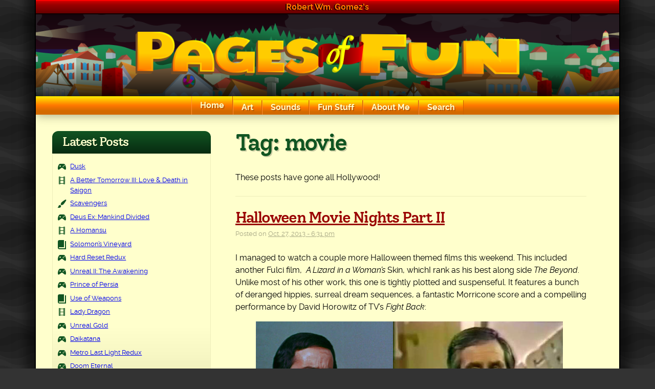

--- FILE ---
content_type: text/html
request_url: https://robertgomez.org/blog/tag/movie/
body_size: 22609
content:
<!doctype html>
<html lang="en-US">
<head>
<meta charset="UTF-8">
<meta name="viewport" content="width=device-width, initial-scale=1">
<link rel="profile" href="https://gmpg.org/xfn/11">
<!--  Pinterest Verification -->
<meta name="p:domain_verify" content="9deeef020c7bef9c5eaa30c267026fe1" />
<title>movie &#8211; Pages of Fun</title>
<meta name='robots' content='max-image-preview:large' />
<link rel="alternate" type="application/rss+xml" title="Pages of Fun &raquo; Feed" href="https://robertgomez.org/feed/" />
<link rel="alternate" type="application/rss+xml" title="Pages of Fun &raquo; Comments Feed" href="https://robertgomez.org/comments/feed/" />
<link rel="alternate" type="application/rss+xml" title="Pages of Fun &raquo; movie Tag Feed" href="https://robertgomez.org/blog/tag/movie/feed/" />
<style id='wp-img-auto-sizes-contain-inline-css'>
img:is([sizes=auto i],[sizes^="auto," i]){contain-intrinsic-size:3000px 1500px}
/*# sourceURL=wp-img-auto-sizes-contain-inline-css */
</style>
<style id='wp-emoji-styles-inline-css'>
img.wp-smiley, img.emoji {
display: inline !important;
border: none !important;
box-shadow: none !important;
height: 1em !important;
width: 1em !important;
margin: 0 0.07em !important;
vertical-align: -0.1em !important;
background: none !important;
padding: 0 !important;
}
/*# sourceURL=wp-emoji-styles-inline-css */
</style>
<style id='wp-block-library-inline-css'>
:root{--wp-block-synced-color:#7a00df;--wp-block-synced-color--rgb:122,0,223;--wp-bound-block-color:var(--wp-block-synced-color);--wp-editor-canvas-background:#ddd;--wp-admin-theme-color:#007cba;--wp-admin-theme-color--rgb:0,124,186;--wp-admin-theme-color-darker-10:#006ba1;--wp-admin-theme-color-darker-10--rgb:0,107,160.5;--wp-admin-theme-color-darker-20:#005a87;--wp-admin-theme-color-darker-20--rgb:0,90,135;--wp-admin-border-width-focus:2px}@media (min-resolution:192dpi){:root{--wp-admin-border-width-focus:1.5px}}.wp-element-button{cursor:pointer}:root .has-very-light-gray-background-color{background-color:#eee}:root .has-very-dark-gray-background-color{background-color:#313131}:root .has-very-light-gray-color{color:#eee}:root .has-very-dark-gray-color{color:#313131}:root .has-vivid-green-cyan-to-vivid-cyan-blue-gradient-background{background:linear-gradient(135deg,#00d084,#0693e3)}:root .has-purple-crush-gradient-background{background:linear-gradient(135deg,#34e2e4,#4721fb 50%,#ab1dfe)}:root .has-hazy-dawn-gradient-background{background:linear-gradient(135deg,#faaca8,#dad0ec)}:root .has-subdued-olive-gradient-background{background:linear-gradient(135deg,#fafae1,#67a671)}:root .has-atomic-cream-gradient-background{background:linear-gradient(135deg,#fdd79a,#004a59)}:root .has-nightshade-gradient-background{background:linear-gradient(135deg,#330968,#31cdcf)}:root .has-midnight-gradient-background{background:linear-gradient(135deg,#020381,#2874fc)}:root{--wp--preset--font-size--normal:16px;--wp--preset--font-size--huge:42px}.has-regular-font-size{font-size:1em}.has-larger-font-size{font-size:2.625em}.has-normal-font-size{font-size:var(--wp--preset--font-size--normal)}.has-huge-font-size{font-size:var(--wp--preset--font-size--huge)}.has-text-align-center{text-align:center}.has-text-align-left{text-align:left}.has-text-align-right{text-align:right}.has-fit-text{white-space:nowrap!important}#end-resizable-editor-section{display:none}.aligncenter{clear:both}.items-justified-left{justify-content:flex-start}.items-justified-center{justify-content:center}.items-justified-right{justify-content:flex-end}.items-justified-space-between{justify-content:space-between}.screen-reader-text{border:0;clip-path:inset(50%);height:1px;margin:-1px;overflow:hidden;padding:0;position:absolute;width:1px;word-wrap:normal!important}.screen-reader-text:focus{background-color:#ddd;clip-path:none;color:#444;display:block;font-size:1em;height:auto;left:5px;line-height:normal;padding:15px 23px 14px;text-decoration:none;top:5px;width:auto;z-index:100000}html :where(.has-border-color){border-style:solid}html :where([style*=border-top-color]){border-top-style:solid}html :where([style*=border-right-color]){border-right-style:solid}html :where([style*=border-bottom-color]){border-bottom-style:solid}html :where([style*=border-left-color]){border-left-style:solid}html :where([style*=border-width]){border-style:solid}html :where([style*=border-top-width]){border-top-style:solid}html :where([style*=border-right-width]){border-right-style:solid}html :where([style*=border-bottom-width]){border-bottom-style:solid}html :where([style*=border-left-width]){border-left-style:solid}html :where(img[class*=wp-image-]){height:auto;max-width:100%}:where(figure){margin:0 0 1em}html :where(.is-position-sticky){--wp-admin--admin-bar--position-offset:var(--wp-admin--admin-bar--height,0px)}@media screen and (max-width:600px){html :where(.is-position-sticky){--wp-admin--admin-bar--position-offset:0px}}
/*# sourceURL=wp-block-library-inline-css */
</style><style id='wp-block-archives-inline-css'>
.wp-block-archives{box-sizing:border-box}.wp-block-archives-dropdown label{display:block}
/*# sourceURL=https://robertgomez.org/wp-includes/blocks/archives/style.min.css */
</style>
<style id='wp-block-heading-inline-css'>
h1:where(.wp-block-heading).has-background,h2:where(.wp-block-heading).has-background,h3:where(.wp-block-heading).has-background,h4:where(.wp-block-heading).has-background,h5:where(.wp-block-heading).has-background,h6:where(.wp-block-heading).has-background{padding:1.25em 2.375em}h1.has-text-align-left[style*=writing-mode]:where([style*=vertical-lr]),h1.has-text-align-right[style*=writing-mode]:where([style*=vertical-rl]),h2.has-text-align-left[style*=writing-mode]:where([style*=vertical-lr]),h2.has-text-align-right[style*=writing-mode]:where([style*=vertical-rl]),h3.has-text-align-left[style*=writing-mode]:where([style*=vertical-lr]),h3.has-text-align-right[style*=writing-mode]:where([style*=vertical-rl]),h4.has-text-align-left[style*=writing-mode]:where([style*=vertical-lr]),h4.has-text-align-right[style*=writing-mode]:where([style*=vertical-rl]),h5.has-text-align-left[style*=writing-mode]:where([style*=vertical-lr]),h5.has-text-align-right[style*=writing-mode]:where([style*=vertical-rl]),h6.has-text-align-left[style*=writing-mode]:where([style*=vertical-lr]),h6.has-text-align-right[style*=writing-mode]:where([style*=vertical-rl]){rotate:180deg}
/*# sourceURL=https://robertgomez.org/wp-includes/blocks/heading/style.min.css */
</style>
<style id='wp-block-image-inline-css'>
.wp-block-image>a,.wp-block-image>figure>a{display:inline-block}.wp-block-image img{box-sizing:border-box;height:auto;max-width:100%;vertical-align:bottom}@media not (prefers-reduced-motion){.wp-block-image img.hide{visibility:hidden}.wp-block-image img.show{animation:show-content-image .4s}}.wp-block-image[style*=border-radius] img,.wp-block-image[style*=border-radius]>a{border-radius:inherit}.wp-block-image.has-custom-border img{box-sizing:border-box}.wp-block-image.aligncenter{text-align:center}.wp-block-image.alignfull>a,.wp-block-image.alignwide>a{width:100%}.wp-block-image.alignfull img,.wp-block-image.alignwide img{height:auto;width:100%}.wp-block-image .aligncenter,.wp-block-image .alignleft,.wp-block-image .alignright,.wp-block-image.aligncenter,.wp-block-image.alignleft,.wp-block-image.alignright{display:table}.wp-block-image .aligncenter>figcaption,.wp-block-image .alignleft>figcaption,.wp-block-image .alignright>figcaption,.wp-block-image.aligncenter>figcaption,.wp-block-image.alignleft>figcaption,.wp-block-image.alignright>figcaption{caption-side:bottom;display:table-caption}.wp-block-image .alignleft{float:left;margin:.5em 1em .5em 0}.wp-block-image .alignright{float:right;margin:.5em 0 .5em 1em}.wp-block-image .aligncenter{margin-left:auto;margin-right:auto}.wp-block-image :where(figcaption){margin-bottom:1em;margin-top:.5em}.wp-block-image.is-style-circle-mask img{border-radius:9999px}@supports ((-webkit-mask-image:none) or (mask-image:none)) or (-webkit-mask-image:none){.wp-block-image.is-style-circle-mask img{border-radius:0;-webkit-mask-image:url('data:image/svg+xml;utf8,<svg viewBox="0 0 100 100" xmlns="http://www.w3.org/2000/svg"><circle cx="50" cy="50" r="50"/></svg>');mask-image:url('data:image/svg+xml;utf8,<svg viewBox="0 0 100 100" xmlns="http://www.w3.org/2000/svg"><circle cx="50" cy="50" r="50"/></svg>');mask-mode:alpha;-webkit-mask-position:center;mask-position:center;-webkit-mask-repeat:no-repeat;mask-repeat:no-repeat;-webkit-mask-size:contain;mask-size:contain}}:root :where(.wp-block-image.is-style-rounded img,.wp-block-image .is-style-rounded img){border-radius:9999px}.wp-block-image figure{margin:0}.wp-lightbox-container{display:flex;flex-direction:column;position:relative}.wp-lightbox-container img{cursor:zoom-in}.wp-lightbox-container img:hover+button{opacity:1}.wp-lightbox-container button{align-items:center;backdrop-filter:blur(16px) saturate(180%);background-color:#5a5a5a40;border:none;border-radius:4px;cursor:zoom-in;display:flex;height:20px;justify-content:center;opacity:0;padding:0;position:absolute;right:16px;text-align:center;top:16px;width:20px;z-index:100}@media not (prefers-reduced-motion){.wp-lightbox-container button{transition:opacity .2s ease}}.wp-lightbox-container button:focus-visible{outline:3px auto #5a5a5a40;outline:3px auto -webkit-focus-ring-color;outline-offset:3px}.wp-lightbox-container button:hover{cursor:pointer;opacity:1}.wp-lightbox-container button:focus{opacity:1}.wp-lightbox-container button:focus,.wp-lightbox-container button:hover,.wp-lightbox-container button:not(:hover):not(:active):not(.has-background){background-color:#5a5a5a40;border:none}.wp-lightbox-overlay{box-sizing:border-box;cursor:zoom-out;height:100vh;left:0;overflow:hidden;position:fixed;top:0;visibility:hidden;width:100%;z-index:100000}.wp-lightbox-overlay .close-button{align-items:center;cursor:pointer;display:flex;justify-content:center;min-height:40px;min-width:40px;padding:0;position:absolute;right:calc(env(safe-area-inset-right) + 16px);top:calc(env(safe-area-inset-top) + 16px);z-index:5000000}.wp-lightbox-overlay .close-button:focus,.wp-lightbox-overlay .close-button:hover,.wp-lightbox-overlay .close-button:not(:hover):not(:active):not(.has-background){background:none;border:none}.wp-lightbox-overlay .lightbox-image-container{height:var(--wp--lightbox-container-height);left:50%;overflow:hidden;position:absolute;top:50%;transform:translate(-50%,-50%);transform-origin:top left;width:var(--wp--lightbox-container-width);z-index:9999999999}.wp-lightbox-overlay .wp-block-image{align-items:center;box-sizing:border-box;display:flex;height:100%;justify-content:center;margin:0;position:relative;transform-origin:0 0;width:100%;z-index:3000000}.wp-lightbox-overlay .wp-block-image img{height:var(--wp--lightbox-image-height);min-height:var(--wp--lightbox-image-height);min-width:var(--wp--lightbox-image-width);width:var(--wp--lightbox-image-width)}.wp-lightbox-overlay .wp-block-image figcaption{display:none}.wp-lightbox-overlay button{background:none;border:none}.wp-lightbox-overlay .scrim{background-color:#fff;height:100%;opacity:.9;position:absolute;width:100%;z-index:2000000}.wp-lightbox-overlay.active{visibility:visible}@media not (prefers-reduced-motion){.wp-lightbox-overlay.active{animation:turn-on-visibility .25s both}.wp-lightbox-overlay.active img{animation:turn-on-visibility .35s both}.wp-lightbox-overlay.show-closing-animation:not(.active){animation:turn-off-visibility .35s both}.wp-lightbox-overlay.show-closing-animation:not(.active) img{animation:turn-off-visibility .25s both}.wp-lightbox-overlay.zoom.active{animation:none;opacity:1;visibility:visible}.wp-lightbox-overlay.zoom.active .lightbox-image-container{animation:lightbox-zoom-in .4s}.wp-lightbox-overlay.zoom.active .lightbox-image-container img{animation:none}.wp-lightbox-overlay.zoom.active .scrim{animation:turn-on-visibility .4s forwards}.wp-lightbox-overlay.zoom.show-closing-animation:not(.active){animation:none}.wp-lightbox-overlay.zoom.show-closing-animation:not(.active) .lightbox-image-container{animation:lightbox-zoom-out .4s}.wp-lightbox-overlay.zoom.show-closing-animation:not(.active) .lightbox-image-container img{animation:none}.wp-lightbox-overlay.zoom.show-closing-animation:not(.active) .scrim{animation:turn-off-visibility .4s forwards}}@keyframes show-content-image{0%{visibility:hidden}99%{visibility:hidden}to{visibility:visible}}@keyframes turn-on-visibility{0%{opacity:0}to{opacity:1}}@keyframes turn-off-visibility{0%{opacity:1;visibility:visible}99%{opacity:0;visibility:visible}to{opacity:0;visibility:hidden}}@keyframes lightbox-zoom-in{0%{transform:translate(calc((-100vw + var(--wp--lightbox-scrollbar-width))/2 + var(--wp--lightbox-initial-left-position)),calc(-50vh + var(--wp--lightbox-initial-top-position))) scale(var(--wp--lightbox-scale))}to{transform:translate(-50%,-50%) scale(1)}}@keyframes lightbox-zoom-out{0%{transform:translate(-50%,-50%) scale(1);visibility:visible}99%{visibility:visible}to{transform:translate(calc((-100vw + var(--wp--lightbox-scrollbar-width))/2 + var(--wp--lightbox-initial-left-position)),calc(-50vh + var(--wp--lightbox-initial-top-position))) scale(var(--wp--lightbox-scale));visibility:hidden}}
/*# sourceURL=https://robertgomez.org/wp-includes/blocks/image/style.min.css */
</style>
<style id='wp-block-list-inline-css'>
ol,ul{box-sizing:border-box}:root :where(.wp-block-list.has-background){padding:1.25em 2.375em}
/*# sourceURL=https://robertgomez.org/wp-includes/blocks/list/style.min.css */
</style>
<style id='wp-block-paragraph-inline-css'>
.is-small-text{font-size:.875em}.is-regular-text{font-size:1em}.is-large-text{font-size:2.25em}.is-larger-text{font-size:3em}.has-drop-cap:not(:focus):first-letter{float:left;font-size:8.4em;font-style:normal;font-weight:100;line-height:.68;margin:.05em .1em 0 0;text-transform:uppercase}body.rtl .has-drop-cap:not(:focus):first-letter{float:none;margin-left:.1em}p.has-drop-cap.has-background{overflow:hidden}:root :where(p.has-background){padding:1.25em 2.375em}:where(p.has-text-color:not(.has-link-color)) a{color:inherit}p.has-text-align-left[style*="writing-mode:vertical-lr"],p.has-text-align-right[style*="writing-mode:vertical-rl"]{rotate:180deg}
/*# sourceURL=https://robertgomez.org/wp-includes/blocks/paragraph/style.min.css */
</style>
<style id='wp-block-table-inline-css'>
.wp-block-table{overflow-x:auto}.wp-block-table table{border-collapse:collapse;width:100%}.wp-block-table thead{border-bottom:3px solid}.wp-block-table tfoot{border-top:3px solid}.wp-block-table td,.wp-block-table th{border:1px solid;padding:.5em}.wp-block-table .has-fixed-layout{table-layout:fixed;width:100%}.wp-block-table .has-fixed-layout td,.wp-block-table .has-fixed-layout th{word-break:break-word}.wp-block-table.aligncenter,.wp-block-table.alignleft,.wp-block-table.alignright{display:table;width:auto}.wp-block-table.aligncenter td,.wp-block-table.aligncenter th,.wp-block-table.alignleft td,.wp-block-table.alignleft th,.wp-block-table.alignright td,.wp-block-table.alignright th{word-break:break-word}.wp-block-table .has-subtle-light-gray-background-color{background-color:#f3f4f5}.wp-block-table .has-subtle-pale-green-background-color{background-color:#e9fbe5}.wp-block-table .has-subtle-pale-blue-background-color{background-color:#e7f5fe}.wp-block-table .has-subtle-pale-pink-background-color{background-color:#fcf0ef}.wp-block-table.is-style-stripes{background-color:initial;border-collapse:inherit;border-spacing:0}.wp-block-table.is-style-stripes tbody tr:nth-child(odd){background-color:#f0f0f0}.wp-block-table.is-style-stripes.has-subtle-light-gray-background-color tbody tr:nth-child(odd){background-color:#f3f4f5}.wp-block-table.is-style-stripes.has-subtle-pale-green-background-color tbody tr:nth-child(odd){background-color:#e9fbe5}.wp-block-table.is-style-stripes.has-subtle-pale-blue-background-color tbody tr:nth-child(odd){background-color:#e7f5fe}.wp-block-table.is-style-stripes.has-subtle-pale-pink-background-color tbody tr:nth-child(odd){background-color:#fcf0ef}.wp-block-table.is-style-stripes td,.wp-block-table.is-style-stripes th{border-color:#0000}.wp-block-table.is-style-stripes{border-bottom:1px solid #f0f0f0}.wp-block-table .has-border-color td,.wp-block-table .has-border-color th,.wp-block-table .has-border-color tr,.wp-block-table .has-border-color>*{border-color:inherit}.wp-block-table table[style*=border-top-color] tr:first-child,.wp-block-table table[style*=border-top-color] tr:first-child td,.wp-block-table table[style*=border-top-color] tr:first-child th,.wp-block-table table[style*=border-top-color]>*,.wp-block-table table[style*=border-top-color]>* td,.wp-block-table table[style*=border-top-color]>* th{border-top-color:inherit}.wp-block-table table[style*=border-top-color] tr:not(:first-child){border-top-color:initial}.wp-block-table table[style*=border-right-color] td:last-child,.wp-block-table table[style*=border-right-color] th,.wp-block-table table[style*=border-right-color] tr,.wp-block-table table[style*=border-right-color]>*{border-right-color:inherit}.wp-block-table table[style*=border-bottom-color] tr:last-child,.wp-block-table table[style*=border-bottom-color] tr:last-child td,.wp-block-table table[style*=border-bottom-color] tr:last-child th,.wp-block-table table[style*=border-bottom-color]>*,.wp-block-table table[style*=border-bottom-color]>* td,.wp-block-table table[style*=border-bottom-color]>* th{border-bottom-color:inherit}.wp-block-table table[style*=border-bottom-color] tr:not(:last-child){border-bottom-color:initial}.wp-block-table table[style*=border-left-color] td:first-child,.wp-block-table table[style*=border-left-color] th,.wp-block-table table[style*=border-left-color] tr,.wp-block-table table[style*=border-left-color]>*{border-left-color:inherit}.wp-block-table table[style*=border-style] td,.wp-block-table table[style*=border-style] th,.wp-block-table table[style*=border-style] tr,.wp-block-table table[style*=border-style]>*{border-style:inherit}.wp-block-table table[style*=border-width] td,.wp-block-table table[style*=border-width] th,.wp-block-table table[style*=border-width] tr,.wp-block-table table[style*=border-width]>*{border-style:inherit;border-width:inherit}
/*# sourceURL=https://robertgomez.org/wp-includes/blocks/table/style.min.css */
</style>
<style id='global-styles-inline-css'>
:root{--wp--preset--aspect-ratio--square: 1;--wp--preset--aspect-ratio--4-3: 4/3;--wp--preset--aspect-ratio--3-4: 3/4;--wp--preset--aspect-ratio--3-2: 3/2;--wp--preset--aspect-ratio--2-3: 2/3;--wp--preset--aspect-ratio--16-9: 16/9;--wp--preset--aspect-ratio--9-16: 9/16;--wp--preset--color--black: #000000;--wp--preset--color--cyan-bluish-gray: #abb8c3;--wp--preset--color--white: #ffffff;--wp--preset--color--pale-pink: #f78da7;--wp--preset--color--vivid-red: #cf2e2e;--wp--preset--color--luminous-vivid-orange: #ff6900;--wp--preset--color--luminous-vivid-amber: #fcb900;--wp--preset--color--light-green-cyan: #7bdcb5;--wp--preset--color--vivid-green-cyan: #00d084;--wp--preset--color--pale-cyan-blue: #8ed1fc;--wp--preset--color--vivid-cyan-blue: #0693e3;--wp--preset--color--vivid-purple: #9b51e0;--wp--preset--color--green: hsl(135, 67%, 20%);--wp--preset--color--green-medium: hsl(122, 56%, 31%);--wp--preset--color--green-dark: #001100;--wp--preset--color--red: #cc0000;--wp--preset--color--darkred: #990000;--wp--preset--color--darkerred: #660000;--wp--preset--color--orange: hsl(28, 100%, 50%);--wp--preset--color--lightyellow: hsl(60, 100%, 90%);--wp--preset--color--yellow: #ffff00;--wp--preset--color--darkyellow: #eeeebb;--wp--preset--color--text-muted: hsl(60, 17%, 60%);;--wp--preset--color--gray: #666666;--wp--preset--color--gray-dark: #333333;--wp--preset--gradient--vivid-cyan-blue-to-vivid-purple: linear-gradient(135deg,rgb(6,147,227) 0%,rgb(155,81,224) 100%);--wp--preset--gradient--light-green-cyan-to-vivid-green-cyan: linear-gradient(135deg,rgb(122,220,180) 0%,rgb(0,208,130) 100%);--wp--preset--gradient--luminous-vivid-amber-to-luminous-vivid-orange: linear-gradient(135deg,rgb(252,185,0) 0%,rgb(255,105,0) 100%);--wp--preset--gradient--luminous-vivid-orange-to-vivid-red: linear-gradient(135deg,rgb(255,105,0) 0%,rgb(207,46,46) 100%);--wp--preset--gradient--very-light-gray-to-cyan-bluish-gray: linear-gradient(135deg,rgb(238,238,238) 0%,rgb(169,184,195) 100%);--wp--preset--gradient--cool-to-warm-spectrum: linear-gradient(135deg,rgb(74,234,220) 0%,rgb(151,120,209) 20%,rgb(207,42,186) 40%,rgb(238,44,130) 60%,rgb(251,105,98) 80%,rgb(254,248,76) 100%);--wp--preset--gradient--blush-light-purple: linear-gradient(135deg,rgb(255,206,236) 0%,rgb(152,150,240) 100%);--wp--preset--gradient--blush-bordeaux: linear-gradient(135deg,rgb(254,205,165) 0%,rgb(254,45,45) 50%,rgb(107,0,62) 100%);--wp--preset--gradient--luminous-dusk: linear-gradient(135deg,rgb(255,203,112) 0%,rgb(199,81,192) 50%,rgb(65,88,208) 100%);--wp--preset--gradient--pale-ocean: linear-gradient(135deg,rgb(255,245,203) 0%,rgb(182,227,212) 50%,rgb(51,167,181) 100%);--wp--preset--gradient--electric-grass: linear-gradient(135deg,rgb(202,248,128) 0%,rgb(113,206,126) 100%);--wp--preset--gradient--midnight: linear-gradient(135deg,rgb(2,3,129) 0%,rgb(40,116,252) 100%);--wp--preset--gradient--red-to-darkerred: linear-gradient(to bottom, var(--wp--preset--color--red) 0%, var(--wp--preset--color--darkred) 32%, var(--wp--preset--color--darkerred) 100%);--wp--preset--gradient--green: linear-gradient(to bottom, var(--wp--preset--color--green) 0%, hsl(135, 67%, 10%) 100%);--wp--preset--gradient--orange: linear-gradient(to bottom, #ffed00 0%, var(--wp--preset--color--orange) 50%, #d36a00 80%);--wp--preset--font-size--small: .8125rem;--wp--preset--font-size--medium: 1.3125rem;--wp--preset--font-size--large: 1.875rem;--wp--preset--font-size--x-large: 2.81rem;--wp--preset--font-size--x-small: .6875rem;--wp--preset--font-size--base: 1rem;--wp--preset--font-size--x-medium: 1.625rem;--wp--preset--font-family--main: Raleway, sans-serif;--wp--preset--font-family--secondary: 'Solway', serif;--wp--preset--spacing--20: 0.44rem;--wp--preset--spacing--30: 0.67rem;--wp--preset--spacing--40: 1rem;--wp--preset--spacing--50: 1.5rem;--wp--preset--spacing--60: 2.25rem;--wp--preset--spacing--70: 3.38rem;--wp--preset--spacing--80: 5.06rem;--wp--preset--shadow--natural: 6px 6px 9px rgba(0, 0, 0, 0.2);--wp--preset--shadow--deep: 12px 12px 50px rgba(0, 0, 0, 0.4);--wp--preset--shadow--sharp: 6px 6px 0px rgba(0, 0, 0, 0.2);--wp--preset--shadow--outlined: 6px 6px 0px -3px rgb(255, 255, 255), 6px 6px rgb(0, 0, 0);--wp--preset--shadow--crisp: 6px 6px 0px rgb(0, 0, 0);--wp--preset--shadow--light: 2px 2px 6px rgba(0,0,0,0.1);--wp--preset--shadow--base: 2px 2px 6px rgba(0,0,0,0.3);--wp--preset--shadow--imghover: 3px 3px 12px rgba(0,0,0,0.15);--wp--custom--margin-base: 1.5rem;}:root { --wp--style--global--content-size: 45rem;--wp--style--global--wide-size: 45rem; }:where(body) { margin: 0; }.wp-site-blocks > .alignleft { float: left; margin-right: 2em; }.wp-site-blocks > .alignright { float: right; margin-left: 2em; }.wp-site-blocks > .aligncenter { justify-content: center; margin-left: auto; margin-right: auto; }:where(.wp-site-blocks) > * { margin-block-start: 1.25rem; margin-block-end: 0; }:where(.wp-site-blocks) > :first-child { margin-block-start: 0; }:where(.wp-site-blocks) > :last-child { margin-block-end: 0; }:root { --wp--style--block-gap: 1.25rem; }:root :where(.is-layout-flow) > :first-child{margin-block-start: 0;}:root :where(.is-layout-flow) > :last-child{margin-block-end: 0;}:root :where(.is-layout-flow) > *{margin-block-start: 1.25rem;margin-block-end: 0;}:root :where(.is-layout-constrained) > :first-child{margin-block-start: 0;}:root :where(.is-layout-constrained) > :last-child{margin-block-end: 0;}:root :where(.is-layout-constrained) > *{margin-block-start: 1.25rem;margin-block-end: 0;}:root :where(.is-layout-flex){gap: 1.25rem;}:root :where(.is-layout-grid){gap: 1.25rem;}.is-layout-flow > .alignleft{float: left;margin-inline-start: 0;margin-inline-end: 2em;}.is-layout-flow > .alignright{float: right;margin-inline-start: 2em;margin-inline-end: 0;}.is-layout-flow > .aligncenter{margin-left: auto !important;margin-right: auto !important;}.is-layout-constrained > .alignleft{float: left;margin-inline-start: 0;margin-inline-end: 2em;}.is-layout-constrained > .alignright{float: right;margin-inline-start: 2em;margin-inline-end: 0;}.is-layout-constrained > .aligncenter{margin-left: auto !important;margin-right: auto !important;}.is-layout-constrained > :where(:not(.alignleft):not(.alignright):not(.alignfull)){max-width: var(--wp--style--global--content-size);margin-left: auto !important;margin-right: auto !important;}.is-layout-constrained > .alignwide{max-width: var(--wp--style--global--wide-size);}body .is-layout-flex{display: flex;}.is-layout-flex{flex-wrap: wrap;align-items: center;}.is-layout-flex > :is(*, div){margin: 0;}body .is-layout-grid{display: grid;}.is-layout-grid > :is(*, div){margin: 0;}body{background-color: var(--wp--preset--color--lightyellow);font-family: var(--wp--preset--font-family--main);line-height: 1.5;padding-top: 0px;padding-right: 0px;padding-bottom: 0px;padding-left: 0px;}a:where(:not(.wp-element-button)){color: var(--wp--preset--color--green);text-decoration: underline;}:root :where(a:where(:not(.wp-element-button)):visited){color: var(--wp--preset--color--green);}:root :where(a:where(:not(.wp-element-button)):hover){color: var(--wp--preset--color--red);}:root :where(a:where(:not(.wp-element-button)):focus){color: var(--wp--preset--color--red);}h1, h2, h3, h4, h5, h6{font-family: var(--wp--preset--font-family--secondary);font-weight: 500;letter-spacing: -.06em;line-height: 1.2;}h1{color: var(--wp--preset--color--green);font-size: var(--wp--preset--font-size--x-large);line-height: 1.1;padding-bottom: 0;}h2{color: var(--wp--preset--color--darkred);font-size: var(--wp--preset--font-size--large);}h3{font-size: var(--wp--preset--font-size--x-medium);}h4{font-size: var(--wp--preset--font-size--medium);}:root :where(.wp-element-button, .wp-block-button__link){background-color: var(--wp--preset--color--green);border-radius: 4px;border-width: 0;color: var(--wp--preset--color--lightyellow);font-family: inherit;font-size: inherit;font-style: inherit;font-weight: 700;letter-spacing: inherit;line-height: inherit;padding-top: .5em;padding-right: 1rem;padding-bottom: .5em;padding-left: 1em;text-decoration: none;text-transform: inherit;}:root :where(.wp-element-button:hover, .wp-block-button__link:hover){background-color: var(--wp--preset--color--green-dark);}:root :where(.wp-element-caption, .wp-block-audio figcaption, .wp-block-embed figcaption, .wp-block-gallery figcaption, .wp-block-image figcaption, .wp-block-table figcaption, .wp-block-video figcaption){background-color: var(--wp--preset--color--darkyellow);border-bottom-left-radius: .5em;border-bottom-right-radius: .5em;text-align: center;font-size: var(--wp--preset--font-size--small);margin: 0;padding: .5em 1em;box-shadow: var(--wp--preset--shadow--light);}.has-black-color{color: var(--wp--preset--color--black) !important;}.has-cyan-bluish-gray-color{color: var(--wp--preset--color--cyan-bluish-gray) !important;}.has-white-color{color: var(--wp--preset--color--white) !important;}.has-pale-pink-color{color: var(--wp--preset--color--pale-pink) !important;}.has-vivid-red-color{color: var(--wp--preset--color--vivid-red) !important;}.has-luminous-vivid-orange-color{color: var(--wp--preset--color--luminous-vivid-orange) !important;}.has-luminous-vivid-amber-color{color: var(--wp--preset--color--luminous-vivid-amber) !important;}.has-light-green-cyan-color{color: var(--wp--preset--color--light-green-cyan) !important;}.has-vivid-green-cyan-color{color: var(--wp--preset--color--vivid-green-cyan) !important;}.has-pale-cyan-blue-color{color: var(--wp--preset--color--pale-cyan-blue) !important;}.has-vivid-cyan-blue-color{color: var(--wp--preset--color--vivid-cyan-blue) !important;}.has-vivid-purple-color{color: var(--wp--preset--color--vivid-purple) !important;}.has-green-color{color: var(--wp--preset--color--green) !important;}.has-green-medium-color{color: var(--wp--preset--color--green-medium) !important;}.has-green-dark-color{color: var(--wp--preset--color--green-dark) !important;}.has-red-color{color: var(--wp--preset--color--red) !important;}.has-darkred-color{color: var(--wp--preset--color--darkred) !important;}.has-darkerred-color{color: var(--wp--preset--color--darkerred) !important;}.has-orange-color{color: var(--wp--preset--color--orange) !important;}.has-lightyellow-color{color: var(--wp--preset--color--lightyellow) !important;}.has-yellow-color{color: var(--wp--preset--color--yellow) !important;}.has-darkyellow-color{color: var(--wp--preset--color--darkyellow) !important;}.has-text-muted-color{color: var(--wp--preset--color--text-muted) !important;}.has-gray-color{color: var(--wp--preset--color--gray) !important;}.has-gray-dark-color{color: var(--wp--preset--color--gray-dark) !important;}.has-black-background-color{background-color: var(--wp--preset--color--black) !important;}.has-cyan-bluish-gray-background-color{background-color: var(--wp--preset--color--cyan-bluish-gray) !important;}.has-white-background-color{background-color: var(--wp--preset--color--white) !important;}.has-pale-pink-background-color{background-color: var(--wp--preset--color--pale-pink) !important;}.has-vivid-red-background-color{background-color: var(--wp--preset--color--vivid-red) !important;}.has-luminous-vivid-orange-background-color{background-color: var(--wp--preset--color--luminous-vivid-orange) !important;}.has-luminous-vivid-amber-background-color{background-color: var(--wp--preset--color--luminous-vivid-amber) !important;}.has-light-green-cyan-background-color{background-color: var(--wp--preset--color--light-green-cyan) !important;}.has-vivid-green-cyan-background-color{background-color: var(--wp--preset--color--vivid-green-cyan) !important;}.has-pale-cyan-blue-background-color{background-color: var(--wp--preset--color--pale-cyan-blue) !important;}.has-vivid-cyan-blue-background-color{background-color: var(--wp--preset--color--vivid-cyan-blue) !important;}.has-vivid-purple-background-color{background-color: var(--wp--preset--color--vivid-purple) !important;}.has-green-background-color{background-color: var(--wp--preset--color--green) !important;}.has-green-medium-background-color{background-color: var(--wp--preset--color--green-medium) !important;}.has-green-dark-background-color{background-color: var(--wp--preset--color--green-dark) !important;}.has-red-background-color{background-color: var(--wp--preset--color--red) !important;}.has-darkred-background-color{background-color: var(--wp--preset--color--darkred) !important;}.has-darkerred-background-color{background-color: var(--wp--preset--color--darkerred) !important;}.has-orange-background-color{background-color: var(--wp--preset--color--orange) !important;}.has-lightyellow-background-color{background-color: var(--wp--preset--color--lightyellow) !important;}.has-yellow-background-color{background-color: var(--wp--preset--color--yellow) !important;}.has-darkyellow-background-color{background-color: var(--wp--preset--color--darkyellow) !important;}.has-text-muted-background-color{background-color: var(--wp--preset--color--text-muted) !important;}.has-gray-background-color{background-color: var(--wp--preset--color--gray) !important;}.has-gray-dark-background-color{background-color: var(--wp--preset--color--gray-dark) !important;}.has-black-border-color{border-color: var(--wp--preset--color--black) !important;}.has-cyan-bluish-gray-border-color{border-color: var(--wp--preset--color--cyan-bluish-gray) !important;}.has-white-border-color{border-color: var(--wp--preset--color--white) !important;}.has-pale-pink-border-color{border-color: var(--wp--preset--color--pale-pink) !important;}.has-vivid-red-border-color{border-color: var(--wp--preset--color--vivid-red) !important;}.has-luminous-vivid-orange-border-color{border-color: var(--wp--preset--color--luminous-vivid-orange) !important;}.has-luminous-vivid-amber-border-color{border-color: var(--wp--preset--color--luminous-vivid-amber) !important;}.has-light-green-cyan-border-color{border-color: var(--wp--preset--color--light-green-cyan) !important;}.has-vivid-green-cyan-border-color{border-color: var(--wp--preset--color--vivid-green-cyan) !important;}.has-pale-cyan-blue-border-color{border-color: var(--wp--preset--color--pale-cyan-blue) !important;}.has-vivid-cyan-blue-border-color{border-color: var(--wp--preset--color--vivid-cyan-blue) !important;}.has-vivid-purple-border-color{border-color: var(--wp--preset--color--vivid-purple) !important;}.has-green-border-color{border-color: var(--wp--preset--color--green) !important;}.has-green-medium-border-color{border-color: var(--wp--preset--color--green-medium) !important;}.has-green-dark-border-color{border-color: var(--wp--preset--color--green-dark) !important;}.has-red-border-color{border-color: var(--wp--preset--color--red) !important;}.has-darkred-border-color{border-color: var(--wp--preset--color--darkred) !important;}.has-darkerred-border-color{border-color: var(--wp--preset--color--darkerred) !important;}.has-orange-border-color{border-color: var(--wp--preset--color--orange) !important;}.has-lightyellow-border-color{border-color: var(--wp--preset--color--lightyellow) !important;}.has-yellow-border-color{border-color: var(--wp--preset--color--yellow) !important;}.has-darkyellow-border-color{border-color: var(--wp--preset--color--darkyellow) !important;}.has-text-muted-border-color{border-color: var(--wp--preset--color--text-muted) !important;}.has-gray-border-color{border-color: var(--wp--preset--color--gray) !important;}.has-gray-dark-border-color{border-color: var(--wp--preset--color--gray-dark) !important;}.has-vivid-cyan-blue-to-vivid-purple-gradient-background{background: var(--wp--preset--gradient--vivid-cyan-blue-to-vivid-purple) !important;}.has-light-green-cyan-to-vivid-green-cyan-gradient-background{background: var(--wp--preset--gradient--light-green-cyan-to-vivid-green-cyan) !important;}.has-luminous-vivid-amber-to-luminous-vivid-orange-gradient-background{background: var(--wp--preset--gradient--luminous-vivid-amber-to-luminous-vivid-orange) !important;}.has-luminous-vivid-orange-to-vivid-red-gradient-background{background: var(--wp--preset--gradient--luminous-vivid-orange-to-vivid-red) !important;}.has-very-light-gray-to-cyan-bluish-gray-gradient-background{background: var(--wp--preset--gradient--very-light-gray-to-cyan-bluish-gray) !important;}.has-cool-to-warm-spectrum-gradient-background{background: var(--wp--preset--gradient--cool-to-warm-spectrum) !important;}.has-blush-light-purple-gradient-background{background: var(--wp--preset--gradient--blush-light-purple) !important;}.has-blush-bordeaux-gradient-background{background: var(--wp--preset--gradient--blush-bordeaux) !important;}.has-luminous-dusk-gradient-background{background: var(--wp--preset--gradient--luminous-dusk) !important;}.has-pale-ocean-gradient-background{background: var(--wp--preset--gradient--pale-ocean) !important;}.has-electric-grass-gradient-background{background: var(--wp--preset--gradient--electric-grass) !important;}.has-midnight-gradient-background{background: var(--wp--preset--gradient--midnight) !important;}.has-red-to-darkerred-gradient-background{background: var(--wp--preset--gradient--red-to-darkerred) !important;}.has-green-gradient-background{background: var(--wp--preset--gradient--green) !important;}.has-orange-gradient-background{background: var(--wp--preset--gradient--orange) !important;}.has-small-font-size{font-size: var(--wp--preset--font-size--small) !important;}.has-medium-font-size{font-size: var(--wp--preset--font-size--medium) !important;}.has-large-font-size{font-size: var(--wp--preset--font-size--large) !important;}.has-x-large-font-size{font-size: var(--wp--preset--font-size--x-large) !important;}.has-x-small-font-size{font-size: var(--wp--preset--font-size--x-small) !important;}.has-base-font-size{font-size: var(--wp--preset--font-size--base) !important;}.has-x-medium-font-size{font-size: var(--wp--preset--font-size--x-medium) !important;}.has-main-font-family{font-family: var(--wp--preset--font-family--main) !important;}.has-secondary-font-family{font-family: var(--wp--preset--font-family--secondary) !important;}
:root :where(.wp-block-image){margin-top: var(--wp--custom--margin-base);margin-bottom: var(--wp--custom--margin-base);}:root :where(.wp-block-image img, .wp-block-image .wp-block-image__crop-area, .wp-block-image .components-placeholder){box-shadow: var(--wp--preset--shadow--base);}
:root :where(.wp-block-image .wp-element-caption,.wp-block-image  .wp-block-audio figcaption,.wp-block-image  .wp-block-embed figcaption,.wp-block-image  .wp-block-gallery figcaption,.wp-block-image  .wp-block-image figcaption,.wp-block-image  .wp-block-table figcaption,.wp-block-image  .wp-block-video figcaption){text-align: center;}
:root :where(p){line-height: 1.5;margin-top: var(--wp--custom--margin-base);margin-bottom: var(--wp--custom--margin-base);}
:root :where(.wp-block-list){margin-top: 1.5rem;margin-right: 0;margin-bottom: 1.5rem;margin-left: 0;padding-left: 1.1em;}
:root :where(.wp-block-table > table){border-color: var(--wp--preset--color--text-muted);}
/*# sourceURL=global-styles-inline-css */
</style>
<link rel='stylesheet' id='contact-form-7-css' href='//robertgomez.org/wp-content/cache/wpfc-minified/8ud1s47s/8ar15.css' media='all' />
<link rel='stylesheet' id='dashicons-css' href='//robertgomez.org/wp-content/cache/wpfc-minified/2yhymtfy/8ar15.css' media='all' />
<link rel='stylesheet' id='pof-style-css' href='//robertgomez.org/wp-content/cache/wpfc-minified/9hrrnd0t/8ar15.css' media='all' />
<script src='//robertgomez.org/wp-content/cache/wpfc-minified/1yotpt70/8ar15.js' type="text/javascript"></script>
<!-- <script src="https://robertgomez.org/wp-includes/js/jquery/jquery.min.js?ver=3.7.1" id="jquery-core-js"></script> -->
<!-- <script src="https://robertgomez.org/wp-includes/js/jquery/jquery-migrate.min.js?ver=3.4.1" id="jquery-migrate-js"></script> -->
<link rel="https://api.w.org/" href="https://robertgomez.org/wp-json/" /><link rel="alternate" title="JSON" type="application/json" href="https://robertgomez.org/wp-json/wp/v2/tags/37" /><link rel="EditURI" type="application/rsd+xml" title="RSD" href="https://robertgomez.org/xmlrpc.php?rsd" />
<meta name="generator" content="WordPress 6.9" />
<style class='wp-fonts-local'>
@font-face{font-family:Raleway;font-style:normal;font-weight:400;font-display:swap;src:url('https://robertgomez.org/wp-content/themes/pof/fonts/raleway-regular-webfont.woff2') format('woff2'), url('https://robertgomez.org/wp-content/themes/pof/fonts/raleway-regular-webfont.woff') format('woff');font-stretch:normal;}
@font-face{font-family:Raleway;font-style:italic;font-weight:400;font-display:swap;src:url('https://robertgomez.org/wp-content/themes/pof/fonts/raleway-italic-webfont.woff2') format('woff2'), url('https://robertgomez.org/wp-content/themes/pof/fonts/raleway-italic-webfont.woff') format('woff');font-stretch:normal;}
@font-face{font-family:Raleway;font-style:normal;font-weight:700;font-display:swap;src:url('https://robertgomez.org/wp-content/themes/pof/fonts/raleway-bold-webfont.woff2') format('woff2'), url('https://robertgomez.org/wp-content/themes/pof/fonts/raleway-bold-webfont.woff') format('woff');font-stretch:normal;}
@font-face{font-family:Raleway;font-style:italic;font-weight:700;font-display:swap;src:url('https://robertgomez.org/wp-content/themes/pof/fonts/raleway-bolditalic-webfont.woff2') format('woff2'), url('https://robertgomez.org/wp-content/themes/pof/fonts/raleway-bolditalic-webfont.woff') format('woff');font-stretch:normal;}
@font-face{font-family:Solway;font-style:normal;font-weight:500;font-display:swap;src:url('https://robertgomez.org/wp-content/themes/pof/fonts/solway-medium-webfont.woff2') format('woff2'), url('https://robertgomez.org/wp-content/themes/pof/fonts/solway-medium-webfont.woff') format('woff');font-stretch:normal;}
</style>
<link rel="icon" href="https://robertgomez.org/wp-content/uploads/2020/10/cropped-garland_logo-32x32.png" sizes="32x32" />
<link rel="icon" href="https://robertgomez.org/wp-content/uploads/2020/10/cropped-garland_logo-192x192.png" sizes="192x192" />
<link rel="apple-touch-icon" href="https://robertgomez.org/wp-content/uploads/2020/10/cropped-garland_logo-180x180.png" />
<meta name="msapplication-TileImage" content="https://robertgomez.org/wp-content/uploads/2020/10/cropped-garland_logo-270x270.png" />
<!-- Global site tag (gtag.js) - Google Analytics -->
<script async src="https://www.googletagmanager.com/gtag/js?id=UA-7357527-2"></script>
<script>
window.dataLayer = window.dataLayer || [];
function gtag() {
dataLayer.push(arguments);
}
gtag('js', new Date());
gtag('config', 'UA-7357527-2');
</script>
</head>
<body class="archive tag tag-movie tag-37 wp-embed-responsive wp-theme-pof hfeed">
<div id="page" class="site page-wrapper">
<a class="skip-link screen-reader-text" href="#primary">Skip to content</a>
<header id="masthead" class="site-header">
<div class="site-header__name">Robert Wm. Gomez's</div>
<div class="site-header__logo">
<a class="site-header__logo-link" href="https://robertgomez.org/" title="Home" rel="home"><img src="https://robertgomez.org/wp-content/themes/pof/images/logo.svg" alt="Pages of Fun" class="site-header__logo-img"></a>
</div>
<nav id="site-navigation" class="main-navigation">
<div class="menu-toggle__container">
<div class="main-navigation__mobile-logo"><img src="https://robertgomez.org/wp-content/themes/pof/images/pof_icon_2022.png" alt="Pages of Fun" class="site-header__logo-img"> Pages of Fun</div>
<button id="menu-toggle" class="menu-toggle" aria-controls="primary-menu" aria-expanded="false"><span class="dashicons dashicons-menu-alt3"></span></span><span class="screen-reader-text">Menu Toggle</span></button>
</div>
<div class="main-navigation__mobile-buttons">
<button class="main-navigation__back"><span class='dashicons dashicons-arrow-left-alt'><span class="screen-reader-text">Back</span></span></button>
<div class="main-navigation__mobile-logo"><img src="https://robertgomez.org/wp-content/themes/pof/images/pof_icon_2022.png" alt="Pages of Fun" class="site-header__logo-img"> Pages of Fun</div>
<button class="main-navigation__close"><span class="dashicons dashicons-no-alt"><span class="screen-reader-text">Close Menu</span></button>
</div>
<ul id="primary-menu" class="menu"><li class=" menu-item menu-item-type-custom menu-item-object-custom menu-item-home menu-item-9"><a href="https://robertgomez.org/" class="menu-link--depth-0">Home</a></li>
<li class=" menu-item menu-item-type-post_type menu-item-object-page menu-item-has-children menu-item-10"><a href="https://robertgomez.org/art/" class="menu-link--depth-0">Art</a><button class="main-navigation__drilldown" data-depth="0"><span class="dashicons dashicons-arrow-right-alt"></span></button><ul class="sub-menu sub-menu--depth-0"><li class=" menu-item menu-item-type-post_type menu-item-object-page menu-item-has-children menu-item-11"><a href="https://robertgomez.org/art/gallery/" class="menu-link--depth-1">Art Gallery</a><button class="main-navigation__drilldown" data-depth="1"><span class="dashicons dashicons-arrow-right-alt"></span></button><ul class="sub-menu sub-menu--depth-1"><li class=" menu-item menu-item-type-post_type menu-item-object-page menu-item-3281"><a href="https://robertgomez.org/art/gallery/relief-prints/" class="menu-link--depth-2">Relief Prints</a></li>
<li class=" menu-item menu-item-type-post_type menu-item-object-page menu-item-3291"><a href="https://robertgomez.org/art/gallery/drawings/" class="menu-link--depth-2">Drawings</a></li>
<li class=" menu-item menu-item-type-post_type menu-item-object-page menu-item-3290"><a href="https://robertgomez.org/art/gallery/intaglio-prints/" class="menu-link--depth-2">Intaglio Prints</a></li>
<li class=" menu-item menu-item-type-post_type menu-item-object-page menu-item-3297"><a href="https://robertgomez.org/art/gallery/painting/" class="menu-link--depth-2">Paintings</a></li>
<li class=" menu-item menu-item-type-post_type menu-item-object-page menu-item-3296"><a href="https://robertgomez.org/art/gallery/digital-art/" class="menu-link--depth-2">Digital Art</a></li>
<li class=" menu-item menu-item-type-post_type menu-item-object-page menu-item-3300"><a href="https://robertgomez.org/art/gallery/miscellaneous/" class="menu-link--depth-2">Miscellaneous</a></li>
</ul>
</li>
<li class=" menu-item menu-item-type-post_type menu-item-object-page menu-item-3384"><a href="https://robertgomez.org/art/art-for-sale/" class="menu-link--depth-1">Art for Sale</a></li>
<li class=" menu-item menu-item-type-post_type menu-item-object-page menu-item-58"><a href="https://robertgomez.org/art/web-design/" class="menu-link--depth-1">Web Design</a></li>
</ul>
</li>
<li class=" menu-item menu-item-type-post_type menu-item-object-page menu-item-has-children menu-item-18"><a href="https://robertgomez.org/sounds/" class="menu-link--depth-0">Sounds</a><button class="main-navigation__drilldown" data-depth="0"><span class="dashicons dashicons-arrow-right-alt"></span></button><ul class="sub-menu sub-menu--depth-0"><li class=" menu-item menu-item-type-post_type menu-item-object-page menu-item-has-children menu-item-539"><a href="https://robertgomez.org/sounds/martian-law/" class="menu-link--depth-1">Martian Law</a><button class="main-navigation__drilldown" data-depth="1"><span class="dashicons dashicons-arrow-right-alt"></span></button><ul class="sub-menu sub-menu--depth-1"><li class=" menu-item menu-item-type-post_type menu-item-object-page menu-item-3063"><a href="https://robertgomez.org/sounds/martian-law/authenticity-fetishist/" class="menu-link--depth-2">Authenticity Fetishist</a></li>
<li class=" menu-item menu-item-type-post_type menu-item-object-page menu-item-1717"><a href="https://robertgomez.org/sounds/martian-law/loss-frame/" class="menu-link--depth-2">Loss-Frame</a></li>
<li class=" menu-item menu-item-type-post_type menu-item-object-page menu-item-1445"><a href="https://robertgomez.org/sounds/martian-law/upgrade-downgrade/" class="menu-link--depth-2">Upgrade Downgrade</a></li>
<li class=" menu-item menu-item-type-post_type menu-item-object-page menu-item-1446"><a href="https://robertgomez.org/sounds/martian-law/exciting-sounds-compaq-p133/" class="menu-link--depth-2">The Exciting Sounds of a Compaq P133</a></li>
<li class=" menu-item menu-item-type-post_type menu-item-object-page menu-item-1444"><a href="https://robertgomez.org/sounds/martian-law/lumpenwave/" class="menu-link--depth-2">Lumpenwave</a></li>
</ul>
</li>
<li class=" menu-item menu-item-type-post_type menu-item-object-page menu-item-3057"><a href="https://robertgomez.org/sounds/der-lugomen/" class="menu-link--depth-1">Der Lugomen</a></li>
<li class=" menu-item menu-item-type-post_type menu-item-object-page menu-item-has-children menu-item-2335"><a href="https://robertgomez.org/sounds/music/" class="menu-link--depth-1">Music Reviews</a><button class="main-navigation__drilldown" data-depth="1"><span class="dashicons dashicons-arrow-right-alt"></span></button><ul class="sub-menu sub-menu--depth-1"><li class=" menu-item menu-item-type-post_type menu-item-object-page menu-item-4903"><a href="https://robertgomez.org/sounds/music/music-log/" class="menu-link--depth-2">Music Log</a></li>
<li class=" menu-item menu-item-type-post_type menu-item-object-page menu-item-4902"><a href="https://robertgomez.org/sounds/music/music-by-rating/" class="menu-link--depth-2">Music: By Rating</a></li>
</ul>
</li>
</ul>
</li>
<li class=" menu-item menu-item-type-post_type menu-item-object-page menu-item-has-children menu-item-20"><a href="https://robertgomez.org/fun-stuff/" class="menu-link--depth-0">Fun Stuff</a><button class="main-navigation__drilldown" data-depth="0"><span class="dashicons dashicons-arrow-right-alt"></span></button><ul class="sub-menu sub-menu--depth-0"><li class=" menu-item menu-item-type-post_type menu-item-object-page menu-item-has-children menu-item-3392"><a href="https://robertgomez.org/fun-stuff/game-reviews/" class="menu-link--depth-1">Game Reviews</a><button class="main-navigation__drilldown" data-depth="1"><span class="dashicons dashicons-arrow-right-alt"></span></button><ul class="sub-menu sub-menu--depth-1"><li class=" menu-item menu-item-type-post_type menu-item-object-page menu-item-4888"><a href="https://robertgomez.org/fun-stuff/game-reviews/game-log/" class="menu-link--depth-2">Game Log</a></li>
<li class=" menu-item menu-item-type-post_type menu-item-object-page menu-item-4887"><a href="https://robertgomez.org/fun-stuff/game-reviews/games-by-rating/" class="menu-link--depth-2">Games: By Rating</a></li>
</ul>
</li>
<li class=" menu-item menu-item-type-post_type menu-item-object-page menu-item-has-children menu-item-3329"><a href="https://robertgomez.org/fun-stuff/movie-log/" class="menu-link--depth-1">Movie Log</a><button class="main-navigation__drilldown" data-depth="1"><span class="dashicons dashicons-arrow-right-alt"></span></button><ul class="sub-menu sub-menu--depth-1"><li class=" menu-item menu-item-type-post_type menu-item-object-page menu-item-4852"><a href="https://robertgomez.org/fun-stuff/movie-log/movie-log-alphabetical/" class="menu-link--depth-2">Movies: Alphabetical</a></li>
<li class=" menu-item menu-item-type-post_type menu-item-object-page menu-item-4851"><a href="https://robertgomez.org/fun-stuff/movie-log/movie-log-by-rating/" class="menu-link--depth-2">Movies: By Rating</a></li>
</ul>
</li>
<li class=" menu-item menu-item-type-post_type menu-item-object-page menu-item-has-children menu-item-3359"><a href="https://robertgomez.org/fun-stuff/words-and-books/book-log/" class="menu-link--depth-1">Book Log</a><button class="main-navigation__drilldown" data-depth="1"><span class="dashicons dashicons-arrow-right-alt"></span></button><ul class="sub-menu sub-menu--depth-1"><li class=" menu-item menu-item-type-post_type menu-item-object-page menu-item-4871"><a href="https://robertgomez.org/fun-stuff/words-and-books/book-log/books-alphabetical/" class="menu-link--depth-2">Books: Alphabetical</a></li>
<li class=" menu-item menu-item-type-post_type menu-item-object-page menu-item-4876"><a href="https://robertgomez.org/fun-stuff/words-and-books/book-log/books-by-rating/" class="menu-link--depth-2">Books: By Rating</a></li>
<li class=" menu-item menu-item-type-post_type menu-item-object-page menu-item-3370"><a href="https://robertgomez.org/fun-stuff/words-and-books/bent-pages/" class="menu-link--depth-2">Bent Pages</a></li>
</ul>
</li>
<li class=" menu-item menu-item-type-post_type menu-item-object-page menu-item-4865"><a href="https://robertgomez.org/fun-stuff/retro-computing/" class="menu-link--depth-1">Retro-Computing</a></li>
</ul>
</li>
<li class=" menu-item menu-item-type-post_type menu-item-object-page menu-item-has-children menu-item-23"><a href="https://robertgomez.org/about-me/" class="menu-link--depth-0">About Me</a><button class="main-navigation__drilldown" data-depth="0"><span class="dashicons dashicons-arrow-right-alt"></span></button><ul class="sub-menu sub-menu--depth-0"><li class=" menu-item menu-item-type-post_type menu-item-object-page menu-item-3381"><a href="https://robertgomez.org/about-me/contact/" class="menu-link--depth-1">Contact</a></li>
<li class=" menu-item menu-item-type-post_type menu-item-object-page menu-item-privacy-policy menu-item-3503"><a href="https://robertgomez.org/about-me/privacy-policy/" class="menu-link--depth-1">Privacy Policy</a></li>
</ul>
</li>
<li class=" menu-item menu-item-type-post_type menu-item-object-page menu-item-3277"><a href="https://robertgomez.org/search/" class="menu-link--depth-0">Search</a></li>
</ul>			</nav><!-- #site-navigation -->
<div class="pof-search-region">
<form role="search" method="get" class="search-form" action="https://robertgomez.org/">
<label>
<span class="screen-reader-text">Search for:</span>
<input type="search" class="search-field" placeholder="Search &hellip;" value="" name="s" />
</label>
<input type="submit" class="search-submit" value="Search" />
</form>			</div>
</header><!-- #masthead -->
<main id="primary" class="site-main site-main--archive">
<header class="page-header">
<h1 class="page-title">Tag: <span>movie</span></h1><div class="archive-description"><p>These posts have gone all Hollywood!</p>
</div>		</header>
<!-- content.php -->
<article id="post-2694" class="post-2694 post type-post status-publish format-standard hentry category-roberts-blog tag-fulci tag-halloween tag-mario-bava tag-movie">
<header class="entry__header">
<h2 class="entry__title entry__title--teaser"><a href="https://robertgomez.org/blog/2013/10/27/halloween-movie-nights-part-ii/" rel="bookmark">Halloween Movie Nights Part II</a></h2><div class="entry__title--posted-on"><span class="posted-on">Posted on <a href="https://robertgomez.org/blog/2013/10/27/halloween-movie-nights-part-ii/" rel="bookmark"><time class="entry-date published" datetime="2013-10-27T18:31:57-05:00">Oct. 27, 2013 - 6:31 pm</time><time class="updated" datetime="2020-09-28T18:32:46-05:00">Sep. 28, 2020 - 6:32 pm</time></a></span></div>	</header>
<div class="entry__content">
<p>I managed to watch a couple more Halloween themed films this weekend.&nbsp;This included another Fulci film, &nbsp;<em>A Lizard in a Woman&#8217;s</em>&nbsp;Skin, whichI rank as&nbsp;his best along side&nbsp;<em>The Beyond</em>. Unlike most of his other work, this one is tightly plotted and suspenseful. It features a bunch of deranged hippies, surreal dream sequences, a fantastic Morricone score and a compelling performance by David Horowitz of TV&#8217;s&nbsp;<em>Fight Back</em>:</p>
<figure class="wp-block-image size-large"><img fetchpriority="high" decoding="async" width="600" height="249" src="https://robertgomez.org/wp-content/uploads/2013/10/lizard-skin-fight-back.jpg" alt="" class="wp-image-2696" srcset="https://robertgomez.org/wp-content/uploads/2013/10/lizard-skin-fight-back.jpg 600w, https://robertgomez.org/wp-content/uploads/2013/10/lizard-skin-fight-back-300x125.jpg 300w" sizes="(max-width: 600px) 100vw, 600px" /></figure>
<p>I got the entire family to watch the &#8220;Drop of Water&#8221; segment from&nbsp;<em>Black Sabbath</em>. This is Mario Bava at his best with loads of colored lights, sets that look like renaissance paintings and a super creepy corpse. I like the rest of the film too, but the slow pacing probably wouldn&#8217;t have kept the attention of the crowd that evening.</p>
</div><!-- .entry-content -->
<footer class="entry__footer">
<span class="tags-links"><a href="https://robertgomez.org/blog/tag/fulci/" rel="tag">Fulci</a> <a href="https://robertgomez.org/blog/tag/halloween/" rel="tag">Halloween</a> <a href="https://robertgomez.org/blog/tag/mario-bava/" rel="tag">Mario Bava</a> <a href="https://robertgomez.org/blog/tag/movie/" rel="tag">movie</a></span>	</footer><!-- .entry-footer -->
</article><!-- #post-2694 -->
<!-- content.php -->
<article id="post-1763" class="post-1763 post type-post status-publish format-standard hentry category-roberts-blog tag-media tag-movie tag-screenshot">
<header class="entry__header">
<h2 class="entry__title entry__title--teaser"><a href="https://robertgomez.org/blog/2012/05/23/romantic-fish-eating/" rel="bookmark">Romantic Fish Eating</a></h2><div class="entry__title--posted-on"><span class="posted-on">Posted on <a href="https://robertgomez.org/blog/2012/05/23/romantic-fish-eating/" rel="bookmark"><time class="entry-date published" datetime="2012-05-23T08:47:25-05:00">May. 23, 2012 - 8:47 am</time><time class="updated" datetime="2022-03-08T21:30:14-06:00">Mar. 8, 2022 - 9:30 pm</time></a></span></div>	</header>
<div class="entry__content">
<p>The Italian thriller <a href="https://robertgomez.org/fun-stuff/movies/death-walks-on-high-heels/" data-type="movie_review" data-id="1762"><em>Death Walks on High Heels</em></a> is not terribly noteworthy even within the tiny cinematic sub-genre of giallo. There is, however, one scene in the movie that does jump out like a breaching marlin. It is the only film that I know of that sexualizes the eating of a grilled fish dinner.</p>
<figure class="wp-block-image size-large"><img decoding="async" width="600" height="255" src="https://robertgomez.org/wp-content/uploads/2012/05/death-high-heels-1.png" alt="" class="wp-image-1765" title="" srcset="https://robertgomez.org/wp-content/uploads/2012/05/death-high-heels-1.png 600w, https://robertgomez.org/wp-content/uploads/2012/05/death-high-heels-1-300x128.png 300w" sizes="(max-width: 600px) 100vw, 600px" /></figure>
<p>Nothing foreshadows an evening of passionate romance like a cart of dead fish.</p>
<figure class="wp-block-image size-large"><img decoding="async" width="600" height="255" src="https://robertgomez.org/wp-content/uploads/2012/05/death-high-heels-2.png" alt="" class="wp-image-1766" title="" srcset="https://robertgomez.org/wp-content/uploads/2012/05/death-high-heels-2.png 600w, https://robertgomez.org/wp-content/uploads/2012/05/death-high-heels-2-300x128.png 300w" sizes="(max-width: 600px) 100vw, 600px" /></figure>
<p>The flames of love have erupted beneath a pile of gnarly meat and scales.</p>
<figure class="wp-block-image size-large"><img loading="lazy" decoding="async" width="600" height="255" src="https://robertgomez.org/wp-content/uploads/2012/05/death-high-heels-3.png" alt="" class="wp-image-1767" title="" srcset="https://robertgomez.org/wp-content/uploads/2012/05/death-high-heels-3.png 600w, https://robertgomez.org/wp-content/uploads/2012/05/death-high-heels-3-300x128.png 300w" sizes="auto, (max-width: 600px) 100vw, 600px" /></figure>
<p>That&#8217;s right, no silverware required. The best way to appreciate good food is by touch.</p>
<figure class="wp-block-image size-large"><img loading="lazy" decoding="async" width="600" height="255" src="https://robertgomez.org/wp-content/uploads/2012/05/death-high-heels-4.png" alt="" class="wp-image-1768" title="" srcset="https://robertgomez.org/wp-content/uploads/2012/05/death-high-heels-4.png 600w, https://robertgomez.org/wp-content/uploads/2012/05/death-high-heels-4-300x128.png 300w" sizes="auto, (max-width: 600px) 100vw, 600px" /></figure>
<p>Next step, start ramming globs of flaky white meat into your mouth.</p>
<figure class="wp-block-image size-large"><img loading="lazy" decoding="async" width="600" height="255" src="https://robertgomez.org/wp-content/uploads/2012/05/death-high-heels-5.png" alt="" class="wp-image-1769" title="" srcset="https://robertgomez.org/wp-content/uploads/2012/05/death-high-heels-5.png 600w, https://robertgomez.org/wp-content/uploads/2012/05/death-high-heels-5-300x128.png 300w" sizes="auto, (max-width: 600px) 100vw, 600px" /></figure>
<p>Be sure to chew carefully. You wouldn&#8217;t want to cut the evening short with a bone caught in your trachea. Well, a fish bone that is.</p>
<figure class="wp-block-image size-large"><img loading="lazy" decoding="async" width="600" height="255" src="https://robertgomez.org/wp-content/uploads/2012/05/death-high-heels-6.png" alt="" class="wp-image-1770" title="" srcset="https://robertgomez.org/wp-content/uploads/2012/05/death-high-heels-6.png 600w, https://robertgomez.org/wp-content/uploads/2012/05/death-high-heels-6-300x128.png 300w" sizes="auto, (max-width: 600px) 100vw, 600px" /></figure>
<p>Here&#8217;s the Lucio Fulci close-up gore moment.</p>
<figure class="wp-block-image size-large"><img loading="lazy" decoding="async" width="600" height="255" src="https://robertgomez.org/wp-content/uploads/2012/05/death-high-heels-7.png" alt="" class="wp-image-1771" title="" srcset="https://robertgomez.org/wp-content/uploads/2012/05/death-high-heels-7.png 600w, https://robertgomez.org/wp-content/uploads/2012/05/death-high-heels-7-300x128.png 300w" sizes="auto, (max-width: 600px) 100vw, 600px" /></figure>
<p>By the end, her fingertips are just covered in half-chewed fish matter.</p>
<figure class="wp-block-image size-large"><img loading="lazy" decoding="async" width="600" height="255" src="https://robertgomez.org/wp-content/uploads/2012/05/death-high-heels-8.png" alt="" class="wp-image-1772" title="" srcset="https://robertgomez.org/wp-content/uploads/2012/05/death-high-heels-8.png 600w, https://robertgomez.org/wp-content/uploads/2012/05/death-high-heels-8-300x128.png 300w" sizes="auto, (max-width: 600px) 100vw, 600px" /></figure>
<p>And that calls for a little clean up.</p>
<p>Now, bear in mind this scene goes on for like two minutes. The images of Nicole chomping are interspersed with clips of her lover, Dr. Matthews smoking, taking sips of what I suspect is J&amp;B Scotch and then staring at her with creepy middle-aged man-eyes. I&#8217;m sorry, but there is nothing sexy about this and, for the record, I still hate seafood.</p>
</div><!-- .entry-content -->
<footer class="entry__footer">
<span class="tags-links"><a href="https://robertgomez.org/blog/tag/media/" rel="tag">media</a> <a href="https://robertgomez.org/blog/tag/movie/" rel="tag">movie</a> <a href="https://robertgomez.org/blog/tag/screenshot/" rel="tag">screenshot</a></span>	</footer><!-- .entry-footer -->
</article><!-- #post-1763 -->
<!-- content.php -->
<article id="post-1415" class="post-1415 post type-post status-publish format-standard hentry category-roberts-blog tag-dario-argento tag-movie tag-movies">
<header class="entry__header">
<h2 class="entry__title entry__title--teaser"><a href="https://robertgomez.org/blog/2010/10/28/movie-week-continues/" rel="bookmark">Movie Week Continues</a></h2><div class="entry__title--posted-on"><span class="posted-on">Posted on <a href="https://robertgomez.org/blog/2010/10/28/movie-week-continues/" rel="bookmark"><time class="entry-date published" datetime="2010-10-28T20:51:09-05:00">Oct. 28, 2010 - 8:51 pm</time><time class="updated" datetime="2020-09-23T20:51:57-05:00">Sep. 23, 2020 - 8:51 pm</time></a></span></div>	</header>
<div class="entry__content">
<p>My Halloween movie fest continued last night with a re-watching of <em>Mother of Tears</em>, the third film in the Three Mothers trilogy. When I <a href="https://robertgomez.org/fun-stuff/movies/la-terza-madre-the-third-mother/" data-type="movie_review" data-id="439">first watched the film</a> I pondered if it would get better on rewatching. Nope. It was actually more painful on the second viewing. What a rambling mess of a film with <strong>awful</strong> acting and dialogue all around. No screengrabs for this film. It doesn&#8217;t deserve that level of respect.</p>
</div><!-- .entry-content -->
<footer class="entry__footer">
<span class="tags-links"><a href="https://robertgomez.org/blog/tag/dario-argento/" rel="tag">Dario Argento</a> <a href="https://robertgomez.org/blog/tag/movie/" rel="tag">movie</a> <a href="https://robertgomez.org/blog/tag/movies/" rel="tag">movies</a></span>	</footer><!-- .entry-footer -->
</article><!-- #post-1415 -->
<!-- content.php -->
<article id="post-1409" class="post-1409 post type-post status-publish format-standard has-post-thumbnail hentry category-roberts-blog tag-halloween tag-mario-bava tag-movie tag-movies tag-screenshot">
<header class="entry__header">
<h2 class="entry__title entry__title--teaser"><a href="https://robertgomez.org/blog/2010/10/27/stills-from-kill-baby-kill/" rel="bookmark">Stills from Kill Baby, Kill</a></h2><div class="entry__title--posted-on"><span class="posted-on">Posted on <a href="https://robertgomez.org/blog/2010/10/27/stills-from-kill-baby-kill/" rel="bookmark"><time class="entry-date published" datetime="2010-10-27T20:48:51-05:00">Oct. 27, 2010 - 8:48 pm</time><time class="updated" datetime="2020-09-23T20:50:51-05:00">Sep. 23, 2020 - 8:50 pm</time></a></span></div>	</header>
<a class="post-thumbnail post-thumbnail--teaser" href="https://robertgomez.org/blog/2010/10/27/stills-from-kill-baby-kill/" aria-hidden="true" tabindex="-1" title="Stills from Kill Baby, Kill"><img width="600" height="324" src="https://robertgomez.org/wp-content/uploads/2010/10/killbabykill-1.jpg" class="attachment-content-area size-content-area wp-post-image" alt="Kill Baby, Kill... The Screen that everyone remembers" decoding="async" loading="lazy" srcset="https://robertgomez.org/wp-content/uploads/2010/10/killbabykill-1.jpg 600w, https://robertgomez.org/wp-content/uploads/2010/10/killbabykill-1-300x162.jpg 300w" sizes="auto, (max-width: 600px) 100vw, 600px" /></a>
<div class="entry__content">
<p>My Halloween movie fun-run continues with Mario Bava&#8217;s <em>Kill Baby, Kill</em>. Not really his finest work, but it is memorable for the scenes of the ghostly child at the windows.</p>
<p>This is a very creepy still, but, in the context of the movie, it doesn&#8217;t come off as eerie as it could. I&#8217;m probably the 9000th person to post this screenshot on the Web, but any&nbsp;<em>Kill Baby, Kill</em>post&nbsp;<strong>must&nbsp;</strong>include it.</p>
<figure class="wp-block-image size-large"><img loading="lazy" decoding="async" width="600" height="324" src="https://robertgomez.org/wp-content/uploads/2010/10/killbabykill-2.jpg" alt="Kill Baby, Kill - Cursed" class="wp-image-1412" srcset="https://robertgomez.org/wp-content/uploads/2010/10/killbabykill-2.jpg 600w, https://robertgomez.org/wp-content/uploads/2010/10/killbabykill-2-300x162.jpg 300w" sizes="auto, (max-width: 600px) 100vw, 600px" /></figure>
<p>The film is filled with more great compositions such as this one in which a young girl is compelled to impale herself with a sconce.</p>
<figure class="wp-block-image size-large"><img loading="lazy" decoding="async" width="600" height="324" src="https://robertgomez.org/wp-content/uploads/2010/10/killbabykill-3.jpg" alt="Kill Baby, Kill - Spiral Staricase" class="wp-image-1413" srcset="https://robertgomez.org/wp-content/uploads/2010/10/killbabykill-3.jpg 600w, https://robertgomez.org/wp-content/uploads/2010/10/killbabykill-3-300x162.jpg 300w" sizes="auto, (max-width: 600px) 100vw, 600px" /></figure>
<p>Italians sure do love their spiral staircases. As a note to budding architects who work in cities with high counts of maniacs and vindictive ghosts: a simple straight flight of stairs is probably a bit better in emergency situations. Oh, and avoid the metaphysical endless room loops.</p>
</div><!-- .entry-content -->
<footer class="entry__footer">
<span class="tags-links"><a href="https://robertgomez.org/blog/tag/halloween/" rel="tag">Halloween</a> <a href="https://robertgomez.org/blog/tag/mario-bava/" rel="tag">Mario Bava</a> <a href="https://robertgomez.org/blog/tag/movie/" rel="tag">movie</a> <a href="https://robertgomez.org/blog/tag/movies/" rel="tag">movies</a> <a href="https://robertgomez.org/blog/tag/screenshot/" rel="tag">screenshot</a></span>	</footer><!-- .entry-footer -->
</article><!-- #post-1409 -->
<!-- content.php -->
<article id="post-1269" class="post-1269 post type-post status-publish format-standard hentry category-roberts-blog tag-fulci tag-media tag-movie tag-screenshot">
<header class="entry__header">
<h2 class="entry__title entry__title--teaser"><a href="https://robertgomez.org/blog/2010/06/02/images-from-lucio-fulcis-conquest/" rel="bookmark">Images from Lucio Fulci&#8217;s Conquest</a></h2><div class="entry__title--posted-on"><span class="posted-on">Posted on <a href="https://robertgomez.org/blog/2010/06/02/images-from-lucio-fulcis-conquest/" rel="bookmark"><time class="entry-date published" datetime="2010-06-02T14:52:06-05:00">Jun. 2, 2010 - 2:52 pm</time><time class="updated" datetime="2024-04-30T19:39:20-05:00">Apr. 30, 2024 - 7:39 pm</time></a></span></div>	</header>
<div class="entry__content">
<figure class="wp-block-image size-large img-fluid"><img loading="lazy" decoding="async" width="600" height="329" src="https://robertgomez.org/wp-content/uploads/2010/06/Conquest-01.png" alt="Lucio Fulci's Conquest - Laser Arrow" class="wp-image-1271" srcset="https://robertgomez.org/wp-content/uploads/2010/06/Conquest-01.png 600w, https://robertgomez.org/wp-content/uploads/2010/06/Conquest-01-300x165.png 300w" sizes="auto, (max-width: 600px) 100vw, 600px" /><figcaption class="wp-element-caption">The faceless LASER-bowman who threatens Ocron in her writhing sleep.</figcaption></figure>
<figure class="wp-block-image size-large img-fluid"><img loading="lazy" decoding="async" width="600" height="329" src="https://robertgomez.org/wp-content/uploads/2010/06/Conquest-02.png" alt="Lucio Fulci's Conquest" class="wp-image-1272" srcset="https://robertgomez.org/wp-content/uploads/2010/06/Conquest-02.png 600w, https://robertgomez.org/wp-content/uploads/2010/06/Conquest-02-300x165.png 300w" sizes="auto, (max-width: 600px) 100vw, 600px" /><figcaption class="wp-element-caption">That symbol on my head means I&nbsp;have no friends, only enemies&#8230; and the friends you will meet in the next reel.</figcaption></figure>
<figure class="wp-block-image size-large img-fluid"><img loading="lazy" decoding="async" width="600" height="329" src="https://robertgomez.org/wp-content/uploads/2010/06/Conquest-03.png" alt="Lucio Fulci's Conquest Arg!" class="wp-image-1273" srcset="https://robertgomez.org/wp-content/uploads/2010/06/Conquest-03.png 600w, https://robertgomez.org/wp-content/uploads/2010/06/Conquest-03-300x165.png 300w" sizes="auto, (max-width: 600px) 100vw, 600px" /><figcaption class="wp-element-caption">Random innocent killed so our heroes can steal his food.</figcaption></figure>
<figure class="wp-block-image size-large img-fluid"><img loading="lazy" decoding="async" width="600" height="329" src="https://robertgomez.org/wp-content/uploads/2010/06/Conquest-04.png" alt="Lucio Fulci's Conquest" class="wp-image-1274" srcset="https://robertgomez.org/wp-content/uploads/2010/06/Conquest-04.png 600w, https://robertgomez.org/wp-content/uploads/2010/06/Conquest-04-300x165.png 300w" sizes="auto, (max-width: 600px) 100vw, 600px" /><figcaption class="wp-element-caption">The movie appears to have been filmed in smoke-o-vision.</figcaption></figure>
<figure class="wp-block-image size-large is-resized img-fluid"><img loading="lazy" decoding="async" width="600" height="329" src="https://robertgomez.org/wp-content/uploads/2010/06/Conquest-05.png" alt="Lucio Fulci's Conquest Zombie" class="wp-image-1275" style="width:580px;height:318px" srcset="https://robertgomez.org/wp-content/uploads/2010/06/Conquest-05.png 600w, https://robertgomez.org/wp-content/uploads/2010/06/Conquest-05-300x165.png 300w" sizes="auto, (max-width: 600px) 100vw, 600px" /><figcaption class="wp-element-caption">Okay, I have to admit these cobwebbed zombie ghouls are pretty cool.</figcaption></figure>
<p>Read my&nbsp;<a href="https://robertgomez.org/fun-stuff/movies/lucio-fulcis-conquest/" data-type="movie_review" data-id="1268">micro-review of the film</a>.</p>
</div><!-- .entry-content -->
<footer class="entry__footer">
<span class="tags-links"><a href="https://robertgomez.org/blog/tag/fulci/" rel="tag">Fulci</a> <a href="https://robertgomez.org/blog/tag/media/" rel="tag">media</a> <a href="https://robertgomez.org/blog/tag/movie/" rel="tag">movie</a> <a href="https://robertgomez.org/blog/tag/screenshot/" rel="tag">screenshot</a></span>	</footer><!-- .entry-footer -->
</article><!-- #post-1269 -->
<!-- content.php -->
<article id="post-808" class="post-808 post type-post status-publish format-standard hentry category-roberts-blog tag-books tag-media tag-movie tag-review">
<header class="entry__header">
<h2 class="entry__title entry__title--teaser"><a href="https://robertgomez.org/blog/2009/06/28/my-media-consumption-journal/" rel="bookmark">My Media Consumption Journal</a></h2><div class="entry__title--posted-on"><span class="posted-on">Posted on <a href="https://robertgomez.org/blog/2009/06/28/my-media-consumption-journal/" rel="bookmark"><time class="entry-date published" datetime="2009-06-28T17:14:52-05:00">Jun. 28, 2009 - 5:14 pm</time><time class="updated" datetime="2020-09-21T17:15:52-05:00">Sep. 21, 2020 - 5:15 pm</time></a></span></div>	</header>
<div class="entry__content">
<h2 class="wp-block-heading">2007</h2>
<h3 class="wp-block-heading" id="music2007">Music List 2007</h3>
<ul class="wp-block-list"><li><em>My God is Alive! Sorry About Yours.</em>&nbsp;by The Knights of the New Crusade</li><li>The Austerity Program&#8230;?</li><li><em>A Challenge to the Cowards of Christendom</em>&nbsp;by The Knights of the New Crusade</li><li><em>On a Tight Budget</em>&nbsp;by Budget Girls</li><li><em>The Giallos Flame</em>&nbsp;by The Giallos Flame<ul><li>Rating: 7/10</li></ul></li><li><em>L&#8217;Uccello Dalle Piume di Cristallo</em>&nbsp;by Ennio Morricone<ul><li>Rating: 10/10</li></ul></li></ul>
<h3 class="wp-block-heading" id="games2007">Game List 2007</h3>
<ul class="wp-block-list"><li>The Last Battle<ul><li>Rating 3/10</li><li><em>Impossible platform brawler for the Sega Genesis.</em></li></ul></li><li>The Orange Box</li><li>Prince of Persia: The Sands of Time<ul><li>Rating: 7/10</li><li><em>The jumping puzzles are more fun than the combat.</em></li></ul></li><li>Legend of Zelda: The Ocarina of Time<ul><li>Rating: 9/10</li><li><em>Wonderfully done video game. Simple mechanics and a good story.</em></li></ul></li><li>Super Mario Land 2: 6 Golden Coins<ul><li>Rating: 8/10</li><li><em>Nothing new here. Just a great mario game.</em></li></ul></li><li>Return to Castle Wolfenstein<ul><li>Rating: 5/10</li><li><em>Took me forever to finish because it&#8217;s pretty boring. Tries to tell a story and fails.</em></li></ul></li></ul>
<h2 class="wp-block-heading">2006</h2>
<h3 class="wp-block-heading" id="games2006">Game List 2006</h3>
<ul class="wp-block-list"><li>Half-Life 2<ul><li>Rating: 9/10</li><li><em>Very good, but starts to drag in the 3rd act</em></li></ul></li><li>Heretic II<ul><li>Rating: 6/10</li><li><em>Bad voice acting, decent gameplay, but suffers from early FPS monotony.</em></li></ul></li><li>Day of Defeat: Source<ul><li>Rating 10/10</li><li><em>Great multiplayer FPS</em></li></ul></li></ul>
<h3 class="wp-block-heading" id="music2006">Music List 2006</h3>
<ul class="wp-block-list"><li><em>Hello Young Lovers</em>&nbsp;by Sparks<ul><li>Rating: 10/10</li><li><em>A masterpiece of epic, symphonic goofiness and left-of-center pop structuring. Sparks best since Kimono my House.</em></li></ul></li><li><em>Fear Box Set</em>&nbsp;by Ennio Morricone<ul><li>Rating: 10/10</li></ul></li></ul>
<h2 class="wp-block-heading">2005</h2>
<h3 class="wp-block-heading" id="games2005">Game List 2005</h3>
<ul class="wp-block-list"><li>Max Payne 2: The Fall of Max Payne<ul><li>Rating: 10/10</li><li><em>Excellent plot, really fun game play, and excellent voice acting. Who cares if it was a bit short. This is a perfect video game is ever there was one.</em></li></ul></li><li>Neverwinter Nights<ul><li>Rating: 6/10</li><li><em>Great graphics and enjoyable story, but the gameplay is monotonous and lacks and sort of serious skill or strategy element.</em></li></ul></li><li>Serious Sam the Second Encounter<ul><li>Rating: 6/10</li></ul></li><li>Farcry<ul><li>Rating: 8/10</li></ul></li></ul>
</div><!-- .entry-content -->
<footer class="entry__footer">
<span class="tags-links"><a href="https://robertgomez.org/blog/tag/books/" rel="tag">books</a> <a href="https://robertgomez.org/blog/tag/media/" rel="tag">media</a> <a href="https://robertgomez.org/blog/tag/movie/" rel="tag">movie</a> <a href="https://robertgomez.org/blog/tag/review/" rel="tag">review</a></span>	</footer><!-- .entry-footer -->
</article><!-- #post-808 -->
<!-- content.php -->
<article id="post-685" class="post-685 post type-post status-publish format-standard hentry category-odds-n-ends tag-movie tag-review tag-scifi tag-zardoz">
<header class="entry__header">
<h2 class="entry__title entry__title--teaser"><a href="https://robertgomez.org/blog/2009/06/24/zardoz/" rel="bookmark">Zardoz</a></h2><div class="entry__title--posted-on"><span class="posted-on">Posted on <a href="https://robertgomez.org/blog/2009/06/24/zardoz/" rel="bookmark"><time class="entry-date published" datetime="2009-06-24T10:16:01-05:00">Jun. 24, 2009 - 10:16 am</time><time class="updated" datetime="2020-09-21T10:17:52-05:00">Sep. 21, 2020 - 10:17 am</time></a></span></div>	</header>
<div class="entry__content">
<p>While on vacation in Tinsel-Town, I had the pleasure of viewing the 1974 Sci-Fi epic,&nbsp;<em>Zardoz</em>. This film, John Boorman&#8217;s follow up to his masterpiece,&nbsp;<em>Deliverance</em>, ranks amongst the most confused and misguided pieces of cinema I have ever witnessed. Suffice to say I loved every minute of it.</p>
<p>Like Ed Wood&#8217;s&nbsp;<em>Plan 9 from Outer Space</em>,&nbsp;<em>Zardoz</em>&nbsp;is a complete train wreck that fails at so many levels it has to be seen to be believed. If you don&#8217;t want me to spoil the fun for you, stop reading and go rent it now (it&#8217;s coming out on DVD later this month), otherwise what follows is my synopsis of this debacle.</p>
<p><em>Zardoz</em>&nbsp;is undoubtedly a product of the early seventies, when hippies were still stinking up the land and all the hipsters were out to &#8220;expand their minds.&#8221; The film, I suppose, owes much to Stanley Kubrick&#8217;s,&nbsp;<em>2001: A Space Odyssey</em>. This chart maps the comparison:</p>
<figure class="wp-block-table is-style-regular"><table><thead><tr><th>2001: A Space Odyssey</th><th>Zardoz</th></tr></thead><tbody><tr><td>Set in the near future (2001)</td><td>Set in the distant future (2293)</td></tr><tr><td>Trippy planetariumesque light show</td><td>Slide projections on Sean Connery&#8217;s tangled nest of a chest</td></tr><tr><td>Deals with man&#8217;s evolution to the next level, floating space fetuses</td><td>A cast of immortals, the supposed pinnacle of human evolution, who go topless at the drop of a hat</td></tr><tr><td>A perplexing ending in which the main character rapdidly ages through the stages life.</td><td>A perplexing ending in which the main character rapidly ages through the stages of life.</td></tr></tbody></table></figure>
<p>All this worked in Kubrick&#8217;s movie, what was&nbsp;<em>Zardoz</em>&nbsp;missing that could have taken it to the next level? My guess is that it&#8217;s&nbsp;<em>Zardoz&#8217;s</em>&nbsp;general lack of monkeys. This was Kubrick&#8217;s genius. The man knew how to push the monkey to boring plot ratio. Boorman came close to achieving this sublime balance by casting Sean Connery in the role of Zed&#8217;s hairy chest, but falls just short of the mark.</p>
<p>Most of the film does consist of Sean Connery running around in a reddish Speedo™ and knee-high boots, with nothing but a bandoleer covering his chest. My reaction during the first third of the movie wavered between being in awe of this ridiculous outfit and wondering why Connery even accepted this stupid role.</p>
<p>For all its failings, there are some seemingly grandiose ideas lurking behind the cheese. The movie actually opens with the floating head of Arthur Frayn proclaiming that the story we are about to witness is of great importance, &#8220;rich in irony and most satirical.&#8221; You would think that somehow a guy with a painted on moustache and an English accent couldn&#8217;t possibly mislead you. However, by the end you realize his monologue bears the same message delivered in Criswell&#8217;s intro to&nbsp;<em>Plan 9</em>: &#8220;Future events such as these will effect you&#8230; in the future!&#8221;</p>
<p>The whole thing seemed to be about something. What is truth behind our existence? Who controls the floating god-head of Zardoz? Are guns really better than a penis? Wouldn&#8217;t it be great if we all died? The only real message I got from the film was that drugs are bad, they make you do embarrassing things, they make horrible film ideas come to fruition.</p>
<p>Much of the film&#8217;s plot centers on the giant floating stone head of Zardoz. The question that perplexes the residents of the Vortex and the one that the film makers want the audience to be perplexed about is, &#8220;How did Zed get inside the stone head?&#8221; This doesn&#8217;t provide much of a driving plot line. Many times throughout the movie, the question most of us as viewers want answered are more along the lines of, &#8220;What just happened?&#8221; The movie is filled with little goofy touches: one of the character&#8217;s voice cutting in and out for his friends&#8217; amusement, green bread, mud wrestling, zombie-like characters who drink sweat for power, group-meditation, and gratuitous toplessness.</p>
<p>Fortunately, later this month&nbsp;<em>Zardoz</em>&nbsp;will be released on DVD. The DVD will include John Boorman&#8217;s commentary. I am hopeful that his commentary will amount to more than an apology to his fans, and that they truly let some light on the meaning behind this cinematic debacle.</p>
</div><!-- .entry-content -->
<footer class="entry__footer">
<span class="tags-links"><a href="https://robertgomez.org/blog/tag/movie/" rel="tag">movie</a> <a href="https://robertgomez.org/blog/tag/review/" rel="tag">review</a> <a href="https://robertgomez.org/blog/tag/scifi/" rel="tag">scifi</a> <a href="https://robertgomez.org/blog/tag/zardoz/" rel="tag">Zardoz</a></span> <div class="comments-link"><a href="https://robertgomez.org/blog/2009/06/24/zardoz/#comments">1 Comment<span class="screen-reader-text"> on Zardoz</span></a></div>	</footer><!-- .entry-footer -->
</article><!-- #post-685 -->
<!-- content.php -->
<article id="post-300" class="post-300 post type-post status-publish format-standard hentry category-roberts-blog tag-movie tag-review">
<header class="entry__header">
<h2 class="entry__title entry__title--teaser"><a href="https://robertgomez.org/blog/2006/12/16/your-height-only/" rel="bookmark">For Your Height Only</a></h2><div class="entry__title--posted-on"><span class="posted-on">Posted on <a href="https://robertgomez.org/blog/2006/12/16/your-height-only/" rel="bookmark"><time class="entry-date published" datetime="2006-12-16T11:00:00-06:00">Dec. 16, 2006 - 11:00 am</time><time class="updated" datetime="2020-10-07T21:37:29-05:00">Oct. 7, 2020 - 9:37 pm</time></a></span></div>	</header>
<div class="entry__content">
<div class="wp-block-image no-shadow"><figure class="alignright size-large"><img loading="lazy" decoding="async" width="236" height="177" src="https://robertgomez.org/wp-content/uploads/2020/09/foryourheightonly2.jpg" alt="" class="wp-image-303"/></figure></div>
<p>After waiting for weeks, the planets aligned (I got access to my parents huge screen TV), I was able to watch&nbsp;<em>For Your Height Only</em>. This movie is the &#8220;A-side&#8221; of a DVD double feature including the previously reviewed&nbsp;<em>Challenge of the Tiger</em>&nbsp;that was released by Mondo Macabro ealier this year.</p>
<p><em>For Your Height Only</em>&nbsp;(or as it appears in the title screen,&nbsp;<em>For Y&#8217;ur Height Only</em>) is another Dick Randall (<em>Pieces</em>) exploitation production. This film was made in the Philippines on a near-zero budget and features Philippino little-person Weng Weng as its secret agent protagonist.</p>
<p>The movie is essentially a Bond parody in which Weng Weng&#8217;s height is the basis for all the intended humor. The movie is, however, filled with loads of unintential laughs as well. The main source being the awful, over-the-top voice dubbing&#8211;all the baddies have James Cagney gangster voices. There are even self-aware moments in which the dialog serves as Mystery Science Theater-like comments on the action taking place. For example, during the ultra boring gadget sequence, Double-O&#8217;s boss says, &#8220;You got a bug in your hair?&#8221; only because Weng Weng happens to scratch his head during the scene.</p>
<figure class="wp-block-image size-large no-shadow"><img loading="lazy" decoding="async" width="356" height="270" src="https://robertgomez.org/wp-content/uploads/2020/09/foryourheightonly1.jpg" alt="" class="wp-image-302" srcset="https://robertgomez.org/wp-content/uploads/2020/09/foryourheightonly1.jpg 356w, https://robertgomez.org/wp-content/uploads/2020/09/foryourheightonly1-300x228.jpg 300w" sizes="auto, (max-width: 356px) 100vw, 356px" /></figure>
<p>The plot is horrible and loses track of itself about ten minutes into the film. It&#8217;s not until the climax that we remember that Double-O is trying to save a scientist or something. Most of the plot is simply an excuse to get Weng Weng to kill hordes of baddies (often the same guys multiple times). The kung-fu is a bit lacking but some of Weng Weng&#8217;s acrobatics are pretty amazing. Especially, since, I swear, Weng Weng has to be wearing leg braces under his stylish disco suits. On top of all the fighting there is also a bit of disco dancing and the obligatory, cringe-worthy Bond &#8220;love scene.&#8221;</p>
<p>At first I was also pretty amazed at the quality of the score, an almost note-for-note variation on&nbsp;<em>For Your Eyes Only</em>&nbsp;and other Bond motiffs. It&#8217;s at about the 14th time that they play the same song that I realize that the music is a bit repetitive.</p>
<p>This movie just oozes cheesy bad taste. It has all the markings of your typical so-bad-it&#8217;s-good movie. Take heed though, this also means there are plenty of boring moments between the insanity, but, all-in-all, a great movie to watch with your drunk friends. Taken in tandem with&nbsp;<em>Challenge of the Tiger</em>&nbsp;it&#8217;s a very worthwhile DVD purchase&#8230; yes, I bought this piece of&nbsp;<s>crap</s>&nbsp;cinema history.</p>
</div><!-- .entry-content -->
<footer class="entry__footer">
<span class="tags-links"><a href="https://robertgomez.org/blog/tag/movie/" rel="tag">movie</a> <a href="https://robertgomez.org/blog/tag/review/" rel="tag">review</a></span>	</footer><!-- .entry-footer -->
</article><!-- #post-300 -->
<!-- content.php -->
<article id="post-288" class="post-288 post type-post status-publish format-standard has-post-thumbnail hentry category-roberts-blog tag-movie tag-review">
<header class="entry__header">
<h2 class="entry__title entry__title--teaser"><a href="https://robertgomez.org/blog/2006/09/21/challenge-of-the-tiger/" rel="bookmark">Challenge of the Tiger</a></h2><div class="entry__title--posted-on"><span class="posted-on">Posted on <a href="https://robertgomez.org/blog/2006/09/21/challenge-of-the-tiger/" rel="bookmark"><time class="entry-date published" datetime="2006-09-21T12:00:25-05:00">Sep. 21, 2006 - 12:00 pm</time><time class="updated" datetime="2020-09-19T08:55:45-05:00">Sep. 19, 2020 - 8:55 am</time></a></span></div>	</header>
<a class="post-thumbnail post-thumbnail--teaser" href="https://robertgomez.org/blog/2006/09/21/challenge-of-the-tiger/" aria-hidden="true" tabindex="-1" title="Challenge of the Tiger"><img width="400" height="174" src="https://robertgomez.org/wp-content/uploads/2006/09/challengeofthetiger.jpg" class="attachment-content-area size-content-area wp-post-image" alt="Challenge of the Tiger" decoding="async" loading="lazy" srcset="https://robertgomez.org/wp-content/uploads/2006/09/challengeofthetiger.jpg 400w, https://robertgomez.org/wp-content/uploads/2006/09/challengeofthetiger-300x131.jpg 300w" sizes="auto, (max-width: 400px) 100vw, 400px" /></a>
<div class="entry__content">
<p>I watched a great piece of eighties cheese this week, Bruce Le&#8217;s (that&#8217;s not a typo)&nbsp;<em>Challenge of the Tiger</em>. This movie is part of a&nbsp;<a href="http://mondomacabrodvd.com/">Mondo Macabro</a>&nbsp;double feature DVD along with vertically challenged spy thriller,<em>&nbsp;For Your Height Only</em>.</p>
<p>Both films were produced by Dick Randall, the writer and producer of the legendarily so-bad-it&#8217;s-good giallo,&nbsp;<em>Pieces</em>.&nbsp;<em>Challenge</em>&nbsp;features lots of bad dubbing, plenty of gratuitous nudity (worth watching just for the completely unnecessary topless tennis scene), some fast-kicking kung-fu, and some slow-punching speedo-fu (pictured). The plot is so dumb it forgets it&#8217;s even there. Most of the plot is simply a means of getting Bruce to his next batch of thrift store clothed baddies or Richard Harrison to his next greasy bedroom conquest. Highly recommended.</p>
</div><!-- .entry-content -->
<footer class="entry__footer">
<span class="tags-links"><a href="https://robertgomez.org/blog/tag/movie/" rel="tag">movie</a> <a href="https://robertgomez.org/blog/tag/review/" rel="tag">review</a></span>	</footer><!-- .entry-footer -->
</article><!-- #post-288 -->
</main><!-- #main -->
<!-- sidebar.php -->
<aside id="secondary" class="widget-area">
<section id="block-35" class="widget widget_block">
<div class="latest-posts wp-block-acf-latest-posts" id="block_216ea9baadd152947e6e2e705c504fd8">
<h2 class="sidebar-title sidebar-title--green">Latest Posts</h2>
<div class="sidebar-content">
<ul class="latest-posts__list">
<li class="dashicons-before dashicons-games"><a href="https://robertgomez.org/fun-stuff/games/dusk/">Dusk</a></li>
<li class="dashicons-before dashicons-editor-video"><a href="https://robertgomez.org/fun-stuff/movies/a-better-tomorrow-iii-love-death-in-saigon/">A Better Tomorrow III: Love &amp; Death in Saigon</a></li>
<li class="dashicons-before dashicons-admin-customizer"><a href="https://robertgomez.org/art/gallery/artwork/scavengers/">Scavengers</a></li>
<li class="dashicons-before dashicons-games"><a href="https://robertgomez.org/fun-stuff/games/deus-ex-mankind-divided/">Deus Ex: Mankind Divided</a></li>
<li class="dashicons-before dashicons-editor-video"><a href="https://robertgomez.org/fun-stuff/movies/a-homansu/">A Homansu</a></li>
<li class="dashicons-before dashicons-book"><a href="https://robertgomez.org/fun-stuff/words/solomons-vineyard/">Solomon&#8217;s Vineyard</a></li>
<li class="dashicons-before dashicons-games"><a href="https://robertgomez.org/fun-stuff/games/hard-reset-redux/">Hard Reset Redux</a></li>
<li class="dashicons-before dashicons-games"><a href="https://robertgomez.org/fun-stuff/games/unreal-ii-the-awakening/">Unreal II: The Awakening</a></li>
<li class="dashicons-before dashicons-games"><a href="https://robertgomez.org/fun-stuff/games/prince-of-persia/">Prince of Persia</a></li>
<li class="dashicons-before dashicons-book"><a href="https://robertgomez.org/fun-stuff/words/use-of-weapons/">Use of Weapons</a></li>
<li class="dashicons-before dashicons-editor-video"><a href="https://robertgomez.org/fun-stuff/movies/lady-dragon/">Lady Dragon</a></li>
<li class="dashicons-before dashicons-games"><a href="https://robertgomez.org/fun-stuff/games/unreal-gold/">Unreal Gold</a></li>
<li class="dashicons-before dashicons-games"><a href="https://robertgomez.org/fun-stuff/games/daikatana/">Daikatana</a></li>
<li class="dashicons-before dashicons-games"><a href="https://robertgomez.org/fun-stuff/games/metro-last-light-redux/">Metro Last Light Redux</a></li>
<li class="dashicons-before dashicons-games"><a href="https://robertgomez.org/fun-stuff/games/doom-eternal/">Doom Eternal</a></li>
</ul>
</div>
</div>
</section><section id="block-38" class="widget widget_block"><h2 class="widget-title">Monthly Archives</h2><div class="wp-widget-group__inner-blocks"><div class="wp-block-archives-dropdown wp-block-archives"><label for="wp-block-archives-2" class="wp-block-archives__label">Archives</label>
<select id="wp-block-archives-2" name="archive-dropdown">
<option value="">Select Month</option>	<option value='https://robertgomez.org/blog/2026/01/'> January 2026 &nbsp;(5)</option>
<option value='https://robertgomez.org/blog/2025/12/'> December 2025 &nbsp;(9)</option>
<option value='https://robertgomez.org/blog/2025/11/'> November 2025 &nbsp;(8)</option>
<option value='https://robertgomez.org/blog/2025/10/'> October 2025 &nbsp;(6)</option>
<option value='https://robertgomez.org/blog/2025/09/'> September 2025 &nbsp;(14)</option>
<option value='https://robertgomez.org/blog/2025/08/'> August 2025 &nbsp;(2)</option>
<option value='https://robertgomez.org/blog/2025/07/'> July 2025 &nbsp;(1)</option>
<option value='https://robertgomez.org/blog/2025/06/'> June 2025 &nbsp;(3)</option>
<option value='https://robertgomez.org/blog/2025/05/'> May 2025 &nbsp;(11)</option>
<option value='https://robertgomez.org/blog/2025/04/'> April 2025 &nbsp;(5)</option>
<option value='https://robertgomez.org/blog/2025/03/'> March 2025 &nbsp;(7)</option>
<option value='https://robertgomez.org/blog/2025/02/'> February 2025 &nbsp;(5)</option>
<option value='https://robertgomez.org/blog/2025/01/'> January 2025 &nbsp;(10)</option>
<option value='https://robertgomez.org/blog/2024/12/'> December 2024 &nbsp;(14)</option>
<option value='https://robertgomez.org/blog/2024/11/'> November 2024 &nbsp;(5)</option>
<option value='https://robertgomez.org/blog/2024/10/'> October 2024 &nbsp;(5)</option>
<option value='https://robertgomez.org/blog/2024/09/'> September 2024 &nbsp;(3)</option>
<option value='https://robertgomez.org/blog/2024/08/'> August 2024 &nbsp;(13)</option>
<option value='https://robertgomez.org/blog/2024/07/'> July 2024 &nbsp;(7)</option>
<option value='https://robertgomez.org/blog/2024/06/'> June 2024 &nbsp;(3)</option>
<option value='https://robertgomez.org/blog/2024/05/'> May 2024 &nbsp;(4)</option>
<option value='https://robertgomez.org/blog/2024/04/'> April 2024 &nbsp;(6)</option>
<option value='https://robertgomez.org/blog/2024/03/'> March 2024 &nbsp;(9)</option>
<option value='https://robertgomez.org/blog/2024/02/'> February 2024 &nbsp;(5)</option>
<option value='https://robertgomez.org/blog/2024/01/'> January 2024 &nbsp;(4)</option>
<option value='https://robertgomez.org/blog/2023/12/'> December 2023 &nbsp;(6)</option>
<option value='https://robertgomez.org/blog/2023/11/'> November 2023 &nbsp;(7)</option>
<option value='https://robertgomez.org/blog/2023/10/'> October 2023 &nbsp;(10)</option>
<option value='https://robertgomez.org/blog/2023/09/'> September 2023 &nbsp;(9)</option>
<option value='https://robertgomez.org/blog/2023/08/'> August 2023 &nbsp;(7)</option>
<option value='https://robertgomez.org/blog/2023/07/'> July 2023 &nbsp;(7)</option>
<option value='https://robertgomez.org/blog/2023/06/'> June 2023 &nbsp;(3)</option>
<option value='https://robertgomez.org/blog/2023/05/'> May 2023 &nbsp;(4)</option>
<option value='https://robertgomez.org/blog/2023/04/'> April 2023 &nbsp;(4)</option>
<option value='https://robertgomez.org/blog/2023/03/'> March 2023 &nbsp;(2)</option>
<option value='https://robertgomez.org/blog/2023/02/'> February 2023 &nbsp;(4)</option>
<option value='https://robertgomez.org/blog/2023/01/'> January 2023 &nbsp;(8)</option>
<option value='https://robertgomez.org/blog/2022/12/'> December 2022 &nbsp;(8)</option>
<option value='https://robertgomez.org/blog/2022/11/'> November 2022 &nbsp;(21)</option>
<option value='https://robertgomez.org/blog/2022/10/'> October 2022 &nbsp;(9)</option>
<option value='https://robertgomez.org/blog/2022/09/'> September 2022 &nbsp;(3)</option>
<option value='https://robertgomez.org/blog/2022/08/'> August 2022 &nbsp;(13)</option>
<option value='https://robertgomez.org/blog/2022/07/'> July 2022 &nbsp;(5)</option>
<option value='https://robertgomez.org/blog/2022/06/'> June 2022 &nbsp;(11)</option>
<option value='https://robertgomez.org/blog/2022/05/'> May 2022 &nbsp;(6)</option>
<option value='https://robertgomez.org/blog/2022/04/'> April 2022 &nbsp;(10)</option>
<option value='https://robertgomez.org/blog/2022/03/'> March 2022 &nbsp;(4)</option>
<option value='https://robertgomez.org/blog/2022/02/'> February 2022 &nbsp;(4)</option>
<option value='https://robertgomez.org/blog/2022/01/'> January 2022 &nbsp;(10)</option>
<option value='https://robertgomez.org/blog/2021/12/'> December 2021 &nbsp;(11)</option>
<option value='https://robertgomez.org/blog/2021/11/'> November 2021 &nbsp;(9)</option>
<option value='https://robertgomez.org/blog/2021/10/'> October 2021 &nbsp;(11)</option>
<option value='https://robertgomez.org/blog/2021/09/'> September 2021 &nbsp;(25)</option>
<option value='https://robertgomez.org/blog/2021/08/'> August 2021 &nbsp;(9)</option>
<option value='https://robertgomez.org/blog/2021/07/'> July 2021 &nbsp;(5)</option>
<option value='https://robertgomez.org/blog/2021/06/'> June 2021 &nbsp;(8)</option>
<option value='https://robertgomez.org/blog/2021/05/'> May 2021 &nbsp;(13)</option>
<option value='https://robertgomez.org/blog/2021/04/'> April 2021 &nbsp;(2)</option>
<option value='https://robertgomez.org/blog/2021/03/'> March 2021 &nbsp;(4)</option>
<option value='https://robertgomez.org/blog/2021/02/'> February 2021 &nbsp;(3)</option>
<option value='https://robertgomez.org/blog/2021/01/'> January 2021 &nbsp;(7)</option>
<option value='https://robertgomez.org/blog/2020/12/'> December 2020 &nbsp;(4)</option>
<option value='https://robertgomez.org/blog/2020/11/'> November 2020 &nbsp;(13)</option>
<option value='https://robertgomez.org/blog/2020/10/'> October 2020 &nbsp;(21)</option>
<option value='https://robertgomez.org/blog/2020/09/'> September 2020 &nbsp;(2)</option>
<option value='https://robertgomez.org/blog/2020/08/'> August 2020 &nbsp;(8)</option>
<option value='https://robertgomez.org/blog/2020/07/'> July 2020 &nbsp;(10)</option>
<option value='https://robertgomez.org/blog/2020/06/'> June 2020 &nbsp;(4)</option>
<option value='https://robertgomez.org/blog/2020/05/'> May 2020 &nbsp;(11)</option>
<option value='https://robertgomez.org/blog/2020/04/'> April 2020 &nbsp;(3)</option>
<option value='https://robertgomez.org/blog/2020/03/'> March 2020 &nbsp;(3)</option>
<option value='https://robertgomez.org/blog/2020/02/'> February 2020 &nbsp;(7)</option>
<option value='https://robertgomez.org/blog/2020/01/'> January 2020 &nbsp;(8)</option>
<option value='https://robertgomez.org/blog/2019/12/'> December 2019 &nbsp;(8)</option>
<option value='https://robertgomez.org/blog/2019/11/'> November 2019 &nbsp;(6)</option>
<option value='https://robertgomez.org/blog/2019/10/'> October 2019 &nbsp;(12)</option>
<option value='https://robertgomez.org/blog/2019/09/'> September 2019 &nbsp;(9)</option>
<option value='https://robertgomez.org/blog/2019/08/'> August 2019 &nbsp;(15)</option>
<option value='https://robertgomez.org/blog/2019/07/'> July 2019 &nbsp;(7)</option>
<option value='https://robertgomez.org/blog/2019/06/'> June 2019 &nbsp;(16)</option>
<option value='https://robertgomez.org/blog/2019/05/'> May 2019 &nbsp;(9)</option>
<option value='https://robertgomez.org/blog/2019/04/'> April 2019 &nbsp;(8)</option>
<option value='https://robertgomez.org/blog/2019/03/'> March 2019 &nbsp;(4)</option>
<option value='https://robertgomez.org/blog/2019/02/'> February 2019 &nbsp;(7)</option>
<option value='https://robertgomez.org/blog/2019/01/'> January 2019 &nbsp;(6)</option>
<option value='https://robertgomez.org/blog/2018/12/'> December 2018 &nbsp;(9)</option>
<option value='https://robertgomez.org/blog/2018/11/'> November 2018 &nbsp;(10)</option>
<option value='https://robertgomez.org/blog/2018/10/'> October 2018 &nbsp;(14)</option>
<option value='https://robertgomez.org/blog/2018/09/'> September 2018 &nbsp;(6)</option>
<option value='https://robertgomez.org/blog/2018/08/'> August 2018 &nbsp;(8)</option>
<option value='https://robertgomez.org/blog/2018/07/'> July 2018 &nbsp;(5)</option>
<option value='https://robertgomez.org/blog/2018/06/'> June 2018 &nbsp;(12)</option>
<option value='https://robertgomez.org/blog/2018/05/'> May 2018 &nbsp;(12)</option>
<option value='https://robertgomez.org/blog/2018/04/'> April 2018 &nbsp;(4)</option>
<option value='https://robertgomez.org/blog/2018/03/'> March 2018 &nbsp;(12)</option>
<option value='https://robertgomez.org/blog/2018/02/'> February 2018 &nbsp;(9)</option>
<option value='https://robertgomez.org/blog/2018/01/'> January 2018 &nbsp;(9)</option>
<option value='https://robertgomez.org/blog/2017/12/'> December 2017 &nbsp;(5)</option>
<option value='https://robertgomez.org/blog/2017/11/'> November 2017 &nbsp;(9)</option>
<option value='https://robertgomez.org/blog/2017/10/'> October 2017 &nbsp;(6)</option>
<option value='https://robertgomez.org/blog/2017/09/'> September 2017 &nbsp;(3)</option>
<option value='https://robertgomez.org/blog/2017/08/'> August 2017 &nbsp;(8)</option>
<option value='https://robertgomez.org/blog/2017/07/'> July 2017 &nbsp;(6)</option>
<option value='https://robertgomez.org/blog/2017/06/'> June 2017 &nbsp;(9)</option>
<option value='https://robertgomez.org/blog/2017/05/'> May 2017 &nbsp;(8)</option>
<option value='https://robertgomez.org/blog/2017/04/'> April 2017 &nbsp;(8)</option>
<option value='https://robertgomez.org/blog/2017/03/'> March 2017 &nbsp;(10)</option>
<option value='https://robertgomez.org/blog/2017/02/'> February 2017 &nbsp;(19)</option>
<option value='https://robertgomez.org/blog/2017/01/'> January 2017 &nbsp;(8)</option>
<option value='https://robertgomez.org/blog/2016/12/'> December 2016 &nbsp;(4)</option>
<option value='https://robertgomez.org/blog/2016/11/'> November 2016 &nbsp;(11)</option>
<option value='https://robertgomez.org/blog/2016/10/'> October 2016 &nbsp;(11)</option>
<option value='https://robertgomez.org/blog/2016/09/'> September 2016 &nbsp;(5)</option>
<option value='https://robertgomez.org/blog/2016/08/'> August 2016 &nbsp;(5)</option>
<option value='https://robertgomez.org/blog/2016/07/'> July 2016 &nbsp;(4)</option>
<option value='https://robertgomez.org/blog/2016/06/'> June 2016 &nbsp;(2)</option>
<option value='https://robertgomez.org/blog/2016/05/'> May 2016 &nbsp;(6)</option>
<option value='https://robertgomez.org/blog/2016/04/'> April 2016 &nbsp;(4)</option>
<option value='https://robertgomez.org/blog/2016/03/'> March 2016 &nbsp;(10)</option>
<option value='https://robertgomez.org/blog/2016/02/'> February 2016 &nbsp;(14)</option>
<option value='https://robertgomez.org/blog/2016/01/'> January 2016 &nbsp;(10)</option>
<option value='https://robertgomez.org/blog/2015/12/'> December 2015 &nbsp;(10)</option>
<option value='https://robertgomez.org/blog/2015/11/'> November 2015 &nbsp;(6)</option>
<option value='https://robertgomez.org/blog/2015/10/'> October 2015 &nbsp;(8)</option>
<option value='https://robertgomez.org/blog/2015/09/'> September 2015 &nbsp;(6)</option>
<option value='https://robertgomez.org/blog/2015/08/'> August 2015 &nbsp;(13)</option>
<option value='https://robertgomez.org/blog/2015/07/'> July 2015 &nbsp;(7)</option>
<option value='https://robertgomez.org/blog/2015/06/'> June 2015 &nbsp;(9)</option>
<option value='https://robertgomez.org/blog/2015/05/'> May 2015 &nbsp;(6)</option>
<option value='https://robertgomez.org/blog/2015/04/'> April 2015 &nbsp;(7)</option>
<option value='https://robertgomez.org/blog/2015/03/'> March 2015 &nbsp;(13)</option>
<option value='https://robertgomez.org/blog/2015/02/'> February 2015 &nbsp;(6)</option>
<option value='https://robertgomez.org/blog/2015/01/'> January 2015 &nbsp;(14)</option>
<option value='https://robertgomez.org/blog/2014/12/'> December 2014 &nbsp;(3)</option>
<option value='https://robertgomez.org/blog/2014/11/'> November 2014 &nbsp;(8)</option>
<option value='https://robertgomez.org/blog/2014/10/'> October 2014 &nbsp;(10)</option>
<option value='https://robertgomez.org/blog/2014/09/'> September 2014 &nbsp;(11)</option>
<option value='https://robertgomez.org/blog/2014/08/'> August 2014 &nbsp;(8)</option>
<option value='https://robertgomez.org/blog/2014/07/'> July 2014 &nbsp;(7)</option>
<option value='https://robertgomez.org/blog/2014/06/'> June 2014 &nbsp;(11)</option>
<option value='https://robertgomez.org/blog/2014/05/'> May 2014 &nbsp;(19)</option>
<option value='https://robertgomez.org/blog/2014/04/'> April 2014 &nbsp;(7)</option>
<option value='https://robertgomez.org/blog/2014/03/'> March 2014 &nbsp;(9)</option>
<option value='https://robertgomez.org/blog/2014/02/'> February 2014 &nbsp;(4)</option>
<option value='https://robertgomez.org/blog/2014/01/'> January 2014 &nbsp;(14)</option>
<option value='https://robertgomez.org/blog/2013/12/'> December 2013 &nbsp;(10)</option>
<option value='https://robertgomez.org/blog/2013/11/'> November 2013 &nbsp;(7)</option>
<option value='https://robertgomez.org/blog/2013/10/'> October 2013 &nbsp;(11)</option>
<option value='https://robertgomez.org/blog/2013/09/'> September 2013 &nbsp;(15)</option>
<option value='https://robertgomez.org/blog/2013/08/'> August 2013 &nbsp;(11)</option>
<option value='https://robertgomez.org/blog/2013/07/'> July 2013 &nbsp;(8)</option>
<option value='https://robertgomez.org/blog/2013/06/'> June 2013 &nbsp;(5)</option>
<option value='https://robertgomez.org/blog/2013/05/'> May 2013 &nbsp;(5)</option>
<option value='https://robertgomez.org/blog/2013/04/'> April 2013 &nbsp;(12)</option>
<option value='https://robertgomez.org/blog/2013/03/'> March 2013 &nbsp;(2)</option>
<option value='https://robertgomez.org/blog/2013/02/'> February 2013 &nbsp;(6)</option>
<option value='https://robertgomez.org/blog/2013/01/'> January 2013 &nbsp;(11)</option>
<option value='https://robertgomez.org/blog/2012/12/'> December 2012 &nbsp;(9)</option>
<option value='https://robertgomez.org/blog/2012/11/'> November 2012 &nbsp;(7)</option>
<option value='https://robertgomez.org/blog/2012/10/'> October 2012 &nbsp;(8)</option>
<option value='https://robertgomez.org/blog/2012/09/'> September 2012 &nbsp;(8)</option>
<option value='https://robertgomez.org/blog/2012/08/'> August 2012 &nbsp;(7)</option>
<option value='https://robertgomez.org/blog/2012/07/'> July 2012 &nbsp;(8)</option>
<option value='https://robertgomez.org/blog/2012/06/'> June 2012 &nbsp;(9)</option>
<option value='https://robertgomez.org/blog/2012/05/'> May 2012 &nbsp;(14)</option>
<option value='https://robertgomez.org/blog/2012/04/'> April 2012 &nbsp;(12)</option>
<option value='https://robertgomez.org/blog/2012/03/'> March 2012 &nbsp;(10)</option>
<option value='https://robertgomez.org/blog/2012/02/'> February 2012 &nbsp;(18)</option>
<option value='https://robertgomez.org/blog/2012/01/'> January 2012 &nbsp;(7)</option>
<option value='https://robertgomez.org/blog/2011/12/'> December 2011 &nbsp;(8)</option>
<option value='https://robertgomez.org/blog/2011/11/'> November 2011 &nbsp;(7)</option>
<option value='https://robertgomez.org/blog/2011/10/'> October 2011 &nbsp;(3)</option>
<option value='https://robertgomez.org/blog/2011/09/'> September 2011 &nbsp;(5)</option>
<option value='https://robertgomez.org/blog/2011/08/'> August 2011 &nbsp;(14)</option>
<option value='https://robertgomez.org/blog/2011/07/'> July 2011 &nbsp;(7)</option>
<option value='https://robertgomez.org/blog/2011/06/'> June 2011 &nbsp;(12)</option>
<option value='https://robertgomez.org/blog/2011/05/'> May 2011 &nbsp;(10)</option>
<option value='https://robertgomez.org/blog/2011/04/'> April 2011 &nbsp;(8)</option>
<option value='https://robertgomez.org/blog/2011/03/'> March 2011 &nbsp;(8)</option>
<option value='https://robertgomez.org/blog/2011/02/'> February 2011 &nbsp;(5)</option>
<option value='https://robertgomez.org/blog/2011/01/'> January 2011 &nbsp;(17)</option>
<option value='https://robertgomez.org/blog/2010/12/'> December 2010 &nbsp;(13)</option>
<option value='https://robertgomez.org/blog/2010/11/'> November 2010 &nbsp;(10)</option>
<option value='https://robertgomez.org/blog/2010/10/'> October 2010 &nbsp;(15)</option>
<option value='https://robertgomez.org/blog/2010/09/'> September 2010 &nbsp;(14)</option>
<option value='https://robertgomez.org/blog/2010/08/'> August 2010 &nbsp;(7)</option>
<option value='https://robertgomez.org/blog/2010/07/'> July 2010 &nbsp;(13)</option>
<option value='https://robertgomez.org/blog/2010/06/'> June 2010 &nbsp;(15)</option>
<option value='https://robertgomez.org/blog/2010/05/'> May 2010 &nbsp;(13)</option>
<option value='https://robertgomez.org/blog/2010/04/'> April 2010 &nbsp;(21)</option>
<option value='https://robertgomez.org/blog/2010/03/'> March 2010 &nbsp;(30)</option>
<option value='https://robertgomez.org/blog/2010/02/'> February 2010 &nbsp;(11)</option>
<option value='https://robertgomez.org/blog/2010/01/'> January 2010 &nbsp;(8)</option>
<option value='https://robertgomez.org/blog/2009/12/'> December 2009 &nbsp;(10)</option>
<option value='https://robertgomez.org/blog/2009/11/'> November 2009 &nbsp;(7)</option>
<option value='https://robertgomez.org/blog/2009/10/'> October 2009 &nbsp;(28)</option>
<option value='https://robertgomez.org/blog/2009/09/'> September 2009 &nbsp;(12)</option>
<option value='https://robertgomez.org/blog/2009/08/'> August 2009 &nbsp;(17)</option>
<option value='https://robertgomez.org/blog/2009/07/'> July 2009 &nbsp;(28)</option>
<option value='https://robertgomez.org/blog/2009/06/'> June 2009 &nbsp;(116)</option>
<option value='https://robertgomez.org/blog/2009/04/'> April 2009 &nbsp;(5)</option>
<option value='https://robertgomez.org/blog/2008/12/'> December 2008 &nbsp;(1)</option>
<option value='https://robertgomez.org/blog/2008/11/'> November 2008 &nbsp;(4)</option>
<option value='https://robertgomez.org/blog/2008/10/'> October 2008 &nbsp;(1)</option>
<option value='https://robertgomez.org/blog/2008/09/'> September 2008 &nbsp;(5)</option>
<option value='https://robertgomez.org/blog/2008/08/'> August 2008 &nbsp;(2)</option>
<option value='https://robertgomez.org/blog/2008/07/'> July 2008 &nbsp;(15)</option>
<option value='https://robertgomez.org/blog/2008/06/'> June 2008 &nbsp;(46)</option>
<option value='https://robertgomez.org/blog/2008/04/'> April 2008 &nbsp;(1)</option>
<option value='https://robertgomez.org/blog/2008/02/'> February 2008 &nbsp;(3)</option>
<option value='https://robertgomez.org/blog/2007/11/'> November 2007 &nbsp;(1)</option>
<option value='https://robertgomez.org/blog/2007/10/'> October 2007 &nbsp;(1)</option>
<option value='https://robertgomez.org/blog/2007/09/'> September 2007 &nbsp;(1)</option>
<option value='https://robertgomez.org/blog/2007/08/'> August 2007 &nbsp;(1)</option>
<option value='https://robertgomez.org/blog/2007/07/'> July 2007 &nbsp;(46)</option>
<option value='https://robertgomez.org/blog/2007/06/'> June 2007 &nbsp;(9)</option>
<option value='https://robertgomez.org/blog/2007/02/'> February 2007 &nbsp;(3)</option>
<option value='https://robertgomez.org/blog/2007/01/'> January 2007 &nbsp;(1)</option>
<option value='https://robertgomez.org/blog/2006/12/'> December 2006 &nbsp;(3)</option>
<option value='https://robertgomez.org/blog/2006/11/'> November 2006 &nbsp;(1)</option>
<option value='https://robertgomez.org/blog/2006/09/'> September 2006 &nbsp;(2)</option>
<option value='https://robertgomez.org/blog/2006/07/'> July 2006 &nbsp;(70)</option>
<option value='https://robertgomez.org/blog/2006/06/'> June 2006 &nbsp;(7)</option>
<option value='https://robertgomez.org/blog/2006/05/'> May 2006 &nbsp;(9)</option>
<option value='https://robertgomez.org/blog/2005/12/'> December 2005 &nbsp;(1)</option>
<option value='https://robertgomez.org/blog/2005/07/'> July 2005 &nbsp;(23)</option>
<option value='https://robertgomez.org/blog/2001/12/'> December 2001 &nbsp;(2)</option>
<option value='https://robertgomez.org/blog/2001/11/'> November 2001 &nbsp;(3)</option>
<option value='https://robertgomez.org/blog/2001/10/'> October 2001 &nbsp;(2)</option>
<option value='https://robertgomez.org/blog/2001/09/'> September 2001 &nbsp;(1)</option>
<option value='https://robertgomez.org/blog/2001/08/'> August 2001 &nbsp;(4)</option>
<option value='https://robertgomez.org/blog/2001/07/'> July 2001 &nbsp;(3)</option>
<option value='https://robertgomez.org/blog/2001/06/'> June 2001 &nbsp;(1)</option>
<option value='https://robertgomez.org/blog/2001/05/'> May 2001 &nbsp;(2)</option>
<option value='https://robertgomez.org/blog/2001/04/'> April 2001 &nbsp;(2)</option>
<option value='https://robertgomez.org/blog/2001/03/'> March 2001 &nbsp;(2)</option>
<option value='https://robertgomez.org/blog/2001/02/'> February 2001 &nbsp;(5)</option>
<option value='https://robertgomez.org/blog/2001/01/'> January 2001 &nbsp;(3)</option>
<option value='https://robertgomez.org/blog/2000/12/'> December 2000 &nbsp;(2)</option>
<option value='https://robertgomez.org/blog/2000/10/'> October 2000 &nbsp;(7)</option>
<option value='https://robertgomez.org/blog/2000/09/'> September 2000 &nbsp;(9)</option>
<option value='https://robertgomez.org/blog/2000/06/'> June 2000 &nbsp;(1)</option>
</select><script>
( ( [ dropdownId, homeUrl ] ) => {
const dropdown = document.getElementById( dropdownId );
function onSelectChange() {
setTimeout( () => {
if ( 'escape' === dropdown.dataset.lastkey ) {
return;
}
if ( dropdown.value ) {
location.href = dropdown.value;
}
}, 250 );
}
function onKeyUp( event ) {
if ( 'Escape' === event.key ) {
dropdown.dataset.lastkey = 'escape';
} else {
delete dropdown.dataset.lastkey;
}
}
function onClick() {
delete dropdown.dataset.lastkey;
}
dropdown.addEventListener( 'keyup', onKeyUp );
dropdown.addEventListener( 'click', onClick );
dropdown.addEventListener( 'change', onSelectChange );
} )( ["wp-block-archives-2","https://robertgomez.org"] );
//# sourceURL=block_core_archives_build_dropdown_script
</script>
</div></div></section></aside><!-- #secondary -->

<footer id="colophon" class="site-footer">
<div class="site-footer__column">
<p>All images, sounds, and words are &copy; Robert Gomez unless otherwise noted.</p>
<p style="margin-bottom: 0"><span class="dashicons dashicons-email"></span> Send me an <a href="/about-me/contact/">e-mail</a></p>
<p style="margin-top: .5em;"><span class="dashicons dashicons-rss"></span> Subscribe to my <a href="/feed/">RSS</a></p>
</div>
<div class="site-footer__column">
<h2 class="site-footer__heading">Featured</h2>
<ul id="menu-featured-pages" class="site-footer__menu"><li id="menu-item-4878" class="menu-item menu-item-type-post_type menu-item-object-post menu-item-4878"><a href="https://robertgomez.org/blog/2020/02/05/haunted-house-remastered/">Haunted House: Remastered</a></li>
<li id="menu-item-32" class="menu-item menu-item-type-post_type menu-item-object-page menu-item-32"><a href="https://robertgomez.org/art/gallery/">My Art Gallery</a></li>
<li id="menu-item-3448" class="menu-item menu-item-type-post_type menu-item-object-page menu-item-3448"><a href="https://robertgomez.org/sounds/martian-law/">Martian Law</a></li>
<li id="menu-item-3450" class="menu-item menu-item-type-post_type menu-item-object-post menu-item-3450"><a href="https://robertgomez.org/blog/2019/11/05/transferring-patches-to-a-yamaha-dx100-with-sysex-and-a-pc/">Transferring Patches to a Yamaha DX100 with Sysex and a PC</a></li>
<li id="menu-item-3447" class="menu-item menu-item-type-post_type menu-item-object-post menu-item-3447"><a href="https://robertgomez.org/blog/2009/06/24/quote-me-if-im-wrong-the-english-language-vs-my-dad/">Quote me if I’m Wrong: The English Language vs. My Dad</a></li>
</ul>	</div>
<div class="site-footer__column">
<h2 class="site-footer__heading">Robert's Reviews</h2>
<ul id="menu-roberts-reviews" class="site-footer__menu"><li id="menu-item-3451" class="menu-item menu-item-type-post_type menu-item-object-page menu-item-3451"><a href="https://robertgomez.org/sounds/music/">Music Reviews</a></li>
<li id="menu-item-3452" class="menu-item menu-item-type-post_type menu-item-object-page menu-item-3452"><a href="https://robertgomez.org/fun-stuff/movie-log/">Movie Reviews</a></li>
<li id="menu-item-3453" class="menu-item menu-item-type-post_type menu-item-object-page menu-item-3453"><a href="https://robertgomez.org/fun-stuff/game-reviews/">Game Reviews</a></li>
<li id="menu-item-3454" class="menu-item menu-item-type-post_type menu-item-object-page menu-item-3454"><a href="https://robertgomez.org/fun-stuff/words-and-books/book-log/">Book Reviews</a></li>
</ul>	</div>
<div class="site-footer__column">
<h2 class="site-footer__heading">My Other Sites</h2>
<ul id="menu-my-other-sites" class="site-footer__menu"><li id="menu-item-25" class="menu-item menu-item-type-custom menu-item-object-custom menu-item-25"><a href="https://www.etsy.com/shop/RobertGomezArt">My Etsy Shop</a></li>
<li id="menu-item-26" class="menu-item menu-item-type-custom menu-item-object-custom menu-item-26"><a href="http://www.youtube.com/user/rwgomez">My YouTube Videos</a></li>
<li id="menu-item-27" class="menu-item menu-item-type-custom menu-item-object-custom menu-item-27"><a href="https://twitter.com/robertgomez">Twitter</a></li>
<li id="menu-item-28" class="menu-item menu-item-type-custom menu-item-object-custom menu-item-28"><a href="https://www.instagram.com/midwestgomez/">Instagram</a></li>
<li id="menu-item-29" class="menu-item menu-item-type-custom menu-item-object-custom menu-item-29"><a href="http://www.nonagon.us/">Nonagon.us</a></li>
<li id="menu-item-30" class="menu-item menu-item-type-custom menu-item-object-custom menu-item-30"><a href="http://www.moonrock.com/">MoonRock Inc.</a></li>
<li id="menu-item-6072" class="menu-item menu-item-type-custom menu-item-object-custom menu-item-6072"><a href="https://planetpimp.robertgomez.org">Planet Pimp Records!</a></li>
</ul>	</div>
</footer>
</div><!-- /#page -->
<script type="speculationrules">
{"prefetch":[{"source":"document","where":{"and":[{"href_matches":"/*"},{"not":{"href_matches":["/wp-*.php","/wp-admin/*","/wp-content/uploads/*","/wp-content/*","/wp-content/plugins/*","/wp-content/themes/pof/*","/*\\?(.+)"]}},{"not":{"selector_matches":"a[rel~=\"nofollow\"]"}},{"not":{"selector_matches":".no-prefetch, .no-prefetch a"}}]},"eagerness":"conservative"}]}
</script>
<script src="https://robertgomez.org/wp-includes/js/dist/hooks.min.js?ver=dd5603f07f9220ed27f1" id="wp-hooks-js"></script>
<script src="https://robertgomez.org/wp-includes/js/dist/i18n.min.js?ver=c26c3dc7bed366793375" id="wp-i18n-js"></script>
<script id="wp-i18n-js-after">
wp.i18n.setLocaleData( { 'text direction\u0004ltr': [ 'ltr' ] } );
//# sourceURL=wp-i18n-js-after
</script>
<script src="https://robertgomez.org/wp-content/plugins/contact-form-7/includes/swv/js/index.js?ver=6.1.4" id="swv-js"></script>
<script id="contact-form-7-js-before">
var wpcf7 = {
"api": {
"root": "https:\/\/robertgomez.org\/wp-json\/",
"namespace": "contact-form-7\/v1"
}
};
//# sourceURL=contact-form-7-js-before
</script>
<script src="https://robertgomez.org/wp-content/plugins/contact-form-7/includes/js/index.js?ver=6.1.4" id="contact-form-7-js"></script>
<script src="https://robertgomez.org/wp-content/themes/pof/js/pof-scripts-dist.js?ver=1.5.7" id="pof-scripts-js"></script>
<script src="https://www.google.com/recaptcha/api.js?render=6LdHcdMZAAAAAHjd-I-rTVgNU5Ku_hOuucn1X4AV&amp;ver=3.0" id="google-recaptcha-js"></script>
<script src="https://robertgomez.org/wp-includes/js/dist/vendor/wp-polyfill.min.js?ver=3.15.0" id="wp-polyfill-js"></script>
<script id="wpcf7-recaptcha-js-before">
var wpcf7_recaptcha = {
"sitekey": "6LdHcdMZAAAAAHjd-I-rTVgNU5Ku_hOuucn1X4AV",
"actions": {
"homepage": "homepage",
"contactform": "contactform"
}
};
//# sourceURL=wpcf7-recaptcha-js-before
</script>
<script src="https://robertgomez.org/wp-content/plugins/contact-form-7/modules/recaptcha/index.js?ver=6.1.4" id="wpcf7-recaptcha-js"></script>
<script id="wp-emoji-settings" type="application/json">
{"baseUrl":"https://s.w.org/images/core/emoji/17.0.2/72x72/","ext":".png","svgUrl":"https://s.w.org/images/core/emoji/17.0.2/svg/","svgExt":".svg","source":{"concatemoji":"https://robertgomez.org/wp-includes/js/wp-emoji-release.min.js?ver=6.9"}}
</script>
<script type="module">
/*! This file is auto-generated */
const a=JSON.parse(document.getElementById("wp-emoji-settings").textContent),o=(window._wpemojiSettings=a,"wpEmojiSettingsSupports"),s=["flag","emoji"];function i(e){try{var t={supportTests:e,timestamp:(new Date).valueOf()};sessionStorage.setItem(o,JSON.stringify(t))}catch(e){}}function c(e,t,n){e.clearRect(0,0,e.canvas.width,e.canvas.height),e.fillText(t,0,0);t=new Uint32Array(e.getImageData(0,0,e.canvas.width,e.canvas.height).data);e.clearRect(0,0,e.canvas.width,e.canvas.height),e.fillText(n,0,0);const a=new Uint32Array(e.getImageData(0,0,e.canvas.width,e.canvas.height).data);return t.every((e,t)=>e===a[t])}function p(e,t){e.clearRect(0,0,e.canvas.width,e.canvas.height),e.fillText(t,0,0);var n=e.getImageData(16,16,1,1);for(let e=0;e<n.data.length;e++)if(0!==n.data[e])return!1;return!0}function u(e,t,n,a){switch(t){case"flag":return n(e,"\ud83c\udff3\ufe0f\u200d\u26a7\ufe0f","\ud83c\udff3\ufe0f\u200b\u26a7\ufe0f")?!1:!n(e,"\ud83c\udde8\ud83c\uddf6","\ud83c\udde8\u200b\ud83c\uddf6")&&!n(e,"\ud83c\udff4\udb40\udc67\udb40\udc62\udb40\udc65\udb40\udc6e\udb40\udc67\udb40\udc7f","\ud83c\udff4\u200b\udb40\udc67\u200b\udb40\udc62\u200b\udb40\udc65\u200b\udb40\udc6e\u200b\udb40\udc67\u200b\udb40\udc7f");case"emoji":return!a(e,"\ud83e\u1fac8")}return!1}function f(e,t,n,a){let r;const o=(r="undefined"!=typeof WorkerGlobalScope&&self instanceof WorkerGlobalScope?new OffscreenCanvas(300,150):document.createElement("canvas")).getContext("2d",{willReadFrequently:!0}),s=(o.textBaseline="top",o.font="600 32px Arial",{});return e.forEach(e=>{s[e]=t(o,e,n,a)}),s}function r(e){var t=document.createElement("script");t.src=e,t.defer=!0,document.head.appendChild(t)}a.supports={everything:!0,everythingExceptFlag:!0},new Promise(t=>{let n=function(){try{var e=JSON.parse(sessionStorage.getItem(o));if("object"==typeof e&&"number"==typeof e.timestamp&&(new Date).valueOf()<e.timestamp+604800&&"object"==typeof e.supportTests)return e.supportTests}catch(e){}return null}();if(!n){if("undefined"!=typeof Worker&&"undefined"!=typeof OffscreenCanvas&&"undefined"!=typeof URL&&URL.createObjectURL&&"undefined"!=typeof Blob)try{var e="postMessage("+f.toString()+"("+[JSON.stringify(s),u.toString(),c.toString(),p.toString()].join(",")+"));",a=new Blob([e],{type:"text/javascript"});const r=new Worker(URL.createObjectURL(a),{name:"wpTestEmojiSupports"});return void(r.onmessage=e=>{i(n=e.data),r.terminate(),t(n)})}catch(e){}i(n=f(s,u,c,p))}t(n)}).then(e=>{for(const n in e)a.supports[n]=e[n],a.supports.everything=a.supports.everything&&a.supports[n],"flag"!==n&&(a.supports.everythingExceptFlag=a.supports.everythingExceptFlag&&a.supports[n]);var t;a.supports.everythingExceptFlag=a.supports.everythingExceptFlag&&!a.supports.flag,a.supports.everything||((t=a.source||{}).concatemoji?r(t.concatemoji):t.wpemoji&&t.twemoji&&(r(t.twemoji),r(t.wpemoji)))});
//# sourceURL=https://robertgomez.org/wp-includes/js/wp-emoji-loader.min.js
</script>
</body>
</html><!-- WP Fastest Cache file was created in 0.300 seconds, on Jan. 18, 2026 - 5:38 am @ 5:38 am -->

--- FILE ---
content_type: text/html; charset=utf-8
request_url: https://www.google.com/recaptcha/api2/anchor?ar=1&k=6LdHcdMZAAAAAHjd-I-rTVgNU5Ku_hOuucn1X4AV&co=aHR0cHM6Ly9yb2JlcnRnb21lei5vcmc6NDQz&hl=en&v=PoyoqOPhxBO7pBk68S4YbpHZ&size=invisible&anchor-ms=20000&execute-ms=30000&cb=7mlio6gvo9gx
body_size: 49998
content:
<!DOCTYPE HTML><html dir="ltr" lang="en"><head><meta http-equiv="Content-Type" content="text/html; charset=UTF-8">
<meta http-equiv="X-UA-Compatible" content="IE=edge">
<title>reCAPTCHA</title>
<style type="text/css">
/* cyrillic-ext */
@font-face {
  font-family: 'Roboto';
  font-style: normal;
  font-weight: 400;
  font-stretch: 100%;
  src: url(//fonts.gstatic.com/s/roboto/v48/KFO7CnqEu92Fr1ME7kSn66aGLdTylUAMa3GUBHMdazTgWw.woff2) format('woff2');
  unicode-range: U+0460-052F, U+1C80-1C8A, U+20B4, U+2DE0-2DFF, U+A640-A69F, U+FE2E-FE2F;
}
/* cyrillic */
@font-face {
  font-family: 'Roboto';
  font-style: normal;
  font-weight: 400;
  font-stretch: 100%;
  src: url(//fonts.gstatic.com/s/roboto/v48/KFO7CnqEu92Fr1ME7kSn66aGLdTylUAMa3iUBHMdazTgWw.woff2) format('woff2');
  unicode-range: U+0301, U+0400-045F, U+0490-0491, U+04B0-04B1, U+2116;
}
/* greek-ext */
@font-face {
  font-family: 'Roboto';
  font-style: normal;
  font-weight: 400;
  font-stretch: 100%;
  src: url(//fonts.gstatic.com/s/roboto/v48/KFO7CnqEu92Fr1ME7kSn66aGLdTylUAMa3CUBHMdazTgWw.woff2) format('woff2');
  unicode-range: U+1F00-1FFF;
}
/* greek */
@font-face {
  font-family: 'Roboto';
  font-style: normal;
  font-weight: 400;
  font-stretch: 100%;
  src: url(//fonts.gstatic.com/s/roboto/v48/KFO7CnqEu92Fr1ME7kSn66aGLdTylUAMa3-UBHMdazTgWw.woff2) format('woff2');
  unicode-range: U+0370-0377, U+037A-037F, U+0384-038A, U+038C, U+038E-03A1, U+03A3-03FF;
}
/* math */
@font-face {
  font-family: 'Roboto';
  font-style: normal;
  font-weight: 400;
  font-stretch: 100%;
  src: url(//fonts.gstatic.com/s/roboto/v48/KFO7CnqEu92Fr1ME7kSn66aGLdTylUAMawCUBHMdazTgWw.woff2) format('woff2');
  unicode-range: U+0302-0303, U+0305, U+0307-0308, U+0310, U+0312, U+0315, U+031A, U+0326-0327, U+032C, U+032F-0330, U+0332-0333, U+0338, U+033A, U+0346, U+034D, U+0391-03A1, U+03A3-03A9, U+03B1-03C9, U+03D1, U+03D5-03D6, U+03F0-03F1, U+03F4-03F5, U+2016-2017, U+2034-2038, U+203C, U+2040, U+2043, U+2047, U+2050, U+2057, U+205F, U+2070-2071, U+2074-208E, U+2090-209C, U+20D0-20DC, U+20E1, U+20E5-20EF, U+2100-2112, U+2114-2115, U+2117-2121, U+2123-214F, U+2190, U+2192, U+2194-21AE, U+21B0-21E5, U+21F1-21F2, U+21F4-2211, U+2213-2214, U+2216-22FF, U+2308-230B, U+2310, U+2319, U+231C-2321, U+2336-237A, U+237C, U+2395, U+239B-23B7, U+23D0, U+23DC-23E1, U+2474-2475, U+25AF, U+25B3, U+25B7, U+25BD, U+25C1, U+25CA, U+25CC, U+25FB, U+266D-266F, U+27C0-27FF, U+2900-2AFF, U+2B0E-2B11, U+2B30-2B4C, U+2BFE, U+3030, U+FF5B, U+FF5D, U+1D400-1D7FF, U+1EE00-1EEFF;
}
/* symbols */
@font-face {
  font-family: 'Roboto';
  font-style: normal;
  font-weight: 400;
  font-stretch: 100%;
  src: url(//fonts.gstatic.com/s/roboto/v48/KFO7CnqEu92Fr1ME7kSn66aGLdTylUAMaxKUBHMdazTgWw.woff2) format('woff2');
  unicode-range: U+0001-000C, U+000E-001F, U+007F-009F, U+20DD-20E0, U+20E2-20E4, U+2150-218F, U+2190, U+2192, U+2194-2199, U+21AF, U+21E6-21F0, U+21F3, U+2218-2219, U+2299, U+22C4-22C6, U+2300-243F, U+2440-244A, U+2460-24FF, U+25A0-27BF, U+2800-28FF, U+2921-2922, U+2981, U+29BF, U+29EB, U+2B00-2BFF, U+4DC0-4DFF, U+FFF9-FFFB, U+10140-1018E, U+10190-1019C, U+101A0, U+101D0-101FD, U+102E0-102FB, U+10E60-10E7E, U+1D2C0-1D2D3, U+1D2E0-1D37F, U+1F000-1F0FF, U+1F100-1F1AD, U+1F1E6-1F1FF, U+1F30D-1F30F, U+1F315, U+1F31C, U+1F31E, U+1F320-1F32C, U+1F336, U+1F378, U+1F37D, U+1F382, U+1F393-1F39F, U+1F3A7-1F3A8, U+1F3AC-1F3AF, U+1F3C2, U+1F3C4-1F3C6, U+1F3CA-1F3CE, U+1F3D4-1F3E0, U+1F3ED, U+1F3F1-1F3F3, U+1F3F5-1F3F7, U+1F408, U+1F415, U+1F41F, U+1F426, U+1F43F, U+1F441-1F442, U+1F444, U+1F446-1F449, U+1F44C-1F44E, U+1F453, U+1F46A, U+1F47D, U+1F4A3, U+1F4B0, U+1F4B3, U+1F4B9, U+1F4BB, U+1F4BF, U+1F4C8-1F4CB, U+1F4D6, U+1F4DA, U+1F4DF, U+1F4E3-1F4E6, U+1F4EA-1F4ED, U+1F4F7, U+1F4F9-1F4FB, U+1F4FD-1F4FE, U+1F503, U+1F507-1F50B, U+1F50D, U+1F512-1F513, U+1F53E-1F54A, U+1F54F-1F5FA, U+1F610, U+1F650-1F67F, U+1F687, U+1F68D, U+1F691, U+1F694, U+1F698, U+1F6AD, U+1F6B2, U+1F6B9-1F6BA, U+1F6BC, U+1F6C6-1F6CF, U+1F6D3-1F6D7, U+1F6E0-1F6EA, U+1F6F0-1F6F3, U+1F6F7-1F6FC, U+1F700-1F7FF, U+1F800-1F80B, U+1F810-1F847, U+1F850-1F859, U+1F860-1F887, U+1F890-1F8AD, U+1F8B0-1F8BB, U+1F8C0-1F8C1, U+1F900-1F90B, U+1F93B, U+1F946, U+1F984, U+1F996, U+1F9E9, U+1FA00-1FA6F, U+1FA70-1FA7C, U+1FA80-1FA89, U+1FA8F-1FAC6, U+1FACE-1FADC, U+1FADF-1FAE9, U+1FAF0-1FAF8, U+1FB00-1FBFF;
}
/* vietnamese */
@font-face {
  font-family: 'Roboto';
  font-style: normal;
  font-weight: 400;
  font-stretch: 100%;
  src: url(//fonts.gstatic.com/s/roboto/v48/KFO7CnqEu92Fr1ME7kSn66aGLdTylUAMa3OUBHMdazTgWw.woff2) format('woff2');
  unicode-range: U+0102-0103, U+0110-0111, U+0128-0129, U+0168-0169, U+01A0-01A1, U+01AF-01B0, U+0300-0301, U+0303-0304, U+0308-0309, U+0323, U+0329, U+1EA0-1EF9, U+20AB;
}
/* latin-ext */
@font-face {
  font-family: 'Roboto';
  font-style: normal;
  font-weight: 400;
  font-stretch: 100%;
  src: url(//fonts.gstatic.com/s/roboto/v48/KFO7CnqEu92Fr1ME7kSn66aGLdTylUAMa3KUBHMdazTgWw.woff2) format('woff2');
  unicode-range: U+0100-02BA, U+02BD-02C5, U+02C7-02CC, U+02CE-02D7, U+02DD-02FF, U+0304, U+0308, U+0329, U+1D00-1DBF, U+1E00-1E9F, U+1EF2-1EFF, U+2020, U+20A0-20AB, U+20AD-20C0, U+2113, U+2C60-2C7F, U+A720-A7FF;
}
/* latin */
@font-face {
  font-family: 'Roboto';
  font-style: normal;
  font-weight: 400;
  font-stretch: 100%;
  src: url(//fonts.gstatic.com/s/roboto/v48/KFO7CnqEu92Fr1ME7kSn66aGLdTylUAMa3yUBHMdazQ.woff2) format('woff2');
  unicode-range: U+0000-00FF, U+0131, U+0152-0153, U+02BB-02BC, U+02C6, U+02DA, U+02DC, U+0304, U+0308, U+0329, U+2000-206F, U+20AC, U+2122, U+2191, U+2193, U+2212, U+2215, U+FEFF, U+FFFD;
}
/* cyrillic-ext */
@font-face {
  font-family: 'Roboto';
  font-style: normal;
  font-weight: 500;
  font-stretch: 100%;
  src: url(//fonts.gstatic.com/s/roboto/v48/KFO7CnqEu92Fr1ME7kSn66aGLdTylUAMa3GUBHMdazTgWw.woff2) format('woff2');
  unicode-range: U+0460-052F, U+1C80-1C8A, U+20B4, U+2DE0-2DFF, U+A640-A69F, U+FE2E-FE2F;
}
/* cyrillic */
@font-face {
  font-family: 'Roboto';
  font-style: normal;
  font-weight: 500;
  font-stretch: 100%;
  src: url(//fonts.gstatic.com/s/roboto/v48/KFO7CnqEu92Fr1ME7kSn66aGLdTylUAMa3iUBHMdazTgWw.woff2) format('woff2');
  unicode-range: U+0301, U+0400-045F, U+0490-0491, U+04B0-04B1, U+2116;
}
/* greek-ext */
@font-face {
  font-family: 'Roboto';
  font-style: normal;
  font-weight: 500;
  font-stretch: 100%;
  src: url(//fonts.gstatic.com/s/roboto/v48/KFO7CnqEu92Fr1ME7kSn66aGLdTylUAMa3CUBHMdazTgWw.woff2) format('woff2');
  unicode-range: U+1F00-1FFF;
}
/* greek */
@font-face {
  font-family: 'Roboto';
  font-style: normal;
  font-weight: 500;
  font-stretch: 100%;
  src: url(//fonts.gstatic.com/s/roboto/v48/KFO7CnqEu92Fr1ME7kSn66aGLdTylUAMa3-UBHMdazTgWw.woff2) format('woff2');
  unicode-range: U+0370-0377, U+037A-037F, U+0384-038A, U+038C, U+038E-03A1, U+03A3-03FF;
}
/* math */
@font-face {
  font-family: 'Roboto';
  font-style: normal;
  font-weight: 500;
  font-stretch: 100%;
  src: url(//fonts.gstatic.com/s/roboto/v48/KFO7CnqEu92Fr1ME7kSn66aGLdTylUAMawCUBHMdazTgWw.woff2) format('woff2');
  unicode-range: U+0302-0303, U+0305, U+0307-0308, U+0310, U+0312, U+0315, U+031A, U+0326-0327, U+032C, U+032F-0330, U+0332-0333, U+0338, U+033A, U+0346, U+034D, U+0391-03A1, U+03A3-03A9, U+03B1-03C9, U+03D1, U+03D5-03D6, U+03F0-03F1, U+03F4-03F5, U+2016-2017, U+2034-2038, U+203C, U+2040, U+2043, U+2047, U+2050, U+2057, U+205F, U+2070-2071, U+2074-208E, U+2090-209C, U+20D0-20DC, U+20E1, U+20E5-20EF, U+2100-2112, U+2114-2115, U+2117-2121, U+2123-214F, U+2190, U+2192, U+2194-21AE, U+21B0-21E5, U+21F1-21F2, U+21F4-2211, U+2213-2214, U+2216-22FF, U+2308-230B, U+2310, U+2319, U+231C-2321, U+2336-237A, U+237C, U+2395, U+239B-23B7, U+23D0, U+23DC-23E1, U+2474-2475, U+25AF, U+25B3, U+25B7, U+25BD, U+25C1, U+25CA, U+25CC, U+25FB, U+266D-266F, U+27C0-27FF, U+2900-2AFF, U+2B0E-2B11, U+2B30-2B4C, U+2BFE, U+3030, U+FF5B, U+FF5D, U+1D400-1D7FF, U+1EE00-1EEFF;
}
/* symbols */
@font-face {
  font-family: 'Roboto';
  font-style: normal;
  font-weight: 500;
  font-stretch: 100%;
  src: url(//fonts.gstatic.com/s/roboto/v48/KFO7CnqEu92Fr1ME7kSn66aGLdTylUAMaxKUBHMdazTgWw.woff2) format('woff2');
  unicode-range: U+0001-000C, U+000E-001F, U+007F-009F, U+20DD-20E0, U+20E2-20E4, U+2150-218F, U+2190, U+2192, U+2194-2199, U+21AF, U+21E6-21F0, U+21F3, U+2218-2219, U+2299, U+22C4-22C6, U+2300-243F, U+2440-244A, U+2460-24FF, U+25A0-27BF, U+2800-28FF, U+2921-2922, U+2981, U+29BF, U+29EB, U+2B00-2BFF, U+4DC0-4DFF, U+FFF9-FFFB, U+10140-1018E, U+10190-1019C, U+101A0, U+101D0-101FD, U+102E0-102FB, U+10E60-10E7E, U+1D2C0-1D2D3, U+1D2E0-1D37F, U+1F000-1F0FF, U+1F100-1F1AD, U+1F1E6-1F1FF, U+1F30D-1F30F, U+1F315, U+1F31C, U+1F31E, U+1F320-1F32C, U+1F336, U+1F378, U+1F37D, U+1F382, U+1F393-1F39F, U+1F3A7-1F3A8, U+1F3AC-1F3AF, U+1F3C2, U+1F3C4-1F3C6, U+1F3CA-1F3CE, U+1F3D4-1F3E0, U+1F3ED, U+1F3F1-1F3F3, U+1F3F5-1F3F7, U+1F408, U+1F415, U+1F41F, U+1F426, U+1F43F, U+1F441-1F442, U+1F444, U+1F446-1F449, U+1F44C-1F44E, U+1F453, U+1F46A, U+1F47D, U+1F4A3, U+1F4B0, U+1F4B3, U+1F4B9, U+1F4BB, U+1F4BF, U+1F4C8-1F4CB, U+1F4D6, U+1F4DA, U+1F4DF, U+1F4E3-1F4E6, U+1F4EA-1F4ED, U+1F4F7, U+1F4F9-1F4FB, U+1F4FD-1F4FE, U+1F503, U+1F507-1F50B, U+1F50D, U+1F512-1F513, U+1F53E-1F54A, U+1F54F-1F5FA, U+1F610, U+1F650-1F67F, U+1F687, U+1F68D, U+1F691, U+1F694, U+1F698, U+1F6AD, U+1F6B2, U+1F6B9-1F6BA, U+1F6BC, U+1F6C6-1F6CF, U+1F6D3-1F6D7, U+1F6E0-1F6EA, U+1F6F0-1F6F3, U+1F6F7-1F6FC, U+1F700-1F7FF, U+1F800-1F80B, U+1F810-1F847, U+1F850-1F859, U+1F860-1F887, U+1F890-1F8AD, U+1F8B0-1F8BB, U+1F8C0-1F8C1, U+1F900-1F90B, U+1F93B, U+1F946, U+1F984, U+1F996, U+1F9E9, U+1FA00-1FA6F, U+1FA70-1FA7C, U+1FA80-1FA89, U+1FA8F-1FAC6, U+1FACE-1FADC, U+1FADF-1FAE9, U+1FAF0-1FAF8, U+1FB00-1FBFF;
}
/* vietnamese */
@font-face {
  font-family: 'Roboto';
  font-style: normal;
  font-weight: 500;
  font-stretch: 100%;
  src: url(//fonts.gstatic.com/s/roboto/v48/KFO7CnqEu92Fr1ME7kSn66aGLdTylUAMa3OUBHMdazTgWw.woff2) format('woff2');
  unicode-range: U+0102-0103, U+0110-0111, U+0128-0129, U+0168-0169, U+01A0-01A1, U+01AF-01B0, U+0300-0301, U+0303-0304, U+0308-0309, U+0323, U+0329, U+1EA0-1EF9, U+20AB;
}
/* latin-ext */
@font-face {
  font-family: 'Roboto';
  font-style: normal;
  font-weight: 500;
  font-stretch: 100%;
  src: url(//fonts.gstatic.com/s/roboto/v48/KFO7CnqEu92Fr1ME7kSn66aGLdTylUAMa3KUBHMdazTgWw.woff2) format('woff2');
  unicode-range: U+0100-02BA, U+02BD-02C5, U+02C7-02CC, U+02CE-02D7, U+02DD-02FF, U+0304, U+0308, U+0329, U+1D00-1DBF, U+1E00-1E9F, U+1EF2-1EFF, U+2020, U+20A0-20AB, U+20AD-20C0, U+2113, U+2C60-2C7F, U+A720-A7FF;
}
/* latin */
@font-face {
  font-family: 'Roboto';
  font-style: normal;
  font-weight: 500;
  font-stretch: 100%;
  src: url(//fonts.gstatic.com/s/roboto/v48/KFO7CnqEu92Fr1ME7kSn66aGLdTylUAMa3yUBHMdazQ.woff2) format('woff2');
  unicode-range: U+0000-00FF, U+0131, U+0152-0153, U+02BB-02BC, U+02C6, U+02DA, U+02DC, U+0304, U+0308, U+0329, U+2000-206F, U+20AC, U+2122, U+2191, U+2193, U+2212, U+2215, U+FEFF, U+FFFD;
}
/* cyrillic-ext */
@font-face {
  font-family: 'Roboto';
  font-style: normal;
  font-weight: 900;
  font-stretch: 100%;
  src: url(//fonts.gstatic.com/s/roboto/v48/KFO7CnqEu92Fr1ME7kSn66aGLdTylUAMa3GUBHMdazTgWw.woff2) format('woff2');
  unicode-range: U+0460-052F, U+1C80-1C8A, U+20B4, U+2DE0-2DFF, U+A640-A69F, U+FE2E-FE2F;
}
/* cyrillic */
@font-face {
  font-family: 'Roboto';
  font-style: normal;
  font-weight: 900;
  font-stretch: 100%;
  src: url(//fonts.gstatic.com/s/roboto/v48/KFO7CnqEu92Fr1ME7kSn66aGLdTylUAMa3iUBHMdazTgWw.woff2) format('woff2');
  unicode-range: U+0301, U+0400-045F, U+0490-0491, U+04B0-04B1, U+2116;
}
/* greek-ext */
@font-face {
  font-family: 'Roboto';
  font-style: normal;
  font-weight: 900;
  font-stretch: 100%;
  src: url(//fonts.gstatic.com/s/roboto/v48/KFO7CnqEu92Fr1ME7kSn66aGLdTylUAMa3CUBHMdazTgWw.woff2) format('woff2');
  unicode-range: U+1F00-1FFF;
}
/* greek */
@font-face {
  font-family: 'Roboto';
  font-style: normal;
  font-weight: 900;
  font-stretch: 100%;
  src: url(//fonts.gstatic.com/s/roboto/v48/KFO7CnqEu92Fr1ME7kSn66aGLdTylUAMa3-UBHMdazTgWw.woff2) format('woff2');
  unicode-range: U+0370-0377, U+037A-037F, U+0384-038A, U+038C, U+038E-03A1, U+03A3-03FF;
}
/* math */
@font-face {
  font-family: 'Roboto';
  font-style: normal;
  font-weight: 900;
  font-stretch: 100%;
  src: url(//fonts.gstatic.com/s/roboto/v48/KFO7CnqEu92Fr1ME7kSn66aGLdTylUAMawCUBHMdazTgWw.woff2) format('woff2');
  unicode-range: U+0302-0303, U+0305, U+0307-0308, U+0310, U+0312, U+0315, U+031A, U+0326-0327, U+032C, U+032F-0330, U+0332-0333, U+0338, U+033A, U+0346, U+034D, U+0391-03A1, U+03A3-03A9, U+03B1-03C9, U+03D1, U+03D5-03D6, U+03F0-03F1, U+03F4-03F5, U+2016-2017, U+2034-2038, U+203C, U+2040, U+2043, U+2047, U+2050, U+2057, U+205F, U+2070-2071, U+2074-208E, U+2090-209C, U+20D0-20DC, U+20E1, U+20E5-20EF, U+2100-2112, U+2114-2115, U+2117-2121, U+2123-214F, U+2190, U+2192, U+2194-21AE, U+21B0-21E5, U+21F1-21F2, U+21F4-2211, U+2213-2214, U+2216-22FF, U+2308-230B, U+2310, U+2319, U+231C-2321, U+2336-237A, U+237C, U+2395, U+239B-23B7, U+23D0, U+23DC-23E1, U+2474-2475, U+25AF, U+25B3, U+25B7, U+25BD, U+25C1, U+25CA, U+25CC, U+25FB, U+266D-266F, U+27C0-27FF, U+2900-2AFF, U+2B0E-2B11, U+2B30-2B4C, U+2BFE, U+3030, U+FF5B, U+FF5D, U+1D400-1D7FF, U+1EE00-1EEFF;
}
/* symbols */
@font-face {
  font-family: 'Roboto';
  font-style: normal;
  font-weight: 900;
  font-stretch: 100%;
  src: url(//fonts.gstatic.com/s/roboto/v48/KFO7CnqEu92Fr1ME7kSn66aGLdTylUAMaxKUBHMdazTgWw.woff2) format('woff2');
  unicode-range: U+0001-000C, U+000E-001F, U+007F-009F, U+20DD-20E0, U+20E2-20E4, U+2150-218F, U+2190, U+2192, U+2194-2199, U+21AF, U+21E6-21F0, U+21F3, U+2218-2219, U+2299, U+22C4-22C6, U+2300-243F, U+2440-244A, U+2460-24FF, U+25A0-27BF, U+2800-28FF, U+2921-2922, U+2981, U+29BF, U+29EB, U+2B00-2BFF, U+4DC0-4DFF, U+FFF9-FFFB, U+10140-1018E, U+10190-1019C, U+101A0, U+101D0-101FD, U+102E0-102FB, U+10E60-10E7E, U+1D2C0-1D2D3, U+1D2E0-1D37F, U+1F000-1F0FF, U+1F100-1F1AD, U+1F1E6-1F1FF, U+1F30D-1F30F, U+1F315, U+1F31C, U+1F31E, U+1F320-1F32C, U+1F336, U+1F378, U+1F37D, U+1F382, U+1F393-1F39F, U+1F3A7-1F3A8, U+1F3AC-1F3AF, U+1F3C2, U+1F3C4-1F3C6, U+1F3CA-1F3CE, U+1F3D4-1F3E0, U+1F3ED, U+1F3F1-1F3F3, U+1F3F5-1F3F7, U+1F408, U+1F415, U+1F41F, U+1F426, U+1F43F, U+1F441-1F442, U+1F444, U+1F446-1F449, U+1F44C-1F44E, U+1F453, U+1F46A, U+1F47D, U+1F4A3, U+1F4B0, U+1F4B3, U+1F4B9, U+1F4BB, U+1F4BF, U+1F4C8-1F4CB, U+1F4D6, U+1F4DA, U+1F4DF, U+1F4E3-1F4E6, U+1F4EA-1F4ED, U+1F4F7, U+1F4F9-1F4FB, U+1F4FD-1F4FE, U+1F503, U+1F507-1F50B, U+1F50D, U+1F512-1F513, U+1F53E-1F54A, U+1F54F-1F5FA, U+1F610, U+1F650-1F67F, U+1F687, U+1F68D, U+1F691, U+1F694, U+1F698, U+1F6AD, U+1F6B2, U+1F6B9-1F6BA, U+1F6BC, U+1F6C6-1F6CF, U+1F6D3-1F6D7, U+1F6E0-1F6EA, U+1F6F0-1F6F3, U+1F6F7-1F6FC, U+1F700-1F7FF, U+1F800-1F80B, U+1F810-1F847, U+1F850-1F859, U+1F860-1F887, U+1F890-1F8AD, U+1F8B0-1F8BB, U+1F8C0-1F8C1, U+1F900-1F90B, U+1F93B, U+1F946, U+1F984, U+1F996, U+1F9E9, U+1FA00-1FA6F, U+1FA70-1FA7C, U+1FA80-1FA89, U+1FA8F-1FAC6, U+1FACE-1FADC, U+1FADF-1FAE9, U+1FAF0-1FAF8, U+1FB00-1FBFF;
}
/* vietnamese */
@font-face {
  font-family: 'Roboto';
  font-style: normal;
  font-weight: 900;
  font-stretch: 100%;
  src: url(//fonts.gstatic.com/s/roboto/v48/KFO7CnqEu92Fr1ME7kSn66aGLdTylUAMa3OUBHMdazTgWw.woff2) format('woff2');
  unicode-range: U+0102-0103, U+0110-0111, U+0128-0129, U+0168-0169, U+01A0-01A1, U+01AF-01B0, U+0300-0301, U+0303-0304, U+0308-0309, U+0323, U+0329, U+1EA0-1EF9, U+20AB;
}
/* latin-ext */
@font-face {
  font-family: 'Roboto';
  font-style: normal;
  font-weight: 900;
  font-stretch: 100%;
  src: url(//fonts.gstatic.com/s/roboto/v48/KFO7CnqEu92Fr1ME7kSn66aGLdTylUAMa3KUBHMdazTgWw.woff2) format('woff2');
  unicode-range: U+0100-02BA, U+02BD-02C5, U+02C7-02CC, U+02CE-02D7, U+02DD-02FF, U+0304, U+0308, U+0329, U+1D00-1DBF, U+1E00-1E9F, U+1EF2-1EFF, U+2020, U+20A0-20AB, U+20AD-20C0, U+2113, U+2C60-2C7F, U+A720-A7FF;
}
/* latin */
@font-face {
  font-family: 'Roboto';
  font-style: normal;
  font-weight: 900;
  font-stretch: 100%;
  src: url(//fonts.gstatic.com/s/roboto/v48/KFO7CnqEu92Fr1ME7kSn66aGLdTylUAMa3yUBHMdazQ.woff2) format('woff2');
  unicode-range: U+0000-00FF, U+0131, U+0152-0153, U+02BB-02BC, U+02C6, U+02DA, U+02DC, U+0304, U+0308, U+0329, U+2000-206F, U+20AC, U+2122, U+2191, U+2193, U+2212, U+2215, U+FEFF, U+FFFD;
}

</style>
<link rel="stylesheet" type="text/css" href="https://www.gstatic.com/recaptcha/releases/PoyoqOPhxBO7pBk68S4YbpHZ/styles__ltr.css">
<script nonce="olV9AZT3zCIB-fmhgdUGtQ" type="text/javascript">window['__recaptcha_api'] = 'https://www.google.com/recaptcha/api2/';</script>
<script type="text/javascript" src="https://www.gstatic.com/recaptcha/releases/PoyoqOPhxBO7pBk68S4YbpHZ/recaptcha__en.js" nonce="olV9AZT3zCIB-fmhgdUGtQ">
      
    </script></head>
<body><div id="rc-anchor-alert" class="rc-anchor-alert"></div>
<input type="hidden" id="recaptcha-token" value="[base64]">
<script type="text/javascript" nonce="olV9AZT3zCIB-fmhgdUGtQ">
      recaptcha.anchor.Main.init("[\x22ainput\x22,[\x22bgdata\x22,\x22\x22,\[base64]/[base64]/MjU1Ong/[base64]/[base64]/[base64]/[base64]/[base64]/[base64]/[base64]/[base64]/[base64]/[base64]/[base64]/[base64]/[base64]/[base64]/[base64]\\u003d\x22,\[base64]\\u003d\x22,\x22wqdZw5rDusOxw4vDicKGwrkKw6tzw5DDtcKSUTDCpsODOcOMwp9TRcK7fhs4w7Ngw5jCh8KYOxJowowRw4XClG1gw6BYOj1DLMKsLBfClsObwqDDtGzCiDUkVFI8IcKWbsOowqXDqylydFPCjsO1DcOhU3p1BTxjw6/CnWgdD3oMw7rDt8OMw6JVwrjDsV00Wwk8w7PDpSUSwq/DqMOAw7QWw7EgIVTCtsOGScOYw7ssF8KWw5lYUz/DusOZR8OZWcOjci3Cg2PCuRTDsWvCgsKeGsKyE8OlEFHDsC7DuATDqsO6wovCoMK4w4QAWcOYw7BZOCPDrknClkbCtkjDpTMebVXDrMOMw5HDrcKvwp/[base64]/CvMOXMSlxIFTCq8Obw5HCtVLDtMOedsKZFsOKYjbCsMK7R8OjBMKLSz7DlRoBXUDCoMOnH8K9w6PDusKCMMOGw7IOw7ISworDjRxxQzvDuWHCihZVHMO1TcKTX8OYG8KuIMKTwp80w4jDpCjCjsOeS8OxwqLCvU/CpcO+w5wsfFYAw7Qxwp7Clz/ChA/[base64]/Cp8Kxw6TDixrDq1HDuBLCh3vCoWgVw5gnw7gmw7h/wrfDtRdPw61+w5vCn8O/GsKIwogDVcKXw4LDskvCoFB5Z1xvGcOENG/[base64]/Co8OKMkTCv1MBSMOZEsKvwpc1d1HDlSFuwovCoBpUwoXDvk8CecKVGsOUBUvCgcOAwpDDnwrDoV8CKcOQw5vDtMOdAyzCusKTPcOEw48jZmrDq0Maw7jDmVsyw6BCwod/wqPCl8KXwqnCjz5vwoTDpjwvI8K5CSEDXcORKVBrwqo+w7cEBG7DjgPCi8OtwoJWw7TDk8OYw6tZw60sw6Fbwr7ClcKMXsOnPiFdDGbCu8KuwrE3wo/Cj8KLwo8aSwZXc1YnwoJvRsOYw5YETMKddxNWw5vDqsOEw6HCvXxVwolQwpfCi0jCr2FfLMO5w5jDkMKPw69BLBDCqRjDnsKWw4B0wq87w7Iwwrg/wpA1QQ/CoCoFdiQtM8KXQWDDpMOoO1LCkGMIZG9sw4cOw5TCsjA3wq0EAibDqyhqw5jDvippw63Dqk/DnhorIMOqw4LDmXstwrzDs3BFw49GOsKFFMKZbcKbHcK5LMKMBX5yw6VAw5DDsQA6PC4Ow6fCvcKHNClzwq/DvUwhwpgqw73CthfCoj/ChDDDn8OkZMKpwqBtwpxMwqsrIcOYw7bDp21ZMcKAeEzCkG/DosOyYAfDtzlHF0tjRcKPExsfwpUpwr7DrnJgw4vDp8KCw6jCnyp5KsKQwo/DmsO/[base64]/CkcOaw4LCnyrDnCdewqQPSsK7wqQew4fCrsOFPDbCusOKwqIkDBp3w480SgJmw7tJU8KBwo3Dp8O6TV4VPyTDvMKsw6zDplfCqcOhesKhDGHDmsKdJWXCnjNmNwFvQ8KgwpHDn8KDwqHDlAkwF8K2O1rCn0cewqtGwp/[base64]/DmsKAw4NvwqrCsMO7wrvCrDsFaMKmwpjCssO/UsKddhvCvRnDmnHCvsOsaMKsw6kzwo7DtRE4wpxHwo/CjW46w4zDjUjCrcKPw6PDr8OsC8KbUj1ow5/CsWd/[base64]/Dk3PCkVg4PRkiRsK+K8KKw4oXHhnDnsKTw4LCr8KWPnzDjxHCq8OLFMO2eADCr8Kaw68ww4g7wq3DlUoIw63CkxXCpMKjwqtiRB57w68lwp3DrsOLWh7DnSjCuMKbasOaXUkPwq/[base64]/DpSNdwrFNw4zDm8K/w7EZYcO1wprClsOOwrzDsUjDk2NrwpvCmsKSwqbDhsO7ZsOkw54tAyhtb8Onwr7CmQwbZzPCmcOFGFQcwqPCsCNuwq4fQsKVOcORRMKGZQ0DPMOfwrXCpRcBwqEhdMKXw6EKb0vCg8OgwrvCr8OHacOKdU3Dmi90wqRlw7VOOE/[base64]/[base64]/YAvCkRbDhzpOw7zCtB9ocsKcXFDDtAdJw5glesKhH8O1LcOLclwMw7QYwoVsw5MIw7FHw7XDgwULT1YCYcK8w4pGacO1w4HDg8KjI8Khw7fCvGZuU8KxdsOkWlbCtwhCwpJNw6rCt0hrbCYRw4fDomN/wrZPMsKcFMOePXs/OQA5wp/Cqy5RwovCl3HCrXXDg8KgW13Co1UFBMOfw55hwo4NA8O6GUAHUcOubsKIw75zw6oxIDlASsO/w4PCo8OlOMOdGhfCu8KxA8KswpDDtMOXw7gRw7rDqMOgwqEcJiRiwrXDosOYHnrDtcOAHsKwwr83A8K2S2oKRCbDmsKkCcKFwrrCkMOne3DClCHDtHTCrAxDQcOKV8OKwpLDgMKpw7VhwrhkSGp9csOuwoIZMMObBFDCtsKIVBHDnWwIB1YBCA/[base64]/w5wWwp3ChMKJCcKufSHDssOwNsO0KWTCu8KqLDjDoBB0PQLDniPDuU0ma8OIDMKewoHDiMK5Q8KSwoA3w7cuQnMqwqcUw7LClcOpdMKpw4IYwpMjYsKOwrvChsKxw6kCC8KVw4FZwo7DuWTCmcOyw7nCkMKgw4B/[base64]/w6/[base64]/ClX3CvcO3NcKbw6hKNcOrHDBBwo0wfsOZV2IifRp2wo3CisO9w6/DnVBxQMK+wpcVDG/DswYVUcO/[base64]/[base64]/CpsOeMR4aNsOrwo0kwpPClcOFw4w7wrxmwpMPXcOswrTDrMKrF2HCrMK3wrIywprDoTAbwqjDrMK6IVEVeU7CpS1qPcKHe27CocKIw6bCmHLCjsOaw73DisKFwpwsM8K5R8KZXMOfwoLDhB9uwoZ/w7jDtDg/[base64]/CpsOiw7XDh8KqTH7DoWXCgsO5w6jDoMKmwqQJGxLCoxIoOj/CkMO1A0DCglfCm8OEworCv1FiUjhxwrzDklfCnzBnP092w7bDmztODjZKBsKjU8KQWwXDksOZdsO1w4p6VlREw6nCh8OLHMOmISgQR8O8w4LCl0vCpmplwpDDo8O6wr/CnMOkw4DDr8KHwqArw5/CjsK7LMKhwovCmDR/wq0+cnfCpsKNw57DlsKFXMOfYF7Cp8OlXwLCpXXDpMKaw7sDD8KZw6fDl1fCnMKcYAZEHMKXbsO3wrbDiMKkwrVKwq/DtHE5wpjDosKJwq1hFsOJS8KSbVrCjMOgD8K6woEaHGkcbMKNw7ZtwrpzJsKddMKmw6HCmxTCpcKyFsO3aW/DpMOdZMKwPcKaw4BXwo3CoMOkXwoIacOGLTk+w5FGw6xmVzQhWsOlQzFFdMKrAQTDlHHCk8Kpw5p1w5HCmcKaw7vCtsK5fnwDw7RbT8KLDz/DhMKrwp52cSNAwobCpBvDiytODcOqwq52wplwaMKZbsOGw4fDoXE/Wx1wajHDglLCiyvCvcOhwovCnsK2PcOqXA90wq/Cm3ggG8KUw5DCpHQZOkPCkS58wppwD8OrBhnDt8ONIMK4RBB8Vy0WYsOaEmnCscOnw7UtP1I/woLCgmVFwp7DhMOJSjU4RDB+w49kwoLCl8Ojw6nDlxTDscO8VcOuwrPCkTLCj0DDhyt4Q8OsewfDgcKhT8OFwr5Uwr/DmjLClMK8wps4w7p9wqvCrGJ6U8KKEm94wo1Qw5o7wqzCthIydsKew6ZFw63DmMOjw7vClC08KkPDhsKTw50Pw67CjilRdcOwRsKhw5VawrQsMRXDq8OBwojDugZpw7TCsGQtw4vDo0N/[base64]/I37DisOww4QmCSAvwqoCI0zCq8OLw47CkXjDhMKkVsO2JMK9wqMdZcOGcgsPTnknVnXDvTzDlcK0bMKEwrbCqMKuclLCqMKGUlTDuMK8I3wmEsKTPcOkwoHCpnHDiMKOw7zCpMO7woXCtyQcFCR9woQdJ2/Cj8K6wpFow6sew5kywo3DgcKdbhkbw6hVw4zCizzCmcOuLMOqUcO8wrDCnsOZdQUqw5BNTHV+IMKVw57DpAPCjMKpw7AoE8KIVBsbw5PCpVXDigLDtX/ChcOuw4VKa8OAw7vChMOre8ORwrxPw6jDr13DgsOAKMKuwqsnwoUaC0kJwofCgsOVSVJjwrJ+w5XCi1Frw5UiHh4Kw5ArwobDhMOmOR9uQQXCqsO3wq0/AcK1wqTDmsKpEsKbXMKSDMKQAWnCpcKbwpXChMOPchlXZnvDjF5ewqHCgDrCrcOBOMO/N8OAWxp2f8KVw7LClsO/w4cJN8O8ccOEfcOjHcOOwpBYwphXw7XDjExWwprDlmUuwqrCuG02w6LDiEsib2d9OcKUw5kIQcOXBcOldsOAWcO+SDAiwoRiDDbDjcO6wqjCkWDCsHcXw71ZA8O2IMKSwqzCqGxGAcOkw47CrmF/w57CisOzwolvw5DCqcKUCDLCnMOISWISw6vClMKYwoplwqYsw7XDqll/[base64]/w6PCnw7CunAfw5QsT8OJVHBaw6AjLnbCkMO0wpJDw40EYEbCry8RccKtwpB7OMOcaVXDrcKkw5zCtiDDgcOqwqF+w4FtZsOLY8Kww6DDlcK3OTnCksO7wpLCq8OEaXvCs2rDuHZ6wrImw7PCnsOUZhbDj3fCisK2Gg3Cu8KOwq9/dsK8w7R+wpxYPTo9CMKJdFzCrMKjwrxUw5nCoMKww7kgOSzDoWjChhBMw5s4wosQMg97w5FLWz/Dng8/w7vDgsKMWjdXwpVHw4Yowp/DkhTCrRDCsMOsw4zDsMKdMktkbMKiwrnDn3XDghMWO8OwAMO1w5ssOMOgwoXCv8Kvwr7DsMO8EQpFahzDl3vChMOVwq3CuCoVw4DCiMOfAW/ChsKoVcOqPcO2wqXDjA3ChydnSmXCpW4GwrPDgzFtWcKGF8K6RHPDjmfCoz8RVsOTQcOswo/CsGkvw7zCk8KZw6Q1BFjDg2xAEj/Ckj4+wo7CulbCpWXCvg9wwoMMwoDDp3l2HGMEa8KONHchR8KowpwRwpthw5AFwr4NdxjDoA5vYcOgTcKWwqfCmsObw5/CvWMkVcO8w5QpWMO3IkU9RHxpwoASwrZQwrTDnsK/G8KFw4DDs8KlaCU7HFDDnsOdwpoDw6dGwpLDi2TDnMKMwo5iwp/ClA/CssOoHDcnImXDpcOrUSgQwqjDmwLCgsKdw6FkK0Q7wp4ie8KuasKpw48+wr8iFcKFw4zCpsOuN8K3wqdkO33Ds39PCcOGYDnCvCMtw5rDjD9Vw5ENYsKRIHvCjxzDhsO9ZnjCrFgLw4d0c8OlAcK/LgkgUAvDpGnCnsKdEmHCqh/DjV53E8Kuw4www4XCv8KQbhw4CnAtRMOCw4jDrsKUwrjDhFU/w6QrTS7CtsOEVCPCm8OzwopKHcOywo3DkRUedcKDIHnDji/Co8K0XBtcw5dPGDbDiQIJwpzCsS3Cq3txw59Zw43DqEotCMOrXcKxw5QYwocKw5EPwpvDisKVwo3CnyfDrsOecw/Ct8OuO8KxdGPDsAoJwr8OIMKOw4zCtcOBw5NZwqR4wpEnQx/Dj3rCnlQVw6nCk8KScsOYBwQrwowAw6DCsMKywrLDmcKWw6LDhcOtwqRsw6oUOAcRwqYEMMOBw5vDqS5nIzopdMOFw6rDscOTK1rDk2bDtyd/GsKIw47DncK/[base64]/ClMOfwq/DnMO9wobDqsKfI8KvIsKqw6fCt8KTwqPDjMKYJcOHwohIwrJ4QcKKw6/CpcOywprDk8KRw6XDrjllwpHDrllCCSnCig7CowRXwqPCiMO3R8KLwpbDl8KNw7IvQ0TCp0LCucKUwo/[base64]/Gl0nwqt+w4LDt25cHcO+Z8KQwp1LWG8CK1nCqCYhwq/[base64]/[base64]/ClsOxw6DCgGPDkAfDsMKzwqkBw4bCpgMPwojDug/Dm8KIw7fDv2YmwrEFw7xZw6bDsHjDnmfCjELDqsKxOkvDqsKgwp/DgX4owooMHMKqwpBKfMKncsOow47CvcOEECnDjsK/w5Vfw7Buw5zCsS1BZWrDtsOYw5XCmxRlFcOWwqbCu8KgSxTDlsOSw6R3csOww6gILsOqw4g0OMKrXD7CvcO2CsO9anDDi2thwrkFTnvCh8Kuwo3DjMOqwrLDh8OqRFA9w5/[base64]/CrwF4dcOywrbCmsOiw4PDjMKdw6rCp8KlN8OIaHHCs8OcwowABURYd8OIMlPDnMKHwoDCq8OccMKbwpfDrHLDgsKiwrHDgm9Ww5rCmsOhEsOcMcKMeHdrCsKPViRvBA3Ck0xDw4V0ID9+J8OKw6/DimzDqXjDicO5GsOqRMOxwrXClMOswrHCkgcJw7Ryw5kwTVE+wpPDi8KSM2MdVMOzwoR5ecKLwqHCtjLDtsO4D8KBXMK9VsKfX8KrwoF5wrwLwpIJw54sw6w3ZwLCnjnDlkYYw6Yvw7BbEg/Cq8O2wprCgsOgPVLDiz3ClMK1wprCvAVLw5TDo8OnBsK9QsKDwrnDlX4RwrnCphHCq8OHwobCr8KMMsKQBF0Tw6LCkllGwqYOwr9QMm1GQmLDjsOxwqERSDJlw7rCpwzDp2DDjhgbK0tEADcPwoBywpfCtMOQwqPDj8K1Y8Kmw5YYwqRcwoYfwq/Dl8OcwpPDpcKnO8KXOiMhekZvfMOWw696w7sywq0kw6DCjSEmQ1xWWcOfAcKuUn/[base64]/DuXwWemvCqgTDmjdTJBR8ScODc8Kbw41tZnjCpB0cKMKNaR50w7Qcw7TDlsO8IsO6wpTCksKPw6FWw6JYJ8K+NHvDv8OgTcOmwp7Dpz/CicOnwp8SB8OZOB/[base64]/VTBDw7E9w5fCuwjDrcOuKWjCjcKAwoDCgcKwAcOwNndjDMKcw6TCpR55GRM+w5jCu8OMA8OmCm1DXsO6wrzDpsKpw7Afw5TDpcKhdDXCmlYlZAsnJ8OVw45Aw5/DpkbCt8OVD8KALsK0GxJ0w5tfSSM1Rn94w4Aww7TDrcO9ecKmw4zCk3HCtsO6d8OWw7d1wpImw6ACL0orZVjDnCdRIcKxw7VJNW7DpMOrJWNrw7J4bcOHHMOsWggkw69gJ8Ocw5LCvcKPeRfCi8OhIVoGw6JudhhYUcKAwq3Cp0pgK8OVw7fCtcOHwojDuQXCu8O2w5/DjcO2UMOtwoPDg8OiN8KAwpfDksO9w4MEYsOuwqk0w4vCjjxlwrIpw60pwqN7azDCtQZ1w78mZcOELMOjXcKMw45OQsKbQsKFwpjCjcOXTsKAw6/[base64]/CiMKYaB3CucKHwqzCth7Cikope8OMwrbChi4yaAc1woDCkcOXwqYIw7IAwpXCvAMxw53Dp8OtwqoANF/DicKCKWZbKFTDicK1w4oUw4lXGcKRVGPCp3U4TcKGw6/[base64]/CgMOEVcKQEkB0YhZzQRcCwpXDtwBkEcKXwoDCsyXCri9dw50pwoENOmMfw6HCjnLCs03DpsKPw7hsw6oUUsO3w7cXwr/Cn8OpHHjDlsO9YsKPM8Kjw4jDlsOqw4HCryfDrT8hDx7Cqz0rWFfCl8OlwokQwrPDlcOiwpbCnhhnwq4QGwPDkWoVw4TCuC7DhmhFwpbDkFjDsCfCjMKcw6IlCcKBaMKhw4jCpcK3UTlZwoHDl8O5cTUZWMODLz3DjD4sw5PDu05AQ8O/wqEWOGrDgVxLw4rDjsOzwrsqwpxqw7/Dl8OQwqFACWTCuj4/wpFmw7TDusOKesKdw73Dn8KQJxRzwoYEFMK/[base64]/[base64]/[base64]/[base64]/wrlLw7PDjMKDwqHCv8Khw5bCtcKqZGjClARbV8KYBw9hbsOUCsK2wo3DrMOWRwjCm3HDmyfCuB1OwoVPw7EOIMOMwobDiGAUJXBPw6sTFCJqwpHCgGRJw74gw5ptwp1RA8OBQEMxworCtWPCqMO8wo/CgcOZwqdOJyrCiEcSw6/[base64]/[base64]/w5LDs8OCworDiA1Fw4MsDMO3w7DDpS3DncO6F8O4w69zw58Hw61nwo15a3/Dlwwrw7ctScO6w4ZnGsKSX8OcLBNqw5/Csi7Cq0zCp3jDhGfClUbDh18IcHzChX3DgmRpasOewqojwolXwoYTwq1gw7tjIsOaCT/CgmRxVMKvw68uICgbwqNJAcKiw79Dw7fCmMOKwo1HC8OuwoEOEsKAwqXDpcK/w6nCtWtowp3CqgYMLsKvEcKCasKPw4pEwrUBw4dOS0DCgMOZDGvChcKzL1MGw7/Dgi43ZyvCm8OZw50AwrUZFw4sfsOgwr7Ci2rDgMOdNcORWMK1WMKlfl/Dv8O3w5PDs3F9w7DDjsKvwqLDiwpMwpjCu8Kpwptkw6xtwr7DpRwLfV/CocOKQsONw5Fdw4PCnQ7ColcYwqJ+w5zDti7DgS9QBMOoAC3DiMKRGFXDtS0UGsKowrzDosK7W8KUGmpFw65PfMK3w4PCmcKNw5nCg8K2VT8+wrrDnQhxFMKYw6/CmwcRCATDrsKqwq07w6bDhFx0JsK3w6LCrTnDoF1yw5/Dv8Otw67DosOOw49tIMOycGVJD8O7QA9sLCYgwpfDpxo+wrdjwqMUwpLDr1wUwoLCmhBrwpFTwooiaz7Dh8Oywr1qw6MNDAdxwrN8w73CgsKVAShwGWLCklbCqcKPwpjDh3o/w7pHwoTCsRXDksONw5rCp0Y3wopYw4pcacOmwpbCrxLDmiFpOmVZw6LDvADCg3DCkgJ2wrTDiS/CskZtwqYKw4HDmjPCn8KCdMKLwrfDs8Okw68SCQxkw7JtLMKCworCvXHClcKhw4EywrXCosKaw4zCmydow5/DjCEaJMKMCVtnwqXDkcK6w4vDmjddI8OpK8OKw6N6UcOEb1RvwqMZSsOhw7JQw5o5w5XCplM+w6jCg8Kpw5PCkcOPDU8yEMOOBRbDqE3DsS97wpfCn8KCwqnDvQ/DqsK+Fg/DisOTwo/[base64]/DscOUw74gw47Dk8OEfyfDjcOww7ksQ8ORwr7CrMKIaRkDXinDu1kWw49cIcKFe8O1w7sww5kIw4jDuMKWFMKzw7s3wrvCvcObwrAYw6nCrX7DnMOvAwJ8woPCqxcgCcKwYsODwqDCt8O7w7fDmE7Cu8KDfXA6woDDnFvCvm/[base64]/Cr8Ojw49XXkDDrFjDmMOdLl7Dj8OnElxeDMK7YUVow6rDg8OgYDgRw5hVExQEw4JtDTbDp8OQwqciEMKYw4HCqcOeUyrCrMOowrDCsQXDs8Kkw64ZwotNOFLDi8OoJ8OgYmnCn8KZHj/CscO9wpgqT1wSwrcWL0tpKsOBwqB9woLCjsOBw7l8WDPCh2shwo9Mw40Xw44bw6sqw4jCvsOGw6M0f8KqPz7DmsKrwo5owonDim7Ck8K/w6E0FzVVw4HDgsOow64UL21gwqzCiSTCp8KsZcKsw5zCgWUMwodAw7Ywwo/CksKewqZaS3zCkzTDgwHCgsORccK9woAew4/DjsO5AyHCjU3Cg0XCk33CoMOCZ8OiUsKdUEzDhsOnwo/DmsORD8O6wqbDosOBVcOOF8KfLMKRw4N/TcKdPsOsw4XCgMKowosUwqVjwo80w5w3w57DocKrw7HCs8KybiICOi4IRF92wpkswrPDtMKpw5/CgVzDqcORVTV/[base64]/Cu8K1w4fChWpdbDgPwpwnwoDCp0rCnUbCjS8XwqTCg07CqHPCixDCuMOrw40nwrx7FVbCn8Kww5NGwrUSKsKPwr/DlMO0wofDowhVwpjCi8KoI8OSwqrCjsOdw7ddw5jCoMKyw6Y/wrjCtcO+w59Ew4XCqDEQwqvClcK/wrR4w5wpwq8HMsOKcB7Dii/DvsKXwoc/wqPDhcO0cGXCkcK7wpHCtGBiccKqw7howo7ChMKNW8KWBx3CtSLDvwDDvEcDIMKSXSjCqMKww4tEwocZSMK/wqvCvTnDnsOKBmLDrFISCcKJc8KxHkjDmhzCrlTCmEJiUsKpwr3CvHgKTz9xWEN7cjc1w4F5ASTDpX7DjcO9w63Cqmo/V3zDqEQHIE3DiMOjw7AEF8KWaXhJwo9ZYSt0w7vDvMKaw5HCiwdXwol8VGAowr5lwpzCthZrwq1xF8Kbw5nCpMOsw6gaw51pLsKYw7TDm8KrZsO3w4TDpSLDnyjCo8KZwonDrSxvKlFIwr/DjAPDi8KJEQfCnyVrw57DgB3ChAkqw5UTwrjDtMOkwr5MwqHCqgHDkMOQwo8bRi8fwrkwKMK7w67CqUrDg0/CuhDCtsOmw6Z7wpLCgMKZwprCmwRAZsOnwoLDisKUwrIbF0fDtMOcwo4XX8K5w5bCiMO5wrjDvsKJw6zDpTzDr8KPwqpNw7Bjwo1FI8O/a8Kkwp0cMcKpw4DCosOtw4kpXj8Dew7DlXbCu1LDrhfCkE4TaMKKcsOYZ8Keeghjw5QPIDPCpAPCpsO+NMKCw7fCqFdswrh+IsOYR8K9wphMD8KiYcKuOz1Jw44ERihcScONw5XDnh/DtzFZwqnCjMKzT8O/w7fDnwTCpsKrKcOYECZsCMKOXhdXwpAqwrkiw5Nxw6o5w79RZMO9wr8Ow7fDgsOhwoEmwrHCpG8Fd8K7R8OOJMOMw4/DtFNwXMKdLcKbR3DCiFDDsGXDqBtMT1PCkRFvw5DDsX/CuWo5ccKrw4PDl8OrwqfCujpLDsOFVhRBw7JIw5nDqg/[base64]/CoMKRwoRgw4nCtcOYbsOswrtgwoljwpzDt1/[base64]/[base64]/[base64]/e8KUwpvCv8O5wpECc8OIcVgjw6/Cm8KIRXFeOSd+I3c8w6HChlJzO1oDXz7DlBHDj0nCn2kJwrDDjTYAw67CqQrCn8Oew5YzWzYNPsKIJ3fDucKRwq4RQQzDoFgfw4LDhsKJRsO0NwjDugkOw58lwoY8AsK9OMOYw4vCq8OQw59WBCF8XlnDjxbDj3/Dr8Oow7UPSsK9wqTDlHArEVDDknnDiMK6w5HDuAIZw4jCvsOwJsOEf1l3wrfChmM8w710FcO/w5nCtXvCp8ONwoQeJsOPw5fCpQXDnAnDgcKdLRpCwpwPPlRHQsOBwooHE2TCtMOfwoomw6LDssKADRMtwphgwp/DucK8fVdaK8OVEB45woMVwrvCvnYpO8OXw7tSHjJsBlcfDHs0w7saVcORKMOtZwTCsMOtWyzDrl3CpcK3RcORCH4FOMOPw7NIPsOMdAbCn8OqGMKfw4Fyw6UyIlPDqMOeQsKQZHLCmcKJw7QGw4wiw43CpcO9w5EiSmUcWMKrwq0/DcOywrgtwpkIwo1df8KOZlfCtMOQGcKHUsOQOjzCn8KQwoPClMOgGghPw73DtAcPDB7CiXXDnigNw4rDtyzCkyQFXV/CvH5Kwp/DqMOcw7LDjgIOw5TDuMO2w5zDqSUBYMOwwr1bwocxAcOFAFvCocOTO8OgE2LCs8KjwqAkwrcKPcKjwqXCphwMw6/[base64]/Ct8Oew6E/E8KKZMKSw5/DkMKwJ8Oaw4nDt0F9RcK2UW86dsK6woQwSijDvMK2woJ4VHJhwoFVYcOzwqNuRsOcworDnHsMZ3k2w6Ykwp0ePXItHMO8ecKaODrDlMOXwoPCi2FJRMKnTlgYwrXDisK2dsKDIsKYwotSwq3CrE88woFkV3PDuEk4w6kRGEzDosO3TQpedQXCrMK/aH3ChCvCuENYRDYNwoTDhVzCnl8XwpvChQRpw4lfwrYyVMKzw5RjFRHDvsKTw7wjIxwUIsOEw6LDun8rHzrDkzDCu8OwwqQxw5DDiy7Dl8OjXMORwqPCkMOZwqJRw61Ow5XDusOowptNwpNgwqDCgMOSHsOFOsK1F0ROMsOjw4LDqsO1JMKdw7/CtHDDk8KTZCTDksOVCR9Cw6YhcMOIVMKNfcOVPcK3wrfDtj1zwoZpw7sjwoo+w4TCoMKTwpXDlXfDulDDqF16bcOufcOewrFDw5LCmQvDvcK7fcOMw5kEXjcnwpYIwpU+cMKAw60uAi0fw5fCvHArZcOCb0nCpwZbwowneAfDkMOVXcOqw5nChk4/w7/CqsK0WRLDh052w50fEMK8bcOFeSVdBsKSw7zDn8OXGCBibxojwoXDowvCv2nDlcOTQTYMEMKKMMOWwp58LcO3w4/[base64]/CqVQfMMK6bh7DimPCp8KswrHCq8KBa04BwrTDrcKIwpoTw4YRw4HDslLCmsKNw4ojw6lOw6suwrZ/P8KpNVnDocK4woLDmMOcHMKhwrrDunMqesOlfmnDnyI7d8Kbe8K6w5Zwdkp5wrEvwqzDgMOsY2/[base64]/DtcO8wrQiNMOvE8OIUcOyPmFcGhzCjsONLcKxw4nDrsKUw4rCrmYRwqDCiX0dGFjCtHvDtHzCocOVfD3ClMKZMTwZw5/CvsOwwoZjeMKWw6AIw64Ewrw6MRloKcKOwrhQw4bCom7DvsKaLyXCiBHDicK8wrBPYUhZYTrCjcKrDsKIY8KoTsOJw5oAw6bDlcOvN8KOwq9GE8OnBXPDjRtYwqPCs8OUw6INw5bCksKlwrcZYsKlZ8KPFcK5dcOyWiHDnwBnw7VHwrjClBF+wq/Cg8KKwqPDtw05f8O2wp02Zlg1w7Vkw6BxNcKbNMKRw5fDq1ovSMKRUkDChxsMw7V9QHXCsMKWw40qwozCqcKXH3owwoxHMz1bwqoYFMOcwoVPVsOSwpbCp21MwoPDpMOjw7IvW1NiIsOcYTV4wq9hNcKNwovCv8Kjw6YvwoDDnUV/[base64]/[base64]/CscOmKjsrw6ZGwqfDs8KAwqLCscOFwo7DpBJFw6/DocK1wp5Sw6LDsUJFw6DDg8OvwpIPwo4yVsOKP8OIw6HClR1AY3Nbw5TDo8OmwpHDrVXDgRPDlzrCrT/CpzbDnQZZwrhQUzvCgcObw4nCoMKow4NHBDLCiMKCw5LDtVx0P8KMw5/CpA9dwrxvIlMtwog3JmbDnEwzw7IKHVJhwqHColQpw6lWOcKpUzjDq2TCp8O/w5TDusKkUcKSwrs/w6LCvcK0wpFWB8O8wrLCqMKwBMO0WSvDkMOULw/DnAxHDcKMwoXCucOnTsOee8KDw43CplnDi07Dm0TCpgXChsO1GRw1w6E1w4fDs8KnOVnDnlrCiA0iw4nCvsKJYsKjwqRHw7ZDwrDDhsOiX8OQVUrCnsKDwo3Duz/[base64]/M17Dp1M9woZ5XF12HcOLw61ZAsK+wqDCj2zCiC/DoMKqw6bDiANww5XDqjt5LcOUwp/DqCvCsyBww4/CmUwtwrrClMKjYsOOX8KWw4/ClwMndjbDlmd6wqMtVQfCnVQ+wo7CiMOmQD4uwpoawoclw7k+wq1tJsOqRsKWwqt2wrtRY07DniUAFcOtwrfCkD9Twpw5wr/DucOWOMKPScOZFUQJwro7wrjCu8OtOsK/B2UkHMOAQT3DgxPCqlLCrMKoM8OqwocgY8ONw53Cghs8wpPCs8KnSsOkwovDpjvCjgMEw703w4QXwoVJwo8Cw4dUQMKVYsKjw7PCvMO+e8O2ZCbDoE1oV8OxwpPCrcO0w5QyFsOLOcO8w7XDoMKcL3lowr3Ck1TDhcKFLMO0w5XCuT/CmQpfNsOOAiReHcOFwqVIw6M5wp/Cs8OtOCd5w7fDmhDDpcK+LRR9w6fCqBnCjcOEwozDmF3CgAM+BFXDiAw6D8O1woPClBHDkcOINQrCkQNgC0l2VsKFXEHCssOkwpxOwrsow7t4C8O5wrPCtsK/w7nDrUrCpRgdPsOkYMKTHH7Ck8OTeicoWcOwXXpZPDHDj8OIwr7DrnDDiMKMw6IQwoMhwrA6wpMgTlbDmsOiOsKYGcOKL8KGe8KNw7kIw51aVh0NUE0xw4HDjkzDi3h/w7rCq8OQTgEaAyTDlsK5OTdXH8K8KDvCh8KlNykDwqRLwq3CgMOiYmTCgRTDrcOBwqrDhsKFBxnCnXvDgXrChMOfN1jCkDk6ORjCmhk+w63DrMOGcxLDjTwLw4HCrcK9w6jCkcKdRWFCUlAYGsKBwqMgIcKvIExHw5Adw5TCsxbDlsOtw6ckFT90w4RswpdNw6/[base64]/Ds2ZcasKDwonDksKiAcKkwqERw7HCqMO+w5rDpMKHwqLDsMOYaTl6GmEkw6FicMO9GMKRQwxfXyZaw5LDsMO4woJQwrvDnSALwqs4wqLCtSzCiwRpwo/DnC7Cn8KtWgp9RxrCo8KRWMO4wo0zdcO5wrXCoxfDisKyHcOmNgfDoDFewq3CoCnCsgIOZMONwp/DvxDDpcOXO8OVKUImecK1w741NHHCnDzCtylcJsODTsOXwp/Djn/Dh8ORaGDCtxbChmsAVcK5w57CpgzCjyfCinfDmxLDoUrCiEcwJxHDnMO6A8OTw5nDhsO/SSQ9wrvDmsOewrMqVBYIA8KLwp9BFMO/w7Uzw53CrMKjQGc1wqHCngkYw7vDv3FRwpFNwrl8djfCicKUw77Ct8KlDy/DoHXCnMKTf8OQwqx8R03DpVDDhWIFLcOnw4coSsOPFxXChnrDkidJw7hiBxLDrMKBwrQ2woPDpVrDjHtTGxphHsOTBjEIw6k4aMO+w4I/wpttUk42w64lw6zDvMOrP8Ozw7vCvhHDqEQPRF3Dj8KYKypMw7TCsz7CqcKNwp5SQDXDo8KvK2PClcOTIFgZKcK5a8O0w4RIZXLDtMOkwqjDtXXDssOLT8OdccKNVcOWRwQsJcKYwqzDjHUowqIXAU7DsCjDqj3CjMO7VFQ4w5vClsOgwpLCisK/[base64]/CjDZlwrF/wq1nCUM7wrrDqcKTUW/DqSTCqsKKcsK4FMKKGwNkdMKjw73CvsK0woxzRcKaw5dcDCoFWSTDk8OVwpFkwqotPcK7w6RKK2UHFxvDu0oswqDCucOCw7jCv2cCw6cidUvDisKjFgRvwovCr8OdCgR2O37Dk8O3w50Ow4nDkcKhBlFDwp9YcMOyUMKcblzDriY/w69YwrLDhcKQOsKEeUMLw5PCom0zw6fDmMOKw4/ChTgSPlHCpMOwwpV4Sk0VN8KfDlxmw4Jyw58sWVnCucONA8Onw7t7w696w6QZw6lTw48hw4PCjArClH14Q8O+GTZtRMODKsOuLBTCjzc/[base64]/[base64]/[base64]/[base64]/Ds3YFw5RwDXnDp8Ojwp8Yc8KOwpIFTXlSw5h3w4Uud8OASDrDv1cXXMOVJCE3d8OxwpkMwofCnMOcVgvDkD3DmjTClcOjIRnCpsO6w6bDolnCqMOswpLDkwVXw4jChsOOYkV6wpJvw60nB0zDj1RTYsOTwp5Kw4zDtkpxw5BTZcKUE8Kbw7zCgMOCwrjCpUR/wqd/wprDk8ORw4fDtj3DuMOADMO2wqrCoQ4RPWdsTRDChcK3w5pgw6pSw7IgKsKZf8O0wqbDglbCjUIvwq93BTDCusKBwoFSK197GcOWwrcsY8KEVnFiwqMUw5hwWAHCpsOAwpzCrMO8L194w7bDtsOdwqHDqTrCiTTDpnHCosOWw69Zw6AZw47DvhHDnB8CwrJ3ay/DlMK9Jh/DucO1BB3CrMKXacKQTk7Dv8KKw6fCp08Cd8Ofw4vCoAAvwodVwrvDiAg7w4ZtQy1qLMO4wpNbwoEDw7ctBQdQw7lvwoVDVmA5I8Ozw4jDiWFHw7QaVw4aMnXDo8K0w5tUecOFMsO2K8OvAMK8wrXCgmouw5LCrMKKNMKHw7QTBMO7WTtRDW9TwqRxwqVFNMO8MV/DtBtXMcOlwqnDt8K0w6I8Gh/DmMOoEktNK8KGw6TCsMK0wpjDvcOIwpTDpMOEw7vCgHIzbMK5wo5reyY4w5rDil3DuMOVw4zCocK4csKTw7/Cq8K5wr3DjjB8wr50d8ONwpclwrRPw7PCr8OkEG/Dkl/CmSkLwpEZKsKSw4jDiMKRIMO9w5fCjMODw5VTLXbDvcK8wrXDq8O2cV/Cu1V/wo3CvTQMw4bDkULDpllfIWt9QcObE1lkBkfDrX3DrsO/wq3Ci8OAVU/ClRLDpBA/cXTCjcOXw6x6w5BbwpB0wq5vXTXCi2DDmMOFWMOPLMOpZSIXwp7CoHBWw6bCqnDChcOYT8OhQ1nCjsOGwpLDn8KNw4k/w6LCsMOPw7vCmEp4wpBUBm/DkcKxw6bCrMK4UyQCHwc4wq87TsKrwohOA8O7wqzDicOSwpjDnMKxw7VSw63DpMOQw5Jpw7F0w5/ClBQuDMO8ekdww7vCvcOuwrsEwphfw5DCvhwOE8O+NMO6Mx8rVlQpFF0AADvCswrCoBPCi8KBw6Qfwr3DqsKke0Ecc3hswpZxAcOkwojDrcOmwpYoe8KWw5goesKbwqQHKcOlFmXDmcKbSRXDqcOzOGJ/DMOkw7tyKDFpLl7CmsOrXH4VLTvDg0g2w5nCixhVwrHDmB/DgCVtwpvCj8O+WBDCl8OyN8KDw6B0R8Orwrhjw7t3wp3CmcKHwpkpelbDocOOFWxFwojCrFdbOsOSCzPDgFMlR0zDu8OccHXCscKFw64NwrLChsKsesO5dAHDssOXIH1yIEY6X8ORJWIIw40hPMOYw6PDlEljLWrCjgnCv0gXVMKpwrxVe1ZJcB/Ci8KHw6kRJMKkXMO7YAJJw4hNw63CvAPCoMK8w7/DtcKAw4fDoxwGwpLClUcowo/DjcKrXcOOw77ClcKdWGLCtcKNasKNKcOew7B/AcKxWH7Dn8ObVyTDnMKjwo3DhMKGasKuw4rDmAPCqsO/S8O+wqBpUnnDq8OvNsOnwrBwwo16wrdtEcK1dFl1wppsw5YHEsK0w4vDjnEnXcOzRxtrwp3DvsOPwpofw70hw7EywqzDrcKqT8OiGsO+wq92woLCsGDDgMO9LnouV8O5EMOjWwpFCEbCpMOeAcO+w4IrZMKFwqltw4ZKwoQ/OMKNw7vDoMOpw7U0MsKRQcOfYQzDm8KCwo7DncK/wpLCrGpzMMKTwrLDsl0sw5TCpcOtMsO5wqLCvMOtRm1Nw7fDkg0PwrnDlMKVIHcXYcOySCTDssOZwpfDiQp7HcKMK2jCosOgQxcDHcOae04Qw5/CjWJSwoV1DS7DpsK0wo/DrsOjw4vDucOgacOYw47CtMKaesOfw6TDtsKDwrfDr1Q4HsOZw4rDkcOSw5o/[base64]/JcKfBsK5bRvDsjBicjXCnXPCiDs\\u003d\x22],null,[\x22conf\x22,null,\x226LdHcdMZAAAAAHjd-I-rTVgNU5Ku_hOuucn1X4AV\x22,0,null,null,null,1,[21,125,63,73,95,87,41,43,42,83,102,105,109,121],[1017145,188],0,null,null,null,null,0,null,0,null,700,1,null,0,\[base64]/76lBhnEnQkZnOKMAhnM8xEZ\x22,0,0,null,null,1,null,0,0,null,null,null,0],\x22https://robertgomez.org:443\x22,null,[3,1,1],null,null,null,1,3600,[\x22https://www.google.com/intl/en/policies/privacy/\x22,\x22https://www.google.com/intl/en/policies/terms/\x22],\x22equ2GZT8rds971kNBCizehdYwwzHT620X9of+/RSUOk\\u003d\x22,1,0,null,1,1768980782332,0,0,[236],null,[53,229],\x22RC-w0RONeIW9YYj2Q\x22,null,null,null,null,null,\x220dAFcWeA7V25cCKr_h45mrjUMh-cym8JlyFjXKcIXUw9bHbefvX7RoQlhaAl-w1tz3SvjJG-qdg2EEzsysj2oBMuVUpuYWSBttBw\x22,1769063582170]");
    </script></body></html>

--- FILE ---
content_type: image/svg+xml
request_url: https://robertgomez.org/wp-content/themes/pof/images/logo.svg
body_size: 3935
content:
<svg xmlns="http://www.w3.org/2000/svg" xmlns:xlink="http://www.w3.org/1999/xlink" viewBox="0 0 1220.38 140.63"><defs><style>.cls-1{fill:#754c24;}.cls-2{fill:url(#New_Gradient_Swatch_4);}.cls-3{fill:url(#New_Gradient_Swatch_4-2);}.cls-4{fill:url(#New_Gradient_Swatch_4-3);}.cls-5{fill:url(#New_Gradient_Swatch_4-4);}.cls-6{fill:url(#New_Gradient_Swatch_4-5);}.cls-7{fill:url(#New_Gradient_Swatch_4-6);}.cls-8{fill:url(#New_Gradient_Swatch_4-7);}.cls-9{fill:url(#New_Gradient_Swatch_4-8);}.cls-10{fill:url(#linear-gradient);}.cls-11{fill:url(#linear-gradient-2);}.cls-12{fill:url(#linear-gradient-3);}.cls-13{fill:url(#linear-gradient-4);}.cls-14{fill:url(#linear-gradient-5);}.cls-15{fill:url(#linear-gradient-6);}.cls-16{fill:url(#linear-gradient-7);}.cls-17{fill:url(#linear-gradient-8);}.cls-18{fill:url(#linear-gradient-9);}.cls-19{fill:url(#linear-gradient-10);}.cls-20{fill:url(#linear-gradient-11);}.cls-21{fill:url(#linear-gradient-12);}.cls-22{fill:url(#linear-gradient-13);}.cls-23{fill:#cbcb00;}.cls-24{fill:#ff0;}</style><linearGradient id="New_Gradient_Swatch_4" x1="125.65" y1="21.28" x2="16.46" y2="130.46" gradientUnits="userSpaceOnUse"><stop offset="0" stop-color="#ff0"/><stop offset="0.24" stop-color="#fc0"/><stop offset="0.55" stop-color="#fc0"/><stop offset="1" stop-color="#ff6100"/></linearGradient><linearGradient id="New_Gradient_Swatch_4-2" x1="261.72" y1="68.84" x2="165.28" y2="165.28" xlink:href="#New_Gradient_Swatch_4"/><linearGradient id="New_Gradient_Swatch_4-3" x1="400.43" y1="56.43" x2="309.68" y2="147.19" xlink:href="#New_Gradient_Swatch_4"/><linearGradient id="New_Gradient_Swatch_4-4" x1="475.61" y1="30.93" x2="384.26" y2="122.28" xlink:href="#New_Gradient_Swatch_4"/><linearGradient id="New_Gradient_Swatch_4-5" x1="603.84" y1="52.23" x2="516.28" y2="139.79" xlink:href="#New_Gradient_Swatch_4"/><linearGradient id="New_Gradient_Swatch_4-6" x1="836.38" y1="-21.99" x2="702.93" y2="111.46" xlink:href="#New_Gradient_Swatch_4"/><linearGradient id="New_Gradient_Swatch_4-7" x1="1033.67" y1="26.85" x2="917.88" y2="142.63" xlink:href="#New_Gradient_Swatch_4"/><linearGradient id="New_Gradient_Swatch_4-8" x1="1205.81" y1="-1.22" x2="1061.41" y2="143.18" xlink:href="#New_Gradient_Swatch_4"/><linearGradient id="linear-gradient" x1="93.5" y1="27.62" x2="93.5" y2="143.34" gradientUnits="userSpaceOnUse"><stop offset="0.14" stop-color="#fc0"/><stop offset="0.55" stop-color="#fc0"/><stop offset="1" stop-color="#ff8300"/></linearGradient><linearGradient id="linear-gradient-2" x1="213.5" y1="52.7" x2="213.5" y2="144.3" xlink:href="#linear-gradient"/><linearGradient id="linear-gradient-3" x1="344.98" y1="41.28" x2="344.98" y2="147.71" xlink:href="#linear-gradient"/><linearGradient id="linear-gradient-4" x1="430.8" y1="28.81" x2="430.8" y2="122.68" xlink:href="#linear-gradient"/><linearGradient id="linear-gradient-5" x1="561.03" y1="42.91" x2="561.03" y2="147.15" xlink:href="#linear-gradient"/><linearGradient id="linear-gradient-6" x1="788.77" y1="7.13" x2="788.77" y2="120.58" xlink:href="#linear-gradient"/><linearGradient id="linear-gradient-7" x1="977.12" y1="54.73" x2="977.12" y2="147.47" xlink:href="#linear-gradient"/><linearGradient id="linear-gradient-8" x1="1131.24" y1="18.52" x2="1131.24" y2="120.79" xlink:href="#linear-gradient"/><linearGradient id="linear-gradient-9" x1="738.29" y1="61.38" x2="753.32" y2="61.38" gradientUnits="userSpaceOnUse"><stop offset="0" stop-color="#c10000"/><stop offset="0.15" stop-color="#bc0000"/><stop offset="0.32" stop-color="#ae0000"/><stop offset="0.5" stop-color="#970000"/><stop offset="0.69" stop-color="#700"/><stop offset="0.75" stop-color="#6c0000"/></linearGradient><linearGradient id="linear-gradient-10" x1="738.42" y1="64.06" x2="743.37" y2="64.49" gradientUnits="userSpaceOnUse"><stop offset="0" stop-color="#c10000"/><stop offset="0.04" stop-color="#b60000"/><stop offset="0.16" stop-color="#960000"/><stop offset="0.27" stop-color="#7f0000"/><stop offset="0.38" stop-color="#710000"/><stop offset="0.47" stop-color="#6c0000"/></linearGradient><linearGradient id="linear-gradient-11" x1="610.31" y1="91.36" x2="753.32" y2="91.36" gradientUnits="userSpaceOnUse"><stop offset="0" stop-color="#c10000"/><stop offset="0.04" stop-color="#b40000"/><stop offset="0.14" stop-color="#950000"/><stop offset="0.25" stop-color="#7e0000"/><stop offset="0.34" stop-color="#710000"/><stop offset="0.43" stop-color="#6c0000"/><stop offset="0.53" stop-color="#7c0000"/><stop offset="0.72" stop-color="#a40000"/><stop offset="0.88" stop-color="#ca0000"/><stop offset="1" stop-color="red"/></linearGradient><linearGradient id="linear-gradient-12" x1="618.42" y1="74.3" x2="624.36" y2="74.3" gradientUnits="userSpaceOnUse"><stop offset="0.15" stop-color="#6c0000"/><stop offset="0.34" stop-color="#7c0000"/><stop offset="0.7" stop-color="#a40000"/><stop offset="1" stop-color="#ca0000"/></linearGradient><linearGradient id="linear-gradient-13" x1="610.31" y1="100.57" x2="624.35" y2="100.57" gradientUnits="userSpaceOnUse"><stop offset="0" stop-color="#c10000"/><stop offset="0.01" stop-color="#b40000"/><stop offset="0.05" stop-color="#950000"/><stop offset="0.09" stop-color="#7e0000"/><stop offset="0.12" stop-color="#710000"/><stop offset="0.15" stop-color="#6c0000"/><stop offset="0.34" stop-color="#7c0000"/><stop offset="0.7" stop-color="#a40000"/><stop offset="1" stop-color="#ca0000"/></linearGradient></defs><title>POF Logo 2020</title><g id="Shadow_Letters" data-name="Shadow Letters"><path id="P" class="cls-1" d="M93.5,22.5h-59l-6,9v126h50l6-9v-30h3s59,5,59-43C146.5,28.5,93.5,22.5,93.5,22.5Zm-6,66h-12v-34h14s16-1,16,17S84.83,88.37,87.5,88.5Z" transform="translate(-28.5 -22.46)"/><path id="A" class="cls-1" d="M213.5,48.5c-79,0-71,109-71,109h47l6-9v-14h32v23h45l6-9S287.94,48.5,213.5,48.5Zm-24,59s4-20,19-20,18,20,18,20Z" transform="translate(-28.5 -22.46)"/><path id="G" class="cls-1" d="M344.5,116.5v-24l6-9h57v68l-6,9h-25v-6s-8.62,7-42.48,6c-29-.82-56.52-19-57.52-50s25-69.76,63-70.76c27.3-.72,53,8.76,53,8.76l-6,9-20,21s-8.87-8-30.54-3.76c-23.95,4.75-26.12,44.66-5.44,52.53,24.64,9.38,35-10.77,35-10.77Z" transform="translate(-28.5 -22.46)"/><polygon id="E" class="cls-1" points="382.52 33.95 382.52 135.54 467.08 135.54 473.08 126.54 467.08 105.56 426.96 105.56 426.96 92.64 455.43 92.64 461.43 86.64 455.43 72.77 424.8 72.77 424.8 59.2 463.63 59.2 469.63 53.2 469.63 24.95 388.52 24.95 382.52 33.95"/><path id="S" class="cls-1" d="M518.66,114.7l-13.78,13.16-6,9s16.9,24,53.82,23.71,62.34-26,62.87-40-6.75-22-14.76-27c-11.34-7.12-24.72-5.52-36.39-7.12-7.18-1-12.29-8.27-7-10.32,12.92-5,26.9,7.38,26.9,7.38l17.14-18.72,5.5-8.45c-5.88-7.31-28.75-17.23-51.45-16.64-30.6.79-53.94,22.81-52.68,40.12,1,13.25,8.17,19.52,21.62,23.63s33.5-.16,33.23,14.35-14.8,11.28-18.2,10.55C529.74,126.31,518.66,114.7,518.66,114.7Z" transform="translate(-28.5 -22.46)"/><polygon id="F" class="cls-1" points="711.43 134.97 711.43 10.75 717.43 1.75 854.12 10.75 860.12 41.04 854.12 48.04 778.42 48.04 778.42 61.65 817.19 61.65 823.19 85.35 817.19 93.41 771.57 93.41 777.57 125.97 771.57 134.97 711.43 134.97"/><path id="U" class="cls-1" d="M891.58,58.53l6-9,51,9V87s-2.11,28.48,20.57,28.48S992.86,87,992.86,87V58.53l6-9h56.44s6.39,68.58-19.19,91.28c-16.48,14.63-31.65,23.45-69.63,22.16S906.17,150.48,900,138.18C891.58,121.3,891.58,87,891.58,87Z" transform="translate(-28.5 -22.46)"/><polygon id="N" class="cls-1" points="1038.2 134.97 1036.09 29.74 1042.09 20.74 1098.86 29.74 1147.92 82.35 1147.92 22.35 1153.92 13.35 1214.38 22.35 1220.38 125.97 1214.38 134.97 1137.37 134.97 1100.97 101.47 1107.5 125.97 1101.5 134.97 1038.2 134.97"/></g><g id="Main_Letter" data-name="Main Letter"><path id="P-2" data-name="P" class="cls-2" d="M97.5,22.5h-63v126h50v-39h9s59,5,59-43C152.5,19.5,97.5,22.5,97.5,22.5Zm-4,57h-12v-34h14s16-1,16,17S90.83,79.37,93.5,79.5Z" transform="translate(-28.5 -22.46)"/><path id="A-2" data-name="A" class="cls-3" d="M213.5,48.5c-79,0-65,100-65,100h47v-23h38v23h45S292.5,48.5,213.5,48.5Zm-18,50s4-20,19-20,18,20,18,20Z" transform="translate(-28.5 -22.46)"/><path id="G-2" data-name="G" class="cls-4" d="M350.5,107.5v-24h57v68h-25v-6s-8.62,7-42.48,6c-29-.82-56.52-19-57.52-50s20-63,58-64,52,11,52,11l-20,21s-8.87-8-30.54-3.76c-23.95,4.75-26.12,44.66-5.44,52.53,24.64,9.38,35-10.77,35-10.77Z" transform="translate(-28.5 -22.46)"/><polygon id="E-2" data-name="E" class="cls-5" points="388.52 24.95 388.52 126.54 473.08 126.54 473.08 96.56 432.96 96.56 432.96 86.64 461.43 86.64 461.43 63.77 430.8 63.77 430.8 53.2 469.63 53.2 469.63 24.95 388.52 24.95"/><path id="S-2" data-name="S" class="cls-6" d="M524.66,105.7l-19.78,22.16s16.9,24,53.82,23.71,56.68-19.76,57.21-33.73-7-21.35-15-26.38C589.54,84.34,570,86.19,560,80c-3.65-2.25-1.87-10.75,3.43-12.8,12.92-5,26.9,7.38,26.9,7.38l17.14-18.72a87,87,0,0,0-52-16.09c-30.6.79-48.27,17.93-46.68,31.12S517,90.41,530.46,94.52s33.5-.16,33.23,14.35-14.8,11.28-18.2,10.55C535.74,117.31,524.66,105.7,524.66,105.7Z" transform="translate(-28.5 -22.46)"/><polygon id="F-2" data-name="F" class="cls-7" points="717.43 125.97 717.43 1.75 860.12 1.75 860.12 41.04 784.42 41.04 784.42 52.65 823.19 52.65 823.19 86.41 777.57 86.41 777.57 125.97 717.43 125.97"/><path id="U-2" data-name="U" class="cls-8" d="M897.58,49.53h57V78s-2.11,28.48,20.57,28.48S998.86,78,998.86,78V49.53h57.49s3.69,64.35-14.24,82.28-31.65,23.45-69.63,22.16S912.17,141.48,906,129.18C897.58,112.3,897.58,78,897.58,78Z" transform="translate(-28.5 -22.46)"/><polygon id="N-2" data-name="N" class="cls-9" points="1044.2 125.97 1042.09 20.74 1104.86 20.74 1153.92 73.35 1153.92 13.35 1220.38 13.35 1220.38 125.97 1143.37 125.97 1106.97 92.47 1107.5 125.97 1044.2 125.97"/></g><g id="Main_Letter_copy" data-name="Main Letter copy"><path id="P-3" data-name="P" class="cls-10" d="M97.17,27.65H39.33V143.34H79.24V104.53H93.5s54.17,3.93,54.17-36.48C147.67,24.9,97.17,27.65,97.17,27.65ZM93.5,84h-16V40.77H95.34S116,40.77,116,64.38C116,85.48,91.05,83.87,93.5,84Z" transform="translate(-28.5 -22.46)"/><path id="A-3" data-name="A" class="cls-11" d="M213.5,52.7c-72.37,0-59.54,91.6-59.54,91.6h37V120.23h47.81V144.3H273S285.87,52.7,213.5,52.7ZM190,103.5s1.28-29.32,24.41-29.32,24.49,29.32,24.49,29.32Z" transform="translate(-28.5 -22.46)"/><path id="G-3" data-name="G" class="cls-12" d="M353.49,104.38l.27-18.19,49.52,1.31v60.15H385.67v-8.72s-13.74,9.61-45.32,8.72c-27-.76-52.7-17.72-53.63-46.62s18.65-58.75,54.08-59.68S386,49.46,386,49.46L370.9,66.41s-10.39-7.7-30.59-3.7c-22.33,4.43-34.71,47.91-6.86,57.76,34.29,12.13,42.46-16.09,42.46-16.09Z" transform="translate(-28.5 -22.46)"/><polygon id="E-3" data-name="E" class="cls-13" points="391.74 28.81 391.74 122.68 469.86 122.68 469.86 99.72 430.19 100.12 430.36 83.37 459.1 83.24 459.1 67.42 428.07 67.42 427.52 49.92 466.67 50.54 466.67 28.81 391.74 28.81"/><path id="S-3" data-name="S" class="cls-14" d="M525.45,112.82l-14.84,15.56s15.16,19,48.27,18.77,52.08-15.91,52.55-28.79S605.69,99.66,598.51,95C588.34,88.47,574,91.2,557.24,83c-6.38-3.14-2.76-15.64,1.71-18.13,16.08-9,30.59,3.43,30.59,3.43l11.34-12.13s-16.21-13.91-43.64-13.19-44.57,15.83-43.15,28,8.2,18.44,23,21.08c12.58,2.24,31.65.79,31.39,15.82-.23,13.36-11.47,19.52-21.89,16.09C538,121.1,525.45,112.82,525.45,112.82Z" transform="translate(-28.5 -22.46)"/><polygon id="F-3" data-name="F" class="cls-15" points="723.62 120.58 723.62 7.13 853.93 7.13 853.93 34.8 778.44 34.8 778.44 57.54 817.25 57.54 817.25 81.16 771.52 81.16 771.52 120.58 723.62 120.58"/><path id="U-3" data-name="U" class="cls-16" d="M905.49,54.73h41.3V80.38s-.12,32.68,28.42,32.68c32.31,0,31.49-32.68,31.49-32.68V54.73h41.77s3.33,58-12.82,74.1-27.92,19.6-62.12,18.43-54.9-9.72-60.44-20.8c-7.6-15.2-7.6-46.08-7.6-46.08Z" transform="translate(-28.5 -22.46)"/><polygon id="N-3" data-name="N" class="cls-17" points="1052.2 120.79 1050.28 27.07 1101.54 27.07 1161.19 89.52 1161.13 18.52 1212.19 18.52 1212.19 120.79 1148.33 120.79 1101.27 78.23 1101.75 120.79 1052.2 120.79"/></g><g id="Layer_5" data-name="Layer 5"><g id="Banner"><path class="cls-18" d="M738.29,74.3l1-20.62s.4-5.93,6.93-5.14,7.12,5.93,7.12,5.93L748.18,74.3Z" transform="translate(-28.5 -22.46)"/><path class="cls-19" d="M738.29,74.3,739.39,53a8.85,8.85,0,0,0,2,4,3.78,3.78,0,0,0,2.51,1.09l-1.68,17.41Z" transform="translate(-28.5 -22.46)"/><path class="cls-20" d="M610.31,69.9v58.35s4.74-15.62,32-15.23c21.57.31,31.65,9.3,57.17,9.3S747,109.86,747,109.86l6.33-55.39s-1.58,14.64-38.77,13.65-43.12-13.45-73.19-12.86S610.31,69.9,610.31,69.9Z" transform="translate(-28.5 -22.46)"/><path class="cls-21" d="M618.42,65.88V82.76l5.93-3.83V69s.19-1.27-2.24-2.63A7.82,7.82,0,0,0,618.42,65.88Z" transform="translate(-28.5 -22.46)"/><path class="cls-22" d="M610.31,69.9v58.35s1.35,4,7,3.85,7-4.11,7-4.11V69s-2.27,6.2-7,6.07S610.31,69.9,610.31,69.9Z" transform="translate(-28.5 -22.46)"/></g><path class="cls-23" d="M673.25,90.06c-.33,6.11-3.55,16.76-11.76,25.2-6.89,7.1-12.88,7.66-15.88,7.66-7.1,0-11.76-5.22-11.1-14.76.45-6.89,7.94-21.54,15.48-28.75,5.78-5.55,11.06-7.14,15.61-7.14C673.48,72.27,673.69,82,673.25,90.06Zm-20.2-5.32c-6.44,8.65-10.77,21.86-11.1,27.74-.22,3.89,3.31,3.71,6.53,3.71,2.44,0,3.24,2.4,6.79-2.37,4.88-6.55,10.1-21.2,10.32-27.09.11-3.44-.55-7.32-4.44-7.32C658.93,79.41,656.27,80.41,653.05,84.74Z" transform="translate(-28.5 -22.46)"/><path class="cls-23" d="M690.68,75.18c-.43,2-.88,5.73-1.6,10.88-1.78,13.09-3.7,31.63-5.5,37.67-3.44,11.52-6.35,16-8.3,18.38-1.47,1.64-6,6.32-12.57,6.32-6,0-8.41-2.6-8.78-5.73s2-12.6,10.38-12.5c6.31.07,2.3,10.71,4.74,10.71,2.22,0,5.22-6.61,6.7-15.62,2.92-18.47,2.07-31,5.14-50.05l-10.77.05a39.59,39.59,0,0,1,1.61-9.7l4.65-5.17,7.28-.2c1.49-7.51,2.86-11.4,7-17.13,8.76-12.27,16-14.9,21.36-14.21s8.36,5.17,8.91,9.77-7.17,10.59-12.28,6.74c-5.31-4,3.3-10.78-4.38-10.21-2.41.18-3.89,4.46-6,8.44-4.18,7.83-4.1,10.72-5.78,21.83l13.82.15c0,.93,2.81,4.41,2.81,4.41l-4.66,5.17Z" transform="translate(-28.5 -22.46)"/><path class="cls-24" d="M677.91,84.89c-.33,6.1-3.55,16.76-11.77,25.19-6.88,7.11-12.87,7.66-15.87,7.66-7.1,0-11.76-5.21-11.1-14.76.45-6.88,4.55-17.65,12.1-24.86C657,72.57,662,70.9,666.59,70.9,674.47,70.9,678.35,76.79,677.91,84.89Zm-20.2-5.33c-6.44,8.66-10.77,21.87-11.1,27.75-.22,3.88,1.33,7.1,4.55,7.1,2.44,0,5.22-1,8.77-5.77,4.88-6.55,10.1-21.2,10.32-27.08.11-3.44-.55-7.33-4.44-7.33C663.59,74.23,660.93,75.23,657.71,79.56Z" transform="translate(-28.5 -22.46)"/><path class="cls-24" d="M695.33,70c-.43,2-.87,5.73-1.59,10.87-1.78,13.1-3.7,31.64-5.5,37.68-3.44,11.52-6.35,16-8.3,18.38-1.47,1.64-6,6.31-12.57,6.31-6,0-8.41-2.59-8.78-5.73s.76-9.07,6.88-7.5,4.64,9.69,7.08,9.69c2.22,0,6.38-10.59,7.86-19.59,2.92-18.47,2.07-31,5.14-50.06l-10.77,0a40,40,0,0,1,1.6-9.69l11.13-.3c1.64-10.52,2.19-14,7.76-22.21,4.73-6.9,10.17-9.7,16.61-9.7,4.11,0,9.7,2.92,10.24,7.52s-3.75,8.34-8.86,4.48c-5.31-4,3.3-10.78-4.38-10.21-2.41.18-3.89,4.47-6,8.44-4.18,7.84-4.1,10.72-5.78,21.83l13.82.15c0,2.06-.87,8-1.85,9.59Z" transform="translate(-28.5 -22.46)"/></g></svg>